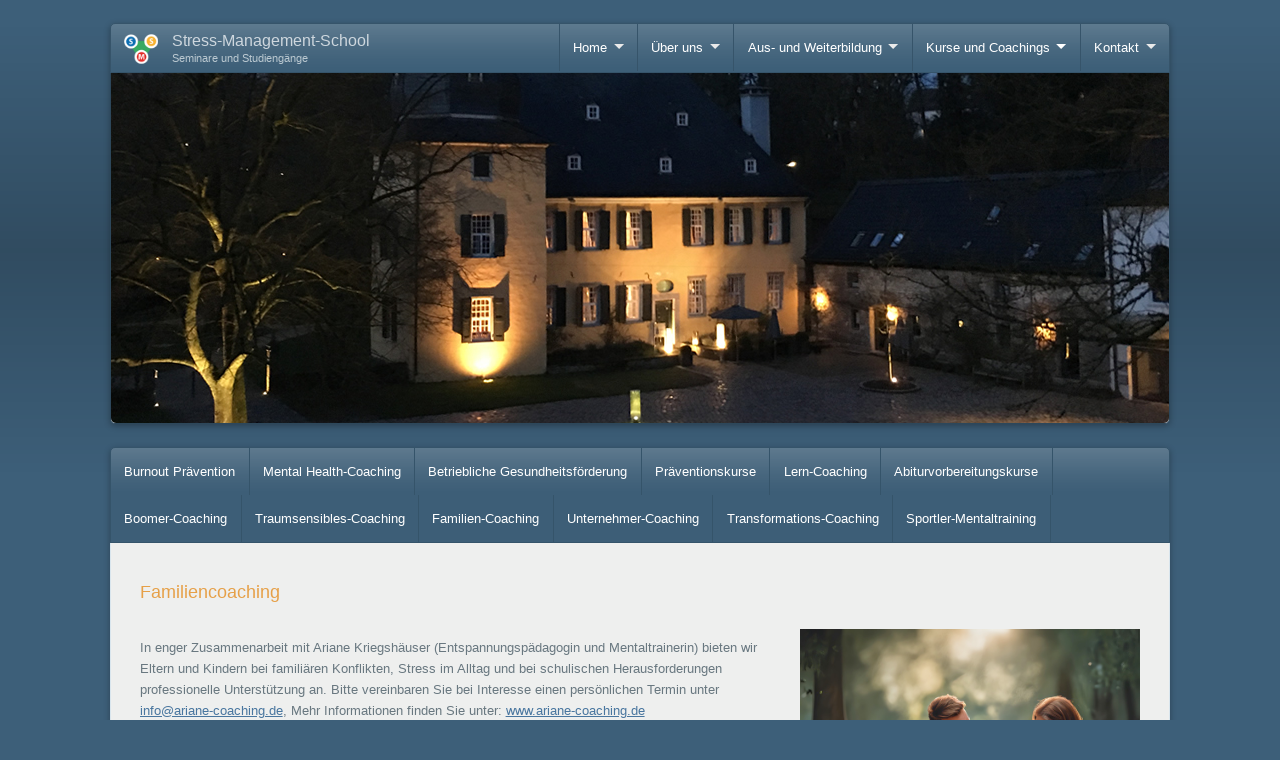

--- FILE ---
content_type: text/html
request_url: https://stress-management-school.de/G-foerderung/familiencoaching/familiencoaching.html
body_size: 5392
content:
<!DOCTYPE HTML>
<html lang="de">
<head>
	<!-- seyDesign Creamy 5 -->
	
<meta http-equiv="Content-Type" content="text/html; charset=utf-8" />
		<meta name="description" content="Christian M&ouml;rsch bietet f&uuml;r Lebensqualit&auml;t und Gesundheitsf&ouml;rderung D&uuml;sseldorf der hochwertigsten Ausbildungen zum Entspannungsp&auml;dagogen an." />
		<meta name="author" content="Stress-Management-School - Christian M&ouml;rsch" />
		<meta name="robots" content="all" />
		<meta name="content-language" content="de" />
		<meta name="copyright" content="Stress-Management-School - Christian M&ouml;rsch" />
		<meta name="keywords" content="Autogenes Traing,Progressive Muskelrelaxation,Entspannungstrainer gesucht" />
		<meta name="robots" content="index, follow" />
		<link rel="apple-touch-icon" sizes="180x180" href="https://www.stress-management-school.de/resources/apple-touch-icon.png" />
<link rel="icon" type="image/x-icon" href="https://www.stress-management-school.de/resources/favicon.ico" sizes="64x64" />

	<title>Stress Management School - Familiencoaching</title>
	<meta name="viewport" content="width=device-width, initial-scale=1" />
	<!-- Theme Default Styles -->
	<link rel="stylesheet" type="text/css" media="all" href="../../rw_common/themes/creamy/consolidated.css?rwcache=790440296" />
		
	<!--[if lt IE 9]><script src="https://html5shiv.googlecode.com/svn/trunk/html5.js"></script><![endif]-->
	<script>sdNav = {}; sdSS = {}; RwSet = {pathto: "../../rw_common/themes/creamy/javascript.js",baseurl: "https://www.stress-management-school.de/"};</script>
	<!-- Theme Options -->
	<script src="../../rw_common/themes/creamy/scripts/navigation/3tier.js?rwcache=790440296"></script>
		<script src="../../rw_common/themes/creamy/scripts/navigation/above.js?rwcache=790440296"></script>
		<script src="../../rw_common/themes/creamy/scripts/slideshow/slideShow1to10.js?rwcache=790440296"></script>
		<script src="../../rw_common/themes/creamy/scripts/slideshow/speed2500.js?rwcache=790440296"></script>
		<script src="../../rw_common/themes/creamy/scripts/slideshow/settingRandom.js?rwcache=790440296"></script>
		
	<!-- Theme Color Options -->
	
	<!-- Plugin Resources -->
			<link rel='stylesheet' type='text/css' media='all' href='../../rw_common/plugins/stacks/stacks.css?rwcache=790440296' />
		<link rel='stylesheet' type='text/css' media='all' href='files/stacks_page_page19.css?rwcache=790440296' />
        
        
        
        
		
        <meta name="formatter" content="Stacks v5.3.2 (6389)" >
		<meta class="stacks 5 stack version" id="columns" name="2 Columns (Stacks 2)" content="3.0.0">
		

	<!-- User Resources -->
	
	<!-- User Styles -->
	
	
	<noscript>
		<link href="https://maxcdn.bootstrapcdn.com/font-awesome/4.3.0/css/font-awesome.min.css" rel="stylesheet">
		<link href="https://fonts.googleapis.com/css?family=Open%2520Sans:300%7COpen%2520Sans%2520Condensed:300,600" rel="stylesheet">
	</noscript>
</head>
<body id="creamy">
	<div class="wrapper">
		<!-- ExtraContent 12 -->
		<div id="extraContainer12"></div>
		<div class="preHeader radiusAll contentShadow">
			<div id="extraContainer7" class="preContent">
				<!--extra user content renders here-->
			</div>
			<div class="clear"></div>
		</div>
		<div class="wrapperHeader radiusAll contentShadow">
			<div class="headerContainer">
				<div id="extraContainer1" class="preContent">
					<!--extra user content renders here-->
				</div>
				<div class="seydoggySlideshow radiusTop">
					<div class="pageHeader radiusTop"></div>
				</div>
				<div class="clear"></div>
			</div>
			<header class="siteHeader radiusAll">
				<div class="logo-title">
					<a class="logo" href="https://www.stress-management-school.de/" title="Stress-Management-School"><img src="../../rw_common/images/logoleft_.png" width="34" height="34" alt="Stress Management School"/></a>
					<hgroup class="title">
						<h1 class="site_title">Stress-Management-School</h1>
						<h2 class="site_slogan">Seminare und Studieng&auml;nge</h2>
					</hgroup>
				</div>
				<div class="mobileMenuToggle uk-visible-small radiusAll"><a href="#mobile-menu" class="uk-navbar-toggle" data-uk-offcanvas="{target:'#mobile-menu'}"></a></div>
				<nav id="toolbar_horizontal"><ul class="toolbarList"><li class="uk-parent normalListItem"><a href="../../" rel="" class="normal">Home</a><ul class="toolbarList"><li class="normalListItem"><a class="normal" href="../../Bildungsfoerderung/bildungsfoerderung.html" rel="" title="Förderung">Förderung</a></li><li class="normalListItem"><a class="normal" href="../../news/news.php" rel="" title="Newsblog">Newsblog</a></li><li class="normalListItem"><a class="normal" href="../../downloads/downloads.html" rel="" title="Downloads">Downloads</a></li><li class="normalListItem"><a class="normal" href="../../sitemap/" rel="" title="Sitemap">Sitemap</a></li><li class="normalListItem"><a class="normal" href="../../seminar/" rel="" title="Galerie Seminar Impressionen">Galerie Seminar Impressionen</a></li><li class="normalListItem"><a class="normal" href="../../faq/faq.html" rel="" title="Fragen und Antworten">Fragen und Antworten</a></li></ul></li><li class="uk-parent normalListItem"><a href="../../about/studien.html" rel="" class="normal">Über uns</a><ul class="toolbarList"><li class="normalListItem"><a class="normal" href="../../about/team/team.html" rel="" title="Team">Team</a></li><li class="normalListItem"><a class="normal" href="../../about/partner/partner.html" rel="" title="Partner">Partner</a></li><li class="normalListItem"><a class="normal" href="../../about/absolventen/absolventen.html" rel="" title="Absolventen">Absolventen</a></li><li class="normalListItem"><a class="normal" href="../../about/stimmen/stimmen.html" rel="" title="Absolventenstimmen">Absolventenstimmen</a></li><li class="normalListItem"><a class="normal" href="../../about/pressestimmen/" rel="" title="Pressestimmen">Pressestimmen</a></li><li class="normalListItem"><a class="normal" href="../../about/impressum/impressum.html" rel="" title="Impressum & Datenschutzerklärung">Impressum & Datenschutzerklärung</a></li><li class="normalListItem"><a class="normal" href="../../about/facebook/" rel="" title="Facebook">Facebook</a></li><li class="normalListItem"><a class="normal" href="../../about/instagram/" rel="" title="Instagram">Instagram</a></li><li class="normalListItem"><a class="normal" href="../../about/agb/agb.html" rel="" title="AGB">AGB</a></li></ul></li><li class="uk-parent normalListItem"><a href="../../studiengaenge/lehrgaenge.html" rel="" class="normal">Aus- und Weiterbildung</a><ul class="toolbarList"><li class="uk-parent normalListItem"><a href="../../studiengaenge/lehrgaenge/index_NoLink.html" rel="" class="normal">Berufsbegleitende Lehrgänge</a><ul class="toolbarList"><li class="normalListItem"><a class="normal" href="../../studiengaenge/lehrgaenge/basis/basis.html" rel="" title="Basislehrgang Stressmanagement">Basislehrgang Stressmanagement</a></li><li class="normalListItem"><a class="normal" href="../../studiengaenge/lehrgaenge/entspannung/entspannung.html" rel="" title="Entspannungspädagoge Fernlehrgang">Entspannungspädagoge Fernlehrgang</a></li><li class="normalListItem"><a class="normal" href="../../studiengaenge/lehrgaenge/Mental Health/mentalhealth.html" rel="" title="Mental Health Coach">Mental Health Coach</a></li><li class="normalListItem"><a class="normal" href="../../studiengaenge/lehrgaenge/resilienz/resilienz.html" rel="" title="Resilienztrainer">Resilienztrainer</a></li><li class="normalListItem"><a class="normal" href="../../studiengaenge/lehrgaenge/schlafen/schlaftrainer.html" rel="" title="Schlaftrainer">Schlaftrainer</a></li><li class="normalListItem"><a class="normal" href="../../studiengaenge/lehrgaenge/yoga/yoga.html" rel="" title="Yoga-Balance Trainer & Yogalehrer">Yoga-Balance Trainer & Yogalehrer</a></li><li class="normalListItem"><a class="normal" href="../../studiengaenge/lehrgaenge/mental/entspannungvoll.html" rel="" title="Mentaltrainer">Mentaltrainer</a></li><li class="normalListItem"><a class="normal" href="../../studiengaenge/lehrgaenge/Betrieblicher Stressmanagement-Beauftragter/Stressmanagement-Beauftragter.html" rel="" title="Betr. Stressmanagement-Beauftragter">Betr. Stressmanagement-Beauftragter</a></li><li class="normalListItem"><a class="normal" href="../../studiengaenge/lehrgaenge/klang/klang.html" rel="" title="Klangentspannungstrainer">Klangentspannungstrainer</a></li><li class="normalListItem"><a class="normal" href="../../studiengaenge/lehrgaenge/achtsam/achtsam.html" rel="" title="Achtsamkeitstrainer">Achtsamkeitstrainer</a></li></ul></li><li class="uk-parent normalListItem"><a href="../../studiengaenge/komp/" rel="" class="normal">Kompaktlehrgänge</a><ul class="toolbarList"><li class="normalListItem"><a class="normal" href="../../studiengaenge/komp/entspannungvoll/entspannungvoll.html" rel="" title="Entspannungspädagoge Vollzeit">Entspannungspädagoge Vollzeit</a></li></ul></li><li class="uk-parent normalListItem"><a href="../../studiengaenge/page/" rel="" class="normal">Aufbaulehrgänge</a><ul class="toolbarList"><li class="normalListItem"><a class="normal" href="https://www.healthy-performance-coach.de/weiterbildung" rel="" title="Healthy Performance Coach">Healthy Performance Coach</a></li></ul></li><li class="uk-parent normalListItem"><a href="../../studiengaenge/einzel/" rel="" class="normal">Einzelseminare</a><ul class="toolbarList"><li class="normalListItem"><a class="normal" href="../../studiengaenge/einzel/map/map.html" rel="" title="M-A-P Trainer">M-A-P Trainer</a></li><li class="normalListItem"><a class="normal" href="../../studiengaenge/einzel/kinder/kinder.html" rel="" title="Kinderentspannungstrainer">Kinderentspannungstrainer</a></li><li class="normalListItem"><a class="normal" href="../../studiengaenge/einzel/outdoor/outdoor.html" rel="" title="Outdoor-Relax Trainer">Outdoor-Relax Trainer</a></li><li class="normalListItem"><a class="normal" href="../../studiengaenge/einzel/indoor/indoor.html" rel="" title="Indoor-Relax Trainer">Indoor-Relax Trainer</a></li><li class="normalListItem"><a class="normal" href="../../studiengaenge/einzel/pruefung/pruefung.html" rel="" title="Prüfungsvorbereitungstrainer">Prüfungsvorbereitungstrainer</a></li><li class="normalListItem"><a class="normal" href="../../studiengaenge/einzel/selbst/selbst.html" rel="" title="Selbstwerttrainer">Selbstwerttrainer</a></li><li class="normalListItem"><a class="normal" href="../../studiengaenge/einzel/motivation/yoga.html" rel="" title="Motivationstraining">Motivationstraining</a></li><li class="normalListItem"><a class="normal" href="../../studiengaenge/einzel/schlafcoaching/schlafcoach.html" rel="" title="Schlafcoaching/Schlaftraining">Schlafcoaching/Schlaftraining</a></li><li class="normalListItem"><a class="normal" href="../../studiengaenge/einzel/ktrainer-s/ktrainer-s.html" rel="" title="Kommunikationstraining und Konfliktmanagement">Kommunikationstraining und Konfliktmanagement</a></li><li class="normalListItem"><a class="normal" href="../../studiengaenge/einzel/glueck/glueck.html" rel="" title="Glücks- und Achtsamkeitstrainer">Glücks- und Achtsamkeitstrainer</a></li></ul></li><li class="normalListItem"><a class="normal" href="../../studiengaenge/Lehrerfortbildung/lehrerfortbildung.html" rel="" title="Lehrerfortbildungen">Lehrerfortbildungen</a></li><li class="normalListItem"><a class="normal" href="../../studiengaenge/healthy-performer/" rel="" title="Healthy Performer">Healthy Performer</a></li><li class="uk-parent normalListItem"><a href="../../studiengaenge/partnerlehr/" rel="" class="normal">Partnerlehrgänge</a><ul class="toolbarList"><li class="normalListItem"><a class="normal" href="../../studiengaenge/partnerlehr/kind-jugendcoach/" rel="" title="Kinder- und Jugendcoach">Kinder- und Jugendcoach</a></li><li class="normalListItem"><a class="normal" href="../../studiengaenge/partnerlehr/heil/heilpraktiker.html" rel="" title="Heilpraktikerausbildung">Heilpraktikerausbildung</a></li></ul></li></ul></li><li class="uk-parent currentAncestorListItem"><a href="../../G-foerderung/" rel="" class="currentAncestor">Kurse und Coachings</a><ul class="toolbarList"><li class="normalListItem"><a class="normal" href="../../G-foerderung/burnout-praevention/" rel="" title="Burnout Prävention">Burnout Prävention</a></li><li class="normalListItem"><a class="normal" href="../../G-foerderung/mentalhealthcoaching/mentalhealth.html" rel="" title="Mental Health-Coaching">Mental Health-Coaching</a></li><li class="normalListItem"><a class="normal" href="../../G-foerderung/betr-foerderung/betrbfoerder.html" rel="" title="Betriebliche Gesundheitsförderung">Betriebliche Gesundheitsförderung</a></li><li class="normalListItem"><a class="normal" href="../../G-foerderung/P-kurse/prevent.html" rel="" title="Präventionskurse">Präventionskurse</a></li><li class="normalListItem"><a class="normal" href="../../G-foerderung/lerncoaching/lerncoaching.html" rel="" title="Lern-Coaching">Lern-Coaching</a></li><li class="normalListItem"><a class="normal" href="../../G-foerderung/Abitur/Abiturvorbereitungskurse.html" rel="" title="Abiturvorbereitungskurse">Abiturvorbereitungskurse</a></li><li class="normalListItem"><a class="normal" href="../../G-foerderung/boomercoaching/" rel="" title="Boomer-Coaching">Boomer-Coaching</a></li><li class="normalListItem"><a class="normal" href="../../G-foerderung/Traumsensiblescoaching/traumsensiblescoaching.html" rel="" title="Traumsensibles-Coaching">Traumsensibles-Coaching</a></li><li class="currentListItem"><a class="current" href="familiencoaching.html" rel="" title="Familien-Coaching">Familien-Coaching</a></li><li class="normalListItem"><a class="normal" href="../../G-foerderung/unternehmercoaching/" rel="" title="Unternehmer-Coaching">Unternehmer-Coaching</a></li><li class="normalListItem"><a class="normal" href="../../G-foerderung/transformationscoaching/" rel="" title="Transformations-Coaching">Transformations-Coaching</a></li><li class="normalListItem"><a class="normal" href="../../G-foerderung/Sportler-Mentaltraining/sportlermentaltraining.html" rel="" title="Sportler-Mentaltraining">Sportler-Mentaltraining</a></li></ul></li><li class="uk-parent normalListItem"><a href="../../kontakt/" rel="" class="normal">Kontakt</a><ul class="toolbarList"><li class="normalListItem"><a class="normal" href="../../kontakt/luntenbeck/luntenbeck.html" rel="" title="Anfahrt Schloss Lüntenbeck">Anfahrt Schloss Lüntenbeck</a></li><li class="normalListItem"><a class="normal" href="../../kontakt/herbrechtingen/herbrechtingen.html" rel="" title="Anfahrt Herbrechtingen">Anfahrt Herbrechtingen</a></li><li class="normalListItem"><a class="normal" href="../../kontakt/achern/achern.html" rel="" title="Anfahrt Achern">Anfahrt Achern</a></li></ul></li></ul></nav>
				<div class="clear"></div>
			</header>
			<div class="clear"></div>
		</div>
		<div class="preContainer radiusAll contentShadow">
			<div id="extraContainer2" class="preContent">
				<!--extra user content renders here-->
			</div>
			<div class="clear"></div>
		</div>
		<div class="mainContainer radiusAll contentShadow">
			<nav id="toolbar_sub" class="radiusTop"></nav>
			<div class="preContent">
				<div id="extraContainer3">
					<!--extra user content renders here-->
				</div>
				<div class="clear"></div>
			</div>
			<div class="contentContainer radiusAll">
				<section class="mainContent">
					
<div id='stacks_out_1030' class='stacks_top'><div id='stacks_in_1030' class=''><div id='stacks_out_1031' class='stacks_out'><div id='stacks_in_1031' class='stacks_in stack_stack'><div id='stacks_out_1033' class='stacks_out'><div id='stacks_in_1033' class='stacks_in text_stack'><h3>Familiencoaching</h3></div></div><div id='stacks_out_1035' class='stacks_out'><div id='stacks_in_1035' class='stacks_in columns_stack'><div class='stacks_div stacks_left'><div id='stacks_out_1037' class='stacks_out'><div id='stacks_in_1037' class='stacks_in text_stack'>In enger Zusammenarbeit mit Ariane Kriegsh&auml;user (Entspannungsp&auml;dagogin und Mentaltrainerin) bieten wir Eltern und Kindern bei famili&auml;ren Konflikten, Stress im Alltag und bei schulischen Herausforderungen professionelle Unterst&uuml;tzung an. Bitte vereinbaren Sie bei Interesse einen pers&ouml;nlichen Termin unter <span style="color:#084FD1;"><u><a href="mailto:info@ariane-coaching.de">info@ariane-coaching.de</a></u></span>, Mehr Informationen finden Sie unter: <span style="color:#084FD1;"><u><a href="http://www.ariane-coaching.de/">www.ariane-coaching.de</a></u></span> </div></div></div><div class='stacks_div stacks_right'><div id='stacks_out_1040' class='stacks_out'><div id='stacks_in_1040' class='stacks_in image_stack'>
<div class='centered_image' >
    <img class='imageStyle' src='files/stacks-image-ef1b902-800x800.jpg' alt='Stacks Image 1041'  srcset='files/stacks-image-ef1b902-800x800.jpg 1x, files/stacks-image-ef1b902-800x800@2x.jpg 2x' />
</div>

</div></div></div></div></div></div></div></div></div>

				</section>
				<aside class="sidebarContent">
					<nav id="toolbar_vertical" class="radiusAll contentShadow"></nav>
					<section class="sidebar">
						<div class="sidebar_title">
							
						</div>
						
					</section>
					<section class="plugin_sidebar">
						
					</section>
				</aside>
				<div class="clear"></div>
			</div>
			<div class="postContent radiusBottom">
				<div id="extraContainer4">
					<!--extra user content renders here-->
				</div>
				<div class="clear"></div>
			</div>
		</div>
		<div class="postContainer radiusAll contentShadow">
			<div class="postContent" id="extraContainer5">
				<!--extra user content renders here-->
			</div>
			<div class="clear"></div>
		</div>
		<div class="wrapperFooter radiusAll contentShadow">
			<div class="footerContainer radiusTop">
				<div class="preContent" id="extraContainer6">
					<!--extra user content renders here-->
				</div>
				<div class="clear"></div>
			</div>
			<footer class="copyright radiusAll">
				<section class="footer">&copy;2026 Stress-Management-School - Tel:+49(0)2129 3475700 <a href="#" class="FBEDFDE4-EBFF-467E-A318-D3A70224A3E2"> - Kontakt</a><script type="text/javascript">(function(){ var _rwObsfuscatedHref0 = "mai";var _rwObsfuscatedHref1 = "lto";var _rwObsfuscatedHref2 = ":in";var _rwObsfuscatedHref3 = "fo@";var _rwObsfuscatedHref4 = "str";var _rwObsfuscatedHref5 = "ess";var _rwObsfuscatedHref6 = "-ma";var _rwObsfuscatedHref7 = "nag";var _rwObsfuscatedHref8 = "eme";var _rwObsfuscatedHref9 = "nt-";var _rwObsfuscatedHref10 = "sch";var _rwObsfuscatedHref11 = "ool";var _rwObsfuscatedHref12 = ".de";var _rwObsfuscatedHref = [base64]; Array.from(document.getElementsByClassName("FBEDFDE4-EBFF-467E-A318-D3A70224A3E2")).forEach(function(x){x.href = _rwObsfuscatedHref});})()</script></section>
				<nav class="breadcrumbContainer"><ul class="breadcrumbList"><li class="breadcrumbItem"><a href="../../" title="Home">Home</a></li><li class="breadcrumbItem"><a href="../../G-foerderung/" title="Kurse und Coachings">Kurse und Coachings</a></li><li class="breadcrumbItem"><a href="familiencoaching.html" title="Familien-Coaching">Familien-Coaching</a></li></ul></nav>
				<div class="clear"></div>
			</footer>
		</div>
	</div>
	<div id="mobile-menu" class="uk-offcanvas">
		<nav id="" class="uk-offcanvas-bar">
			<ul class="toolbarList"><li class="uk-parent normalListItem"><a href="../../" rel="" class="normal">Home</a><ul class="toolbarList"><li class="normalListItem"><a class="normal" href="../../Bildungsfoerderung/bildungsfoerderung.html" rel="" title="Förderung">Förderung</a></li><li class="normalListItem"><a class="normal" href="../../news/news.php" rel="" title="Newsblog">Newsblog</a></li><li class="normalListItem"><a class="normal" href="../../downloads/downloads.html" rel="" title="Downloads">Downloads</a></li><li class="normalListItem"><a class="normal" href="../../sitemap/" rel="" title="Sitemap">Sitemap</a></li><li class="normalListItem"><a class="normal" href="../../seminar/" rel="" title="Galerie Seminar Impressionen">Galerie Seminar Impressionen</a></li><li class="normalListItem"><a class="normal" href="../../faq/faq.html" rel="" title="Fragen und Antworten">Fragen und Antworten</a></li></ul></li><li class="uk-parent normalListItem"><a href="../../about/studien.html" rel="" class="normal">Über uns</a><ul class="toolbarList"><li class="normalListItem"><a class="normal" href="../../about/team/team.html" rel="" title="Team">Team</a></li><li class="normalListItem"><a class="normal" href="../../about/partner/partner.html" rel="" title="Partner">Partner</a></li><li class="normalListItem"><a class="normal" href="../../about/absolventen/absolventen.html" rel="" title="Absolventen">Absolventen</a></li><li class="normalListItem"><a class="normal" href="../../about/stimmen/stimmen.html" rel="" title="Absolventenstimmen">Absolventenstimmen</a></li><li class="normalListItem"><a class="normal" href="../../about/pressestimmen/" rel="" title="Pressestimmen">Pressestimmen</a></li><li class="normalListItem"><a class="normal" href="../../about/impressum/impressum.html" rel="" title="Impressum & Datenschutzerklärung">Impressum & Datenschutzerklärung</a></li><li class="normalListItem"><a class="normal" href="../../about/facebook/" rel="" title="Facebook">Facebook</a></li><li class="normalListItem"><a class="normal" href="../../about/instagram/" rel="" title="Instagram">Instagram</a></li><li class="normalListItem"><a class="normal" href="../../about/agb/agb.html" rel="" title="AGB">AGB</a></li></ul></li><li class="uk-parent normalListItem"><a href="../../studiengaenge/lehrgaenge.html" rel="" class="normal">Aus- und Weiterbildung</a><ul class="toolbarList"><li class="uk-parent normalListItem"><a href="../../studiengaenge/lehrgaenge/index_NoLink.html" rel="" class="normal">Berufsbegleitende Lehrgänge</a><ul class="toolbarList"><li class="normalListItem"><a class="normal" href="../../studiengaenge/lehrgaenge/basis/basis.html" rel="" title="Basislehrgang Stressmanagement">Basislehrgang Stressmanagement</a></li><li class="normalListItem"><a class="normal" href="../../studiengaenge/lehrgaenge/entspannung/entspannung.html" rel="" title="Entspannungspädagoge Fernlehrgang">Entspannungspädagoge Fernlehrgang</a></li><li class="normalListItem"><a class="normal" href="../../studiengaenge/lehrgaenge/Mental Health/mentalhealth.html" rel="" title="Mental Health Coach">Mental Health Coach</a></li><li class="normalListItem"><a class="normal" href="../../studiengaenge/lehrgaenge/resilienz/resilienz.html" rel="" title="Resilienztrainer">Resilienztrainer</a></li><li class="normalListItem"><a class="normal" href="../../studiengaenge/lehrgaenge/schlafen/schlaftrainer.html" rel="" title="Schlaftrainer">Schlaftrainer</a></li><li class="normalListItem"><a class="normal" href="../../studiengaenge/lehrgaenge/yoga/yoga.html" rel="" title="Yoga-Balance Trainer & Yogalehrer">Yoga-Balance Trainer & Yogalehrer</a></li><li class="normalListItem"><a class="normal" href="../../studiengaenge/lehrgaenge/mental/entspannungvoll.html" rel="" title="Mentaltrainer">Mentaltrainer</a></li><li class="normalListItem"><a class="normal" href="../../studiengaenge/lehrgaenge/Betrieblicher Stressmanagement-Beauftragter/Stressmanagement-Beauftragter.html" rel="" title="Betr. Stressmanagement-Beauftragter">Betr. Stressmanagement-Beauftragter</a></li><li class="normalListItem"><a class="normal" href="../../studiengaenge/lehrgaenge/klang/klang.html" rel="" title="Klangentspannungstrainer">Klangentspannungstrainer</a></li><li class="normalListItem"><a class="normal" href="../../studiengaenge/lehrgaenge/achtsam/achtsam.html" rel="" title="Achtsamkeitstrainer">Achtsamkeitstrainer</a></li></ul></li><li class="uk-parent normalListItem"><a href="../../studiengaenge/komp/" rel="" class="normal">Kompaktlehrgänge</a><ul class="toolbarList"><li class="normalListItem"><a class="normal" href="../../studiengaenge/komp/entspannungvoll/entspannungvoll.html" rel="" title="Entspannungspädagoge Vollzeit">Entspannungspädagoge Vollzeit</a></li></ul></li><li class="uk-parent normalListItem"><a href="../../studiengaenge/page/" rel="" class="normal">Aufbaulehrgänge</a><ul class="toolbarList"><li class="normalListItem"><a class="normal" href="https://www.healthy-performance-coach.de/weiterbildung" rel="" title="Healthy Performance Coach">Healthy Performance Coach</a></li></ul></li><li class="uk-parent normalListItem"><a href="../../studiengaenge/einzel/" rel="" class="normal">Einzelseminare</a><ul class="toolbarList"><li class="normalListItem"><a class="normal" href="../../studiengaenge/einzel/map/map.html" rel="" title="M-A-P Trainer">M-A-P Trainer</a></li><li class="normalListItem"><a class="normal" href="../../studiengaenge/einzel/kinder/kinder.html" rel="" title="Kinderentspannungstrainer">Kinderentspannungstrainer</a></li><li class="normalListItem"><a class="normal" href="../../studiengaenge/einzel/outdoor/outdoor.html" rel="" title="Outdoor-Relax Trainer">Outdoor-Relax Trainer</a></li><li class="normalListItem"><a class="normal" href="../../studiengaenge/einzel/indoor/indoor.html" rel="" title="Indoor-Relax Trainer">Indoor-Relax Trainer</a></li><li class="normalListItem"><a class="normal" href="../../studiengaenge/einzel/pruefung/pruefung.html" rel="" title="Prüfungsvorbereitungstrainer">Prüfungsvorbereitungstrainer</a></li><li class="normalListItem"><a class="normal" href="../../studiengaenge/einzel/selbst/selbst.html" rel="" title="Selbstwerttrainer">Selbstwerttrainer</a></li><li class="normalListItem"><a class="normal" href="../../studiengaenge/einzel/motivation/yoga.html" rel="" title="Motivationstraining">Motivationstraining</a></li><li class="normalListItem"><a class="normal" href="../../studiengaenge/einzel/schlafcoaching/schlafcoach.html" rel="" title="Schlafcoaching/Schlaftraining">Schlafcoaching/Schlaftraining</a></li><li class="normalListItem"><a class="normal" href="../../studiengaenge/einzel/ktrainer-s/ktrainer-s.html" rel="" title="Kommunikationstraining und Konfliktmanagement">Kommunikationstraining und Konfliktmanagement</a></li><li class="normalListItem"><a class="normal" href="../../studiengaenge/einzel/glueck/glueck.html" rel="" title="Glücks- und Achtsamkeitstrainer">Glücks- und Achtsamkeitstrainer</a></li></ul></li><li class="normalListItem"><a class="normal" href="../../studiengaenge/Lehrerfortbildung/lehrerfortbildung.html" rel="" title="Lehrerfortbildungen">Lehrerfortbildungen</a></li><li class="normalListItem"><a class="normal" href="../../studiengaenge/healthy-performer/" rel="" title="Healthy Performer">Healthy Performer</a></li><li class="uk-parent normalListItem"><a href="../../studiengaenge/partnerlehr/" rel="" class="normal">Partnerlehrgänge</a><ul class="toolbarList"><li class="normalListItem"><a class="normal" href="../../studiengaenge/partnerlehr/kind-jugendcoach/" rel="" title="Kinder- und Jugendcoach">Kinder- und Jugendcoach</a></li><li class="normalListItem"><a class="normal" href="../../studiengaenge/partnerlehr/heil/heilpraktiker.html" rel="" title="Heilpraktikerausbildung">Heilpraktikerausbildung</a></li></ul></li></ul></li><li class="uk-parent currentAncestorListItem"><a href="../../G-foerderung/" rel="" class="currentAncestor">Kurse und Coachings</a><ul class="toolbarList"><li class="normalListItem"><a class="normal" href="../../G-foerderung/burnout-praevention/" rel="" title="Burnout Prävention">Burnout Prävention</a></li><li class="normalListItem"><a class="normal" href="../../G-foerderung/mentalhealthcoaching/mentalhealth.html" rel="" title="Mental Health-Coaching">Mental Health-Coaching</a></li><li class="normalListItem"><a class="normal" href="../../G-foerderung/betr-foerderung/betrbfoerder.html" rel="" title="Betriebliche Gesundheitsförderung">Betriebliche Gesundheitsförderung</a></li><li class="normalListItem"><a class="normal" href="../../G-foerderung/P-kurse/prevent.html" rel="" title="Präventionskurse">Präventionskurse</a></li><li class="normalListItem"><a class="normal" href="../../G-foerderung/lerncoaching/lerncoaching.html" rel="" title="Lern-Coaching">Lern-Coaching</a></li><li class="normalListItem"><a class="normal" href="../../G-foerderung/Abitur/Abiturvorbereitungskurse.html" rel="" title="Abiturvorbereitungskurse">Abiturvorbereitungskurse</a></li><li class="normalListItem"><a class="normal" href="../../G-foerderung/boomercoaching/" rel="" title="Boomer-Coaching">Boomer-Coaching</a></li><li class="normalListItem"><a class="normal" href="../../G-foerderung/Traumsensiblescoaching/traumsensiblescoaching.html" rel="" title="Traumsensibles-Coaching">Traumsensibles-Coaching</a></li><li class="currentListItem"><a class="current" href="familiencoaching.html" rel="" title="Familien-Coaching">Familien-Coaching</a></li><li class="normalListItem"><a class="normal" href="../../G-foerderung/unternehmercoaching/" rel="" title="Unternehmer-Coaching">Unternehmer-Coaching</a></li><li class="normalListItem"><a class="normal" href="../../G-foerderung/transformationscoaching/" rel="" title="Transformations-Coaching">Transformations-Coaching</a></li><li class="normalListItem"><a class="normal" href="../../G-foerderung/Sportler-Mentaltraining/sportlermentaltraining.html" rel="" title="Sportler-Mentaltraining">Sportler-Mentaltraining</a></li></ul></li><li class="uk-parent normalListItem"><a href="../../kontakt/" rel="" class="normal">Kontakt</a><ul class="toolbarList"><li class="normalListItem"><a class="normal" href="../../kontakt/luntenbeck/luntenbeck.html" rel="" title="Anfahrt Schloss Lüntenbeck">Anfahrt Schloss Lüntenbeck</a></li><li class="normalListItem"><a class="normal" href="../../kontakt/herbrechtingen/herbrechtingen.html" rel="" title="Anfahrt Herbrechtingen">Anfahrt Herbrechtingen</a></li><li class="normalListItem"><a class="normal" href="../../kontakt/achern/achern.html" rel="" title="Anfahrt Achern">Anfahrt Achern</a></li></ul></li></ul>
		</nav> 
	</div>
	<!-- Theme Libraries -->
	<script src="../../rw_common/themes/creamy/scripts/creamy.js?rwcache=790440296"></script>
	<!-- User Javascript -->
	
</body>
</html>

--- FILE ---
content_type: text/css
request_url: https://stress-management-school.de/rw_common/themes/creamy/consolidated.css?rwcache=790440296
body_size: 173206
content:

@media only screen {/*! UIkit 2.17.0 | http://www.getuikit.com | (c) 2014 YOOtheme | MIT License */html{font:400 14px / 20px "Helvetica Neue",Helvetica,Arial,sans-serif;-webkit-text-size-adjust:100%;-ms-text-size-adjust:100%;background:#fff;color:#444}body{margin:0}a{background:0 0}a:active,a:hover{outline:0}.uk-link,a{color:#07d;text-decoration:none;cursor:pointer}.uk-link:hover,a:hover{color:#059;text-decoration:underline}abbr[title]{border-bottom:1px dotted}b,strong{font-weight:700}:not(pre)>code,:not(pre)>kbd,:not(pre)>samp{font-size:12px;font-family:Consolas,monospace,serif;color:#d05;white-space:nowrap;padding:0 4px;border:1px solid #ddd;border-radius:3px;background:#fafafa}ins{background:#ffa;color:#444;text-decoration:none}mark{background:#ffa;color:#444}q{font-style:italic}small{font-size:80%}sub,sup{font-size:75%;line-height:0;position:relative;vertical-align:baseline}sup{top:-.5em}sub{bottom:-.25em}img{max-width:100%;height:auto;-moz-box-sizing:border-box;box-sizing:border-box;border:0;vertical-align:middle}.uk-img-preserve,.uk-img-preserve img{max-width:none}svg:not(:root){overflow:hidden}address,blockquote,dl,fieldset,figure,ol,p,pre,ul{margin:0 0 15px}*+address,*+blockquote,*+dl,*+fieldset,*+figure,*+ol,*+p,*+pre,*+ul{margin-top:15px}h1,h2,h3,h4,h5,h6{margin:0 0 15px;font-family:"Helvetica Neue",Helvetica,Arial,sans-serif;font-weight:400;color:#444;text-transform:none}*+h1,*+h2,*+h3,*+h4,*+h5,*+h6{margin-top:25px}.uk-h1,h1{font-size:36px;line-height:42px}.uk-h2,h2{font-size:24px;line-height:30px}.uk-h3,h3{font-size:18px;line-height:24px}.uk-h4,h4{font-size:16px;line-height:22px}.uk-h5,h5{font-size:14px;line-height:20px}.uk-h6,h6{font-size:12px;line-height:18px}ol,ul{padding-left:30px}ol>li>ol,ol>li>ul,ul>li>ol,ul>li>ul{margin:0}dt{font-weight:700}dd{margin-left:0}hr{-moz-box-sizing:content-box;box-sizing:content-box;height:0;margin:15px 0;border:0;border-top:1px solid #ddd}address{font-style:normal}blockquote{padding-left:15px;border-left:5px solid #ddd;font-size:16px;line-height:22px;font-style:italic}pre{padding:10px;background:#fafafa;font:12px / 18px Consolas,monospace,serif;color:#444;-moz-tab-size:4;tab-size:4;overflow:auto;border:1px solid #ddd;border-radius:3px}::-moz-selection{background:#39f;color:#fff;text-shadow:none}::selection{background:#39f;color:#fff;text-shadow:none}article,aside,details,figcaption,figure,footer,header,main,nav,section,summary{display:block}progress{vertical-align:baseline}[hidden],audio:not([controls]),template{display:none}iframe{border:0}@media screen and (max-width:400px){@-ms-viewport{width:device-width}}.uk-grid{display:-ms-flexbox;display:-webkit-flex;display:flex;-ms-flex-wrap:wrap;-webkit-flex-wrap:wrap;flex-wrap:wrap;margin:0;padding:0;list-style:none}.uk-grid:after,.uk-grid:before{content:"";display:block;overflow:hidden}.uk-grid:after{clear:both}.uk-grid>*{-ms-flex:none;-webkit-flex:none;flex:none;margin:0;float:left}.uk-grid>*>:last-child{margin-bottom:0}.uk-grid{margin-left:-25px}.uk-grid>*{padding-left:25px}.uk-grid+.uk-grid,.uk-grid-margin,.uk-grid>*>.uk-panel+.uk-panel{margin-top:25px}@media (min-width:1220px){.uk-grid{margin-left:-35px}.uk-grid>*{padding-left:35px}.uk-grid+.uk-grid,.uk-grid-margin,.uk-grid>*>.uk-panel+.uk-panel{margin-top:35px}}.uk-grid-collapse{margin-left:0}.uk-grid-collapse>*{padding-left:0}.uk-grid-collapse+.uk-grid-collapse,.uk-grid-collapse>*>.uk-panel+.uk-panel,.uk-grid-collapse>.uk-grid-margin{margin-top:0}.uk-grid-small{margin-left:-10px}.uk-grid-small>*{padding-left:10px}.uk-grid-small+.uk-grid-small,.uk-grid-small>*>.uk-panel+.uk-panel,.uk-grid-small>.uk-grid-margin{margin-top:10px}.uk-grid-medium{margin-left:-25px}.uk-grid-medium>*{padding-left:25px}.uk-grid-medium+.uk-grid-medium,.uk-grid-medium>*>.uk-panel+.uk-panel,.uk-grid-medium>.uk-grid-margin{margin-top:25px}.uk-grid-divider:not(:empty){margin-left:-25px;margin-right:-25px}.uk-grid-divider>*{padding-left:25px;padding-right:25px}.uk-grid-divider>[class*=uk-width-1-]:not(.uk-width-1-1):nth-child(n+2),.uk-grid-divider>[class*=uk-width-2-]:nth-child(n+2),.uk-grid-divider>[class*=uk-width-3-]:nth-child(n+2),.uk-grid-divider>[class*=uk-width-4-]:nth-child(n+2),.uk-grid-divider>[class*=uk-width-5-]:nth-child(n+2),.uk-grid-divider>[class*=uk-width-6-]:nth-child(n+2),.uk-grid-divider>[class*=uk-width-7-]:nth-child(n+2),.uk-grid-divider>[class*=uk-width-8-]:nth-child(n+2),.uk-grid-divider>[class*=uk-width-9-]:nth-child(n+2){border-left:1px solid #ddd}@media (min-width:768px){.uk-grid-divider>[class*=uk-width-medium-]:not(.uk-width-medium-1-1):nth-child(n+2){border-left:1px solid #ddd}}@media (min-width:960px){.uk-grid-divider>[class*=uk-width-large-]:not(.uk-width-large-1-1):nth-child(n+2){border-left:1px solid #ddd}}@media (min-width:1220px){.uk-grid-divider:not(:empty){margin-left:-35px;margin-right:-35px}.uk-grid-divider>*{padding-left:35px;padding-right:35px}.uk-grid-divider:empty{margin-top:35px;margin-bottom:35px}}.uk-grid-divider:empty{margin-top:25px;margin-bottom:25px;border-top:1px solid #ddd}.uk-grid-match>*{display:-ms-flexbox;display:-webkit-flex;display:flex}.uk-grid-match>*>*{-ms-flex:none;-webkit-flex:none;flex:none;-moz-box-sizing:border-box;box-sizing:border-box;width:100%}[class*=uk-grid-width]>*{-moz-box-sizing:border-box;box-sizing:border-box;width:100%}.uk-grid-width-1-2>*{width:50%}.uk-grid-width-1-3>*{width:33.333%}.uk-grid-width-1-4>*{width:25%}.uk-grid-width-1-5>*{width:20%}.uk-grid-width-1-6>*{width:16.666%}.uk-grid-width-1-10>*{width:10%}@media (min-width:480px){.uk-grid-width-small-1-2>*{width:50%}.uk-grid-width-small-1-3>*{width:33.333%}.uk-grid-width-small-1-4>*{width:25%}.uk-grid-width-small-1-5>*{width:20%}.uk-grid-width-small-1-6>*{width:16.666%}.uk-grid-width-small-1-10>*{width:10%}}@media (min-width:768px){.uk-grid-width-medium-1-2>*{width:50%}.uk-grid-width-medium-1-3>*{width:33.333%}.uk-grid-width-medium-1-4>*{width:25%}.uk-grid-width-medium-1-5>*{width:20%}.uk-grid-width-medium-1-6>*{width:16.666%}.uk-grid-width-medium-1-10>*{width:10%}}@media (min-width:960px){.uk-grid-width-large-1-2>*{width:50%}.uk-grid-width-large-1-3>*{width:33.333%}.uk-grid-width-large-1-4>*{width:25%}.uk-grid-width-large-1-5>*{width:20%}.uk-grid-width-large-1-6>*{width:16.666%}.uk-grid-width-large-1-10>*{width:10%}}@media (min-width:1220px){.uk-grid-width-xlarge-1-2>*{width:50%}.uk-grid-width-xlarge-1-3>*{width:33.333%}.uk-grid-width-xlarge-1-4>*{width:25%}.uk-grid-width-xlarge-1-5>*{width:20%}.uk-grid-width-xlarge-1-6>*{width:16.666%}.uk-grid-width-xlarge-1-10>*{width:10%}}[class*=uk-width]{-moz-box-sizing:border-box;box-sizing:border-box;width:100%}.uk-width-1-1{width:100%}.uk-width-1-2,.uk-width-2-4,.uk-width-3-6,.uk-width-5-10{width:50%}.uk-width-1-3,.uk-width-2-6{width:33.333%}.uk-width-2-3,.uk-width-4-6{width:66.666%}.uk-width-1-4{width:25%}.uk-width-3-4{width:75%}.uk-width-1-5,.uk-width-2-10{width:20%}.uk-width-2-5,.uk-width-4-10{width:40%}.uk-width-3-5,.uk-width-6-10{width:60%}.uk-width-4-5,.uk-width-8-10{width:80%}.uk-width-1-6{width:16.666%}.uk-width-5-6{width:83.333%}.uk-width-1-10{width:10%}.uk-width-3-10{width:30%}.uk-width-7-10{width:70%}.uk-width-9-10{width:90%}@media (min-width:480px){.uk-width-small-1-1{width:100%}.uk-width-small-1-2,.uk-width-small-2-4,.uk-width-small-3-6,.uk-width-small-5-10{width:50%}.uk-width-small-1-3,.uk-width-small-2-6{width:33.333%}.uk-width-small-2-3,.uk-width-small-4-6{width:66.666%}.uk-width-small-1-4{width:25%}.uk-width-small-3-4{width:75%}.uk-width-small-1-5,.uk-width-small-2-10{width:20%}.uk-width-small-2-5,.uk-width-small-4-10{width:40%}.uk-width-small-3-5,.uk-width-small-6-10{width:60%}.uk-width-small-4-5,.uk-width-small-8-10{width:80%}.uk-width-small-1-6{width:16.666%}.uk-width-small-5-6{width:83.333%}.uk-width-small-1-10{width:10%}.uk-width-small-3-10{width:30%}.uk-width-small-7-10{width:70%}.uk-width-small-9-10{width:90%}}@media (min-width:768px){.uk-width-medium-1-1{width:100%}.uk-width-medium-1-2,.uk-width-medium-2-4,.uk-width-medium-3-6,.uk-width-medium-5-10{width:50%}.uk-width-medium-1-3,.uk-width-medium-2-6{width:33.333%}.uk-width-medium-2-3,.uk-width-medium-4-6{width:66.666%}.uk-width-medium-1-4{width:25%}.uk-width-medium-3-4{width:75%}.uk-width-medium-1-5,.uk-width-medium-2-10{width:20%}.uk-width-medium-2-5,.uk-width-medium-4-10{width:40%}.uk-width-medium-3-5,.uk-width-medium-6-10{width:60%}.uk-width-medium-4-5,.uk-width-medium-8-10{width:80%}.uk-width-medium-1-6{width:16.666%}.uk-width-medium-5-6{width:83.333%}.uk-width-medium-1-10{width:10%}.uk-width-medium-3-10{width:30%}.uk-width-medium-7-10{width:70%}.uk-width-medium-9-10{width:90%}}@media (min-width:960px){.uk-width-large-1-1{width:100%}.uk-width-large-1-2,.uk-width-large-2-4,.uk-width-large-3-6,.uk-width-large-5-10{width:50%}.uk-width-large-1-3,.uk-width-large-2-6{width:33.333%}.uk-width-large-2-3,.uk-width-large-4-6{width:66.666%}.uk-width-large-1-4{width:25%}.uk-width-large-3-4{width:75%}.uk-width-large-1-5,.uk-width-large-2-10{width:20%}.uk-width-large-2-5,.uk-width-large-4-10{width:40%}.uk-width-large-3-5,.uk-width-large-6-10{width:60%}.uk-width-large-4-5,.uk-width-large-8-10{width:80%}.uk-width-large-1-6{width:16.666%}.uk-width-large-5-6{width:83.333%}.uk-width-large-1-10{width:10%}.uk-width-large-3-10{width:30%}.uk-width-large-7-10{width:70%}.uk-width-large-9-10{width:90%}}@media (min-width:768px){[class*=uk-pull-],[class*=uk-push-]{position:relative}.uk-push-1-2,.uk-push-2-4,.uk-push-3-6,.uk-push-5-10{left:50%}.uk-push-1-3,.uk-push-2-6{left:33.333%}.uk-push-2-3,.uk-push-4-6{left:66.666%}.uk-push-1-4{left:25%}.uk-push-3-4{left:75%}.uk-push-1-5,.uk-push-2-10{left:20%}.uk-push-2-5,.uk-push-4-10{left:40%}.uk-push-3-5,.uk-push-6-10{left:60%}.uk-push-4-5,.uk-push-8-10{left:80%}.uk-push-1-6{left:16.666%}.uk-push-5-6{left:83.333%}.uk-push-1-10{left:10%}.uk-push-3-10{left:30%}.uk-push-7-10{left:70%}.uk-push-9-10{left:90%}.uk-pull-1-2,.uk-pull-2-4,.uk-pull-3-6,.uk-pull-5-10{left:-50%}.uk-pull-1-3,.uk-pull-2-6{left:-33.333%}.uk-pull-2-3,.uk-pull-4-6{left:-66.666%}.uk-pull-1-4{left:-25%}.uk-pull-3-4{left:-75%}.uk-pull-1-5,.uk-pull-2-10{left:-20%}.uk-pull-2-5,.uk-pull-4-10{left:-40%}.uk-pull-3-5,.uk-pull-6-10{left:-60%}.uk-pull-4-5,.uk-pull-8-10{left:-80%}.uk-pull-1-6{left:-16.666%}.uk-pull-5-6{left:-83.333%}.uk-pull-1-10{left:-10%}.uk-pull-3-10{left:-30%}.uk-pull-7-10{left:-70%}.uk-pull-9-10{left:-90%}}.uk-panel{display:block;position:relative}.uk-panel,.uk-panel:hover{text-decoration:none}.uk-panel:after,.uk-panel:before{content:"";display:table}.uk-panel:after{clear:both}.uk-panel>:not(.uk-panel-title):last-child{margin-bottom:0}.uk-panel-title{margin-top:0;margin-bottom:15px;font-size:18px;line-height:24px;font-weight:400;text-transform:none;color:#444}.uk-panel-badge{position:absolute;top:0;right:0;z-index:1}.uk-panel-teaser{margin-bottom:15px}.uk-panel-box{padding:15px;background:#fafafa;color:#444;border:1px solid #ddd;border-radius:4px}.uk-panel-box .uk-panel-title,.uk-panel-box-hover:hover{color:#444}.uk-panel-box .uk-panel-badge{top:10px;right:10px}.uk-panel-box .uk-panel-teaser{margin-top:-16px;margin-left:-16px;margin-right:-16px}.uk-panel-box>.uk-nav-side{margin:0 -15px}.uk-panel-box-primary{background-color:#ebf7fd;color:#2d7091;border-color:rgba(45,112,145,.3)}.uk-panel-box-primary .uk-panel-title,.uk-panel-box-primary-hover:hover{color:#2d7091}.uk-panel-box-secondary{background-color:#fff;color:#444}.uk-panel-box-secondary .uk-panel-title,.uk-panel-box-secondary-hover:hover{color:#444}.uk-panel-hover{padding:15px;color:#444;border:1px solid transparent;border-radius:4px}.uk-panel-hover:hover{background:#fafafa;color:#444;border-color:#ddd}.uk-panel-hover .uk-panel-badge{top:10px;right:10px}.uk-panel-hover .uk-panel-teaser{margin-top:-16px;margin-left:-16px;margin-right:-16px}.uk-panel-header .uk-panel-title{padding-bottom:10px;border-bottom:1px solid #ddd;color:#444}.uk-panel-space{padding:30px}.uk-panel-space .uk-panel-badge{top:30px;right:30px}.uk-panel+.uk-panel-divider{margin-top:50px!important}.uk-panel+.uk-panel-divider:before{content:"";display:block;position:absolute;top:-25px;left:0;right:0;border-top:1px solid #ddd}@media (min-width:1220px){.uk-panel+.uk-panel-divider{margin-top:70px!important}.uk-panel+.uk-panel-divider:before{top:-35px}}.uk-panel-box .uk-panel-teaser{border-top-left-radius:4px;border-top-right-radius:4px;overflow:hidden;-webkit-transform:translateZ(0)}.uk-article:after,.uk-article:before{content:"";display:table}.uk-article:after{clear:both}.uk-article>:last-child{margin-bottom:0}.uk-article+.uk-article{margin-top:25px}.uk-article-title{font-size:36px;line-height:42px;font-weight:400;text-transform:none}.uk-article-title a{color:inherit;text-decoration:none}.uk-article-meta{font-size:12px;line-height:18px;color:#999}.uk-article-lead{color:#444;font-size:18px;line-height:24px;font-weight:400}.uk-article-divider{margin-bottom:25px;border-color:#ddd}*+.uk-article-divider{margin-top:25px}.uk-article+.uk-article{padding-top:25px;border-top:1px solid #ddd}.uk-comment-header{margin-bottom:15px;padding:10px;border:1px solid #ddd;border-radius:4px;background:#fafafa}.uk-comment-header:after,.uk-comment-header:before{content:"";display:table}.uk-comment-header:after{clear:both}.uk-comment-avatar{margin-right:15px;float:left}.uk-comment-title{margin:5px 0 0;font-size:16px;line-height:22px}.uk-comment-meta{margin:2px 0 0;font-size:11px;line-height:16px;color:#999}.uk-comment-body{padding-left:10px;padding-right:10px}.uk-comment-body>:last-child{margin-bottom:0}.uk-comment-list{padding:0;list-style:none}.uk-comment-list .uk-comment+ul{margin:25px 0 0;list-style:none}.uk-comment-list .uk-comment+ul>li:nth-child(n+2),.uk-comment-list>li:nth-child(n+2){margin-top:25px}@media (min-width:768px){.uk-comment-list .uk-comment+ul{padding-left:100px}}.uk-comment-primary .uk-comment-header{border-color:rgba(45,112,145,.3);background-color:#ebf7fd;color:#2d7091;text-shadow:0 1px 0 #fff}.uk-cover-background{background-position:50% 50%;background-size:cover;background-repeat:no-repeat}.uk-cover{overflow:hidden}.uk-cover-object{width:auto;height:auto;min-width:100%;min-height:100%;max-width:none;position:relative;left:50%;top:50%;-webkit-transform:translate(-50%,-50%);transform:translate(-50%,-50%)}[data-uk-cover]{position:relative;left:50%;top:50%;-webkit-transform:translate(-50%,-50%);transform:translate(-50%,-50%)}.uk-nav,.uk-nav ul{margin:0;padding:0;list-style:none}.uk-nav li>a{display:block;text-decoration:none}.uk-nav>li>a{padding:5px 15px}.uk-nav ul{padding-left:15px}.uk-nav ul a{padding:2px 0}.uk-nav li>a>div{font-size:12px;line-height:18px}.uk-nav-header{padding:5px 15px;text-transform:uppercase;font-weight:700;font-size:12px}.uk-nav-header:not(:first-child){margin-top:15px}.uk-nav-divider{margin:9px 15px}ul.uk-nav-sub{padding:5px 0 5px 15px}.uk-nav-parent-icon>.uk-parent>a:after{content:"\f104";width:20px;margin-right:-10px;float:right;font-family:FontAwesome;text-align:center}.uk-nav-parent-icon>.uk-parent.uk-open>a:after{content:"\f107"}.uk-nav-side>li>a{color:#444}.uk-nav-side>li>a:focus,.uk-nav-side>li>a:hover{background:rgba(0,0,0,.03);color:#444;outline:0;box-shadow:inset 0 0 1px rgba(0,0,0,.06);text-shadow:0 -1px 0 #fff}.uk-nav-side>li.uk-active>a{background:#00a8e6;color:#fff;box-shadow:inset 0 0 5px rgba(0,0,0,.05);text-shadow:0 -1px 0 rgba(0,0,0,.1)}.uk-nav-side .uk-nav-header{color:#444}.uk-nav-side .uk-nav-divider{border-top:1px solid #ddd;box-shadow:0 1px 0 #fff}.uk-nav-side ul a{color:#07d}.uk-nav-side ul a:hover{color:#059}.uk-nav-dropdown>li>a{color:#444}.uk-nav-dropdown>li>a:focus,.uk-nav-dropdown>li>a:hover{background:#00a8e6;color:#fff;outline:0;box-shadow:inset 0 0 5px rgba(0,0,0,.05);text-shadow:0 -1px 0 rgba(0,0,0,.1)}.uk-nav-dropdown .uk-nav-header{color:#999}.uk-nav-dropdown .uk-nav-divider{border-top:1px solid #ddd}.uk-nav-dropdown ul a{color:#07d}.uk-nav-dropdown ul a:hover{color:#059}.uk-nav-navbar>li>a{color:#444}.uk-nav-navbar>li>a:focus,.uk-nav-navbar>li>a:hover{background:#00a8e6;color:#fff;outline:0;box-shadow:inset 0 0 5px rgba(0,0,0,.05);text-shadow:0 -1px 0 rgba(0,0,0,.1)}.uk-nav-navbar .uk-nav-header{color:#999}.uk-nav-navbar .uk-nav-divider{border-top:1px solid #ddd}.uk-nav-navbar ul a{color:#07d}.uk-nav-navbar ul a:hover{color:#059}.uk-nav-offcanvas>li>a{color:#ccc;padding:10px 15px;border-top:1px solid rgba(0,0,0,.3);box-shadow:inset 0 1px 0 rgba(255,255,255,.05);text-shadow:0 1px 0 rgba(0,0,0,.5)}.uk-nav-offcanvas>.uk-open>a,html:not(.uk-touch) .uk-nav-offcanvas>li>a:focus,html:not(.uk-touch) .uk-nav-offcanvas>li>a:hover{background:#404040;color:#fff;outline:0}html .uk-nav.uk-nav-offcanvas>li.uk-active>a{background:#1a1a1a;color:#fff;box-shadow:inset 0 1px 3px rgba(0,0,0,.3)}.uk-nav-offcanvas .uk-nav-header{color:#777;margin-top:0;border-top:1px solid rgba(0,0,0,.3);background:#404040;box-shadow:inset 0 1px 0 rgba(255,255,255,.05);text-shadow:0 1px 0 rgba(0,0,0,.5)}.uk-nav-offcanvas .uk-nav-divider{border-top:1px solid rgba(255,255,255,.01);margin:0;height:4px;background:rgba(0,0,0,.2);box-shadow:inset 0 1px 3px rgba(0,0,0,.3)}.uk-nav-offcanvas ul a{color:#ccc}html:not(.uk-touch) .uk-nav-offcanvas ul a:hover{color:#fff}.uk-nav-offcanvas{border-bottom:1px solid rgba(0,0,0,.3);box-shadow:0 1px 0 rgba(255,255,255,.05)}.uk-nav-offcanvas .uk-nav-sub{border-top:1px solid rgba(0,0,0,.3);box-shadow:inset 0 1px 0 rgba(255,255,255,.05)}.uk-navbar{background:#f5f5f5;color:#444;border:1px solid rgba(0,0,0,.06);border-radius:4px}.uk-navbar:after,.uk-navbar:before{content:"";display:table}.uk-navbar:after{clear:both}.uk-navbar-nav{margin:0;padding:0;list-style:none;float:left}.uk-navbar-nav>li{float:left;position:relative}.uk-navbar-nav>li>a{display:block;-moz-box-sizing:border-box;box-sizing:border-box;text-decoration:none;height:41px;padding:0 15px;line-height:40px;color:#444;font-size:14px;font-family:"Helvetica Neue",Helvetica,Arial,sans-serif;font-weight:400;margin-top:-1px;margin-left:-1px;border:1px solid transparent;border-bottom-width:0;text-shadow:0 1px 0 #fff}.uk-navbar-nav>li>a[href='#']{cursor:text}.uk-navbar-nav>li.uk-open>a,.uk-navbar-nav>li:hover>a,.uk-navbar-nav>li>a:focus{background-color:#fafafa;color:#444;outline:0;position:relative;z-index:1;border-left-color:rgba(0,0,0,.1);border-right-color:rgba(0,0,0,.1);border-top-color:rgba(0,0,0,.1)}.uk-navbar-nav>li>a:active{background-color:#eee;color:#444;border-left-color:rgba(0,0,0,.1);border-right-color:rgba(0,0,0,.1);border-top-color:rgba(0,0,0,.2)}.uk-navbar-nav>li.uk-active>a{background-color:#fafafa;color:#444;border-left-color:rgba(0,0,0,.1);border-right-color:rgba(0,0,0,.1);border-top-color:rgba(0,0,0,.1)}.uk-navbar-nav .uk-navbar-nav-subtitle{line-height:28px}.uk-navbar-nav-subtitle>div{margin-top:-6px;font-size:10px;line-height:12px}.uk-navbar-brand,.uk-navbar-content,.uk-navbar-toggle{-moz-box-sizing:border-box;box-sizing:border-box;display:block;height:41px;padding:0 15px;float:left;margin-top:-1px;text-shadow:0 1px 0 #fff}.uk-navbar-brand:before,.uk-navbar-content:before,.uk-navbar-toggle:before{content:'';display:inline-block;height:100%;vertical-align:middle}.uk-navbar-content+.uk-navbar-content:not(.uk-navbar-center){padding-left:0}.uk-navbar-content>a:not([class]){color:#07d}.uk-navbar-content>a:not([class]):hover{color:#059}.uk-navbar-brand{font-size:18px;color:#444;text-decoration:none}.uk-navbar-brand:focus,.uk-navbar-brand:hover{color:#444;text-decoration:none;outline:0}.uk-navbar-toggle{font-size:18px;color:#444;text-decoration:none}.uk-navbar-toggle:focus,.uk-navbar-toggle:hover{color:#444;text-decoration:none;outline:0}.uk-navbar-toggle:after{content:"\f0c9";font-family:FontAwesome;vertical-align:middle}.uk-navbar-toggle-alt:after{content:"\f002"}.uk-navbar-center{float:none;text-align:center;max-width:50%;margin-left:auto;margin-right:auto}.uk-navbar-flip{float:right}.uk-navbar-nav:first-child>li:first-child>a{border-top-left-radius:4px;border-bottom-left-radius:4px}.uk-navbar-flip .uk-navbar-nav>li>a{margin-left:0;margin-right:-1px}.uk-navbar-flip .uk-navbar-nav:first-child>li:first-child>a{border-top-left-radius:0;border-bottom-left-radius:0}.uk-navbar-flip .uk-navbar-nav:last-child>li:last-child>a{border-top-right-radius:4px;border-bottom-right-radius:4px}.uk-navbar-attached{border-top-color:transparent;border-left-color:transparent;border-right-color:transparent;border-radius:0}.uk-navbar-attached .uk-navbar-nav>li>a{border-radius:0!important}.uk-subnav{display:-ms-flexbox;display:-webkit-flex;display:flex;-ms-flex-wrap:wrap;-webkit-flex-wrap:wrap;flex-wrap:wrap;margin-left:-10px;margin-top:-10px;padding:0;list-style:none}.uk-subnav>*{-ms-flex:none;-webkit-flex:none;flex:none;padding-left:10px;margin-top:10px;position:relative}.uk-subnav:after,.uk-subnav:before{content:"";display:block;overflow:hidden}.uk-subnav:after{clear:both}.uk-subnav>*{float:left}.uk-subnav>*>*{display:inline-block;color:#444}.uk-subnav>*>:focus,.uk-subnav>*>:hover{color:#07d;text-decoration:none}.uk-subnav>.uk-active>*{color:#07d}.uk-subnav-line>:before{content:"";display:inline-block;height:10px;vertical-align:middle}.uk-subnav-line>:nth-child(n+2):before{margin-right:10px;border-left:1px solid #ddd}.uk-subnav-pill>*>*{padding:3px 9px;border-radius:4px}.uk-subnav-pill>*>:focus,.uk-subnav-pill>*>:hover{background:#fafafa;color:#444;text-decoration:none;outline:0;box-shadow:0 0 0 1px rgba(0,0,0,.15)}.uk-subnav-pill>.uk-active>*{background:#00a8e6;color:#fff;box-shadow:inset 0 0 5px rgba(0,0,0,.05)}.uk-subnav>.uk-disabled>*{background:0 0;color:#999;text-decoration:none;cursor:text;box-shadow:none}.uk-breadcrumb{padding:0;list-style:none;font-size:0}.uk-breadcrumb>li{font-size:1rem;vertical-align:top}.uk-breadcrumb>li,.uk-breadcrumb>li>a,.uk-breadcrumb>li>span{display:inline-block}.uk-breadcrumb>li:nth-child(n+2):before{content:"/";display:inline-block;margin:0 8px}.uk-breadcrumb>li:not(.uk-active)>span{color:#999}.uk-pagination{padding:0;list-style:none;text-align:center;font-size:0}.uk-pagination:after,.uk-pagination:before{content:"";display:table}.uk-pagination:after{clear:both}.uk-pagination>li{display:inline-block;font-size:1rem;vertical-align:top}.uk-pagination>li:nth-child(n+2){margin-left:5px}.uk-pagination>li>a,.uk-pagination>li>span{display:inline-block;min-width:16px;padding:3px 5px;line-height:20px;text-decoration:none;-moz-box-sizing:content-box;box-sizing:content-box;text-align:center;border:1px solid rgba(0,0,0,.06);border-radius:4px}.uk-pagination>li>a{background:#f5f5f5;color:#444;text-shadow:0 1px 0 #fff}.uk-pagination>li>a:focus,.uk-pagination>li>a:hover{background-color:#fafafa;color:#444;outline:0;border-color:rgba(0,0,0,.16)}.uk-pagination>li>a:active{background-color:#eee;color:#444}.uk-pagination>.uk-active>span{background:#00a8e6;color:#fff;border-color:transparent;box-shadow:inset 0 0 5px rgba(0,0,0,.05);text-shadow:0 -1px 0 rgba(0,0,0,.1)}.uk-pagination>.uk-disabled>span{background-color:#fafafa;color:#999;border:1px solid rgba(0,0,0,.06);text-shadow:0 1px 0 #fff}.uk-pagination-previous{float:left}.uk-pagination-next{float:right}.uk-pagination-left{text-align:left}.uk-pagination-right{text-align:right}.uk-tab{margin:0;padding:0;list-style:none;border-bottom:1px solid #ddd}.uk-tab:after,.uk-tab:before{content:"";display:table}.uk-tab:after{clear:both}.uk-tab>li{margin-bottom:-1px;float:left;position:relative}.uk-tab>li>a{display:block;padding:8px 12px;border:1px solid transparent;border-bottom-width:0;color:#07d;text-decoration:none;border-radius:4px 4px 0 0;text-shadow:0 1px 0 #fff}.uk-tab>li:nth-child(n+2)>a{margin-left:5px}.uk-tab>li.uk-open>a,.uk-tab>li>a:focus,.uk-tab>li>a:hover{border-color:rgba(0,0,0,.06);background:#f5f5f5;color:#059;outline:0}.uk-tab>li.uk-open:not(.uk-active)>a,.uk-tab>li:not(.uk-active)>a:focus,.uk-tab>li:not(.uk-active)>a:hover{margin-bottom:1px;padding-bottom:7px}.uk-tab>li.uk-active>a{border-color:#ddd #ddd transparent;background:#fff;color:#444}.uk-tab>li.uk-disabled>a{color:#999;cursor:text}.uk-tab>li.uk-disabled.uk-active>a,.uk-tab>li.uk-disabled>a:focus,.uk-tab>li.uk-disabled>a:hover{background:0 0;border-color:transparent}.uk-tab-flip>li{float:right}.uk-tab-flip>li:nth-child(n+2)>a{margin-left:0;margin-right:5px}.uk-tab>li.uk-tab-responsive>a{margin-left:0;margin-right:0}.uk-tab-responsive>a:before{content:"\f0c9\00a0";font-family:FontAwesome}.uk-tab-center{border-bottom:1px solid #ddd}.uk-tab-center-bottom{border-bottom:none;border-top:1px solid #ddd}.uk-tab-center:after,.uk-tab-center:before{content:"";display:table}.uk-tab-center:after{clear:both}.uk-tab-center .uk-tab{position:relative;right:50%;border:none;float:right}.uk-tab-center .uk-tab>li{position:relative;right:-50%}.uk-tab-center .uk-tab>li>a{text-align:center}.uk-tab-bottom{border-top:1px solid #ddd;border-bottom:none}.uk-tab-bottom>li{margin-top:-1px;margin-bottom:0}.uk-tab-bottom>li>a{padding-top:8px;padding-bottom:8px;border-bottom-width:1px;border-top-width:0}.uk-tab-bottom>li.uk-open:not(.uk-active)>a,.uk-tab-bottom>li:not(.uk-active)>a:focus,.uk-tab-bottom>li:not(.uk-active)>a:hover{margin-bottom:0;margin-top:1px;padding-bottom:8px;padding-top:7px}.uk-tab-bottom>li.uk-active>a{border-top-color:transparent;border-bottom-color:#ddd}.uk-tab-grid{margin-left:-5px;border-bottom:none;position:relative;z-index:0}.uk-tab-grid:before{display:block;position:absolute;left:5px;right:0;bottom:-1px;border-top:1px solid #ddd;z-index:-1}.uk-tab-grid>li:first-child>a{margin-left:5px}.uk-tab-grid>li>a{text-align:center}.uk-tab-grid.uk-tab-bottom{border-top:none}.uk-tab-grid.uk-tab-bottom:before{top:-1px;bottom:auto}@media (min-width:768px){.uk-tab-left,.uk-tab-right{border-bottom:none}.uk-tab-left>li,.uk-tab-right>li{margin-bottom:0;float:none}.uk-tab-left>li>a,.uk-tab-right>li>a{padding-top:8px;padding-bottom:8px}.uk-tab-left>li:nth-child(n+2)>a,.uk-tab-right>li:nth-child(n+2)>a{margin-left:0;margin-top:5px}.uk-tab-left>li.uk-active>a,.uk-tab-right>li.uk-active>a{border-color:#ddd}.uk-tab-left{border-right:1px solid #ddd}.uk-tab-left>li{margin-right:-1px}.uk-tab-left>li>a{border-bottom-width:1px;border-right-width:0}.uk-tab-left>li:not(.uk-active)>a:focus,.uk-tab-left>li:not(.uk-active)>a:hover{margin-bottom:0;margin-right:1px;padding-bottom:8px;padding-right:11px}.uk-tab-left>li.uk-active>a{border-right-color:transparent}.uk-tab-right{border-left:1px solid #ddd}.uk-tab-right>li{margin-left:-1px}.uk-tab-right>li>a{border-bottom-width:1px;border-left-width:0}.uk-tab-right>li:not(.uk-active)>a:focus,.uk-tab-right>li:not(.uk-active)>a:hover{margin-bottom:0;margin-left:1px;padding-bottom:8px;padding-left:11px}.uk-tab-right>li.uk-active>a{border-left-color:transparent}}.uk-tab-bottom>li>a{border-radius:0 0 4px 4px}@media (min-width:768px){.uk-tab-left>li>a{border-radius:4px 0 0 4px}.uk-tab-right>li>a{border-radius:0 4px 4px 0}}.uk-thumbnav{display:-ms-flexbox;display:-webkit-flex;display:flex;-ms-flex-wrap:wrap;-webkit-flex-wrap:wrap;flex-wrap:wrap;margin-left:-10px;margin-top:-10px;padding:0;list-style:none}.uk-thumbnav>*{-ms-flex:none;-webkit-flex:none;flex:none;padding-left:10px;margin-top:10px}.uk-thumbnav:after,.uk-thumbnav:before{content:"";display:block;overflow:hidden}.uk-thumbnav:after{clear:both}.uk-thumbnav>*{float:left}.uk-thumbnav>*>*{display:block;background:#fff}.uk-thumbnav>*>*>img{opacity:.7;-webkit-transition:opacity .15s linear;transition:opacity .15s linear}.uk-thumbnav>*>:focus>img,.uk-thumbnav>*>:hover>img,.uk-thumbnav>.uk-active>*>img{opacity:1}.uk-list{padding:0;list-style:none}.uk-list>li:after,.uk-list>li:before{content:"";display:table}.uk-list>li:after{clear:both}.uk-list>li>:last-child{margin-bottom:0}.uk-list ul{margin:0;padding-left:20px;list-style:none}.uk-list-line>li:nth-child(n+2){margin-top:5px;padding-top:5px;border-top:1px solid #ddd}.uk-list-striped>li{padding:5px;border-bottom:1px solid #ddd}.uk-list-striped>li:nth-of-type(odd){background:#fafafa}.uk-list-space>li:nth-child(n+2){margin-top:10px}.uk-list-striped>li:first-child{border-top:1px solid #ddd}@media (min-width:768px){.uk-description-list-horizontal{overflow:hidden}.uk-description-list-horizontal>dt{width:160px;float:left;clear:both;overflow:hidden;text-overflow:ellipsis;white-space:nowrap}.uk-description-list-horizontal>dd{margin-left:180px}}.uk-description-list-line>dt{font-weight:400}.uk-description-list-line>dt:nth-child(n+2){margin-top:5px;padding-top:5px;border-top:1px solid #ddd}.uk-description-list-line>dd{color:#999}.uk-table{border-collapse:collapse;border-spacing:0;width:100%;margin-bottom:15px}*+.uk-table{margin-top:15px}.uk-table td,.uk-table th{padding:8px;border-bottom:1px solid #ddd}.uk-table th{text-align:left}.uk-table td{vertical-align:top}.uk-table thead th{vertical-align:bottom}.uk-table caption,.uk-table tfoot{font-size:12px;font-style:italic}.uk-table caption{text-align:left;color:#999}.uk-table-middle,.uk-table-middle td{vertical-align:middle!important}.uk-table-striped tbody tr:nth-of-type(odd){background:#fafafa}.uk-table-condensed td{padding:4px 8px}.uk-table-hover tbody tr:hover{background:#f0f0f0}.uk-form input,.uk-form select,.uk-form textarea{-moz-box-sizing:border-box;box-sizing:border-box;margin:0;border-radius:0;font:inherit;color:inherit}.uk-form select{text-transform:none}.uk-form optgroup{font:inherit;font-weight:700}.uk-form input::-moz-focus-inner{border:0;padding:0}.uk-form input[type=checkbox],.uk-form input[type=radio]{padding:0}.uk-form input[type=checkbox]:not(:disabled),.uk-form input[type=radio]:not(:disabled){cursor:pointer}.uk-form input:not([type]),.uk-form input[type=datetime],.uk-form input[type=email],.uk-form input[type=number],.uk-form input[type=password],.uk-form input[type=search],.uk-form input[type=tel],.uk-form input[type=text],.uk-form input[type=url],.uk-form textarea{-webkit-appearance:none}.uk-form input[type=search]::-webkit-search-cancel-button,.uk-form input[type=search]::-webkit-search-decoration{-webkit-appearance:none}.uk-form input[type=number]::-webkit-inner-spin-button,.uk-form input[type=number]::-webkit-outer-spin-button{height:auto}.uk-form fieldset{border:none;margin:0;padding:0}.uk-form textarea{overflow:auto;vertical-align:top}.uk-form ::-moz-placeholder{opacity:1}.uk-form :invalid{box-shadow:none}.uk-form input:not([type=radio]):not([type=checkbox]),.uk-form select{vertical-align:middle}.uk-form>:last-child{margin-bottom:0}.uk-form input:not([type]),.uk-form input[type=color],.uk-form input[type=date],.uk-form input[type=datetime-local],.uk-form input[type=datetime],.uk-form input[type=email],.uk-form input[type=month],.uk-form input[type=number],.uk-form input[type=password],.uk-form input[type=search],.uk-form input[type=tel],.uk-form input[type=text],.uk-form input[type=time],.uk-form input[type=url],.uk-form input[type=week],.uk-form select,.uk-form textarea{height:30px;max-width:100%;padding:4px 6px;border:1px solid #ddd;background:#fff;color:#444;-webkit-transition:all linear .2s;transition:all linear .2s;border-radius:4px}.uk-form input:not([type]):focus,.uk-form input[type=color]:focus,.uk-form input[type=date]:focus,.uk-form input[type=datetime-local]:focus,.uk-form input[type=datetime]:focus,.uk-form input[type=email]:focus,.uk-form input[type=month]:focus,.uk-form input[type=number]:focus,.uk-form input[type=password]:focus,.uk-form input[type=search]:focus,.uk-form input[type=tel]:focus,.uk-form input[type=text]:focus,.uk-form input[type=time]:focus,.uk-form input[type=url]:focus,.uk-form input[type=week]:focus,.uk-form select:focus,.uk-form textarea:focus{border-color:#99baca;outline:0;background:#f5fbfe;color:#444}.uk-form input:not([type]):disabled,.uk-form input[type=color]:disabled,.uk-form input[type=date]:disabled,.uk-form input[type=datetime-local]:disabled,.uk-form input[type=datetime]:disabled,.uk-form input[type=email]:disabled,.uk-form input[type=month]:disabled,.uk-form input[type=number]:disabled,.uk-form input[type=password]:disabled,.uk-form input[type=search]:disabled,.uk-form input[type=tel]:disabled,.uk-form input[type=text]:disabled,.uk-form input[type=time]:disabled,.uk-form input[type=url]:disabled,.uk-form input[type=week]:disabled,.uk-form select:disabled,.uk-form textarea:disabled{border-color:#ddd;background-color:#fafafa;color:#999}.uk-form :-ms-input-placeholder{color:#999!important}.uk-form ::-moz-placeholder{color:#999}.uk-form ::-webkit-input-placeholder{color:#999}.uk-form :disabled:-ms-input-placeholder{color:#999!important}.uk-form :disabled::-moz-placeholder{color:#999}.uk-form :disabled::-webkit-input-placeholder{color:#999}.uk-form legend{width:100%;border:0;padding:0 0 15px;font-size:18px;line-height:30px}.uk-form legend:after{content:"";display:block;border-bottom:1px solid #ddd;width:100%}input:not([type]).uk-form-small,input[type].uk-form-small,select.uk-form-small,textarea.uk-form-small{height:25px;padding:3px;font-size:12px}input:not([type]).uk-form-large,input[type].uk-form-large,select.uk-form-large,textarea.uk-form-large{height:40px;padding:8px 6px;font-size:16px}.uk-form select[multiple],.uk-form select[size],.uk-form textarea{height:auto}.uk-form-danger{border-color:#dc8d99!important;background:#fff7f8!important;color:#d85030!important}.uk-form-success{border-color:#8ec73b!important;background:#fafff2!important;color:#659f13!important}.uk-form-blank{border-color:transparent!important;border-style:dashed!important;background:none!important}.uk-form-blank:focus{border-color:#ddd!important}input.uk-form-width-mini{width:40px}select.uk-form-width-mini{width:65px}.uk-form-width-small{width:130px}.uk-form-width-medium{width:200px}.uk-form-width-large{width:500px}.uk-form-row:after,.uk-form-row:before{content:"";display:table}.uk-form-row:after{clear:both}.uk-form-row+.uk-form-row{margin-top:15px}.uk-form-help-inline{display:inline-block;margin:0 0 0 10px}.uk-form-help-block{margin:5px 0 0}.uk-form-controls>:first-child{margin-top:0}.uk-form-controls>:last-child{margin-bottom:0}.uk-form-controls-condensed{margin:5px 0}.uk-form-stacked .uk-form-label{display:block;margin-bottom:5px;font-weight:700}@media (max-width:959px){.uk-form-horizontal .uk-form-label{display:block;margin-bottom:5px;font-weight:700}}@media (min-width:960px){.uk-form-horizontal .uk-form-label{width:200px;margin-top:5px;float:left}.uk-form-horizontal .uk-form-controls{margin-left:215px}.uk-form-horizontal .uk-form-controls-text{padding-top:5px}}.uk-form-icon{display:inline-block;position:relative;max-width:100%}.uk-form-icon>[class*=uk-icon-]{position:absolute;top:50%;width:30px;margin-top:-7px;font-size:14px;color:#999;text-align:center;pointer-events:none}.uk-form-icon:not(.uk-form-icon-flip)>input{padding-left:30px!important}.uk-form-icon-flip>[class*=uk-icon-]{right:0}.uk-form-icon-flip>input{padding-right:30px!important}.uk-button::-moz-focus-inner{border:0;padding:0}.uk-button{-webkit-appearance:none;margin:0;border:none;overflow:visible;font:inherit;color:#444;text-transform:none;display:inline-block;-moz-box-sizing:border-box;box-sizing:border-box;padding:0 12px;background:#f5f5f5;vertical-align:middle;line-height:28px;min-height:30px;font-size:1rem;text-decoration:none;text-align:center;border:1px solid rgba(0,0,0,.06);border-radius:4px;text-shadow:0 1px 0 #fff}.uk-button:not(:disabled){cursor:pointer}.uk-button:focus,.uk-button:hover{background-color:#fafafa;color:#444;outline:0;text-decoration:none;border-color:rgba(0,0,0,.16)}.uk-button.uk-active,.uk-button:active{background-color:#eee;color:#444}.uk-button-primary{background-color:#00a8e6;color:#fff}.uk-button-primary:focus,.uk-button-primary:hover{background-color:#35b3ee;color:#fff}.uk-button-primary.uk-active,.uk-button-primary:active{background-color:#0091ca;color:#fff}.uk-button-success{background-color:#8cc14c;color:#fff}.uk-button-success:focus,.uk-button-success:hover{background-color:#8ec73b;color:#fff}.uk-button-success.uk-active,.uk-button-success:active{background-color:#72ae41;color:#fff}.uk-button-danger{background-color:#da314b;color:#fff}.uk-button-danger:focus,.uk-button-danger:hover{background-color:#e4354f;color:#fff}.uk-button-danger.uk-active,.uk-button-danger:active{background-color:#c91032;color:#fff}.uk-button:disabled{background-color:#fafafa;color:#999;border-color:rgba(0,0,0,.06);box-shadow:none;text-shadow:0 1px 0 #fff}.uk-button-link,.uk-button-link.uk-active,.uk-button-link:active,.uk-button-link:disabled,.uk-button-link:focus,.uk-button-link:hover{border-color:transparent;background:0 0;box-shadow:none;text-shadow:none}.uk-button-link{color:#07d}.uk-button-link.uk-active,.uk-button-link:active,.uk-button-link:focus,.uk-button-link:hover{color:#059;text-decoration:underline}.uk-button-link:disabled{color:#999}.uk-button-link:focus{outline:dotted 1px}.uk-button-mini{min-height:20px;padding:0 6px;line-height:18px;font-size:11px}.uk-button-small{min-height:25px;padding:0 10px;line-height:23px;font-size:12px}.uk-button-large{min-height:40px;padding:0 15px;line-height:38px;font-size:16px;border-radius:5px}.uk-button-group{display:inline-block;vertical-align:middle;position:relative;font-size:0;white-space:nowrap}.uk-button-group>*{display:inline-block}.uk-button-group .uk-button{vertical-align:top}.uk-button-dropdown{display:inline-block;vertical-align:middle;position:relative}.uk-button-danger,.uk-button-primary,.uk-button-success{box-shadow:inset 0 0 5px rgba(0,0,0,.05);text-shadow:0 -1px 0 rgba(0,0,0,.1)}.uk-button-danger:focus,.uk-button-danger:hover,.uk-button-primary:focus,.uk-button-primary:hover,.uk-button-success:focus,.uk-button-success:hover{border-color:rgba(0,0,0,.21)}.uk-button-group>.uk-button:not(:first-child):not(:last-child),.uk-button-group>div:not(:first-child):not(:last-child) .uk-button{border-left-color:rgba(0,0,0,.1);border-right-color:rgba(0,0,0,.1);border-radius:0}.uk-button-group>.uk-button:first-child,.uk-button-group>div:first-child .uk-button{border-right-color:rgba(0,0,0,.1);border-top-right-radius:0;border-bottom-right-radius:0}.uk-button-group>.uk-button:last-child,.uk-button-group>div:last-child .uk-button{border-left-color:rgba(0,0,0,.1);border-top-left-radius:0;border-bottom-left-radius:0}.uk-button-group>.uk-button:nth-child(n+2),.uk-button-group>div:nth-child(n+2) .uk-button{margin-left:-1px}.uk-button-group .uk-button:active,.uk-button-group .uk-button:hover{position:relative}[class*=uk-icon-]{font-family:FontAwesome;display:inline-block;font-weight:400;font-style:normal;line-height:1;-webkit-font-smoothing:antialiased;-moz-osx-font-smoothing:grayscale}[class*=uk-icon-],[class*=uk-icon-]:focus,[class*=uk-icon-]:hover{text-decoration:none}.uk-icon-small:before{font-size:150%;vertical-align:-10%}.uk-icon-medium:before{font-size:200%;vertical-align:-16%}.uk-icon-large:before{font-size:250%;vertical-align:-22%}.uk-icon-spin{display:inline-block;-webkit-animation:uk-rotate 2s infinite linear;animation:uk-rotate 2s infinite linear}.uk-icon-hover{color:#999}.uk-icon-hover:hover{color:#444}.uk-icon-button{-moz-box-sizing:border-box;box-sizing:border-box;display:inline-block;width:35px;height:35px;border-radius:100%;background:#f5f5f5;line-height:35px;color:#444;font-size:18px;text-align:center;border:1px solid #e7e7e7;text-shadow:0 1px 0 #fff}.uk-icon-button:focus,.uk-icon-button:hover{background-color:#fafafa;color:#444;outline:0;border-color:#d3d3d3}.uk-icon-button:active{background-color:#eee;color:#444}.uk-icon-glass:before{content:"\f000"}.uk-icon-music:before{content:"\f001"}.uk-icon-search:before{content:"\f002"}.uk-icon-envelope-o:before{content:"\f003"}.uk-icon-heart:before{content:"\f004"}.uk-icon-star:before{content:"\f005"}.uk-icon-star-o:before{content:"\f006"}.uk-icon-user:before{content:"\f007"}.uk-icon-film:before{content:"\f008"}.uk-icon-th-large:before{content:"\f009"}.uk-icon-th:before{content:"\f00a"}.uk-icon-th-list:before{content:"\f00b"}.uk-icon-check:before{content:"\f00c"}.uk-icon-close:before,.uk-icon-remove:before,.uk-icon-times:before{content:"\f00d"}.uk-icon-search-plus:before{content:"\f00e"}.uk-icon-search-minus:before{content:"\f010"}.uk-icon-power-off:before{content:"\f011"}.uk-icon-signal:before{content:"\f012"}.uk-icon-cog:before,.uk-icon-gear:before{content:"\f013"}.uk-icon-trash-o:before{content:"\f014"}.uk-icon-home:before{content:"\f015"}.uk-icon-file-o:before{content:"\f016"}.uk-icon-clock-o:before{content:"\f017"}.uk-icon-road:before{content:"\f018"}.uk-icon-download:before{content:"\f019"}.uk-icon-arrow-circle-o-down:before{content:"\f01a"}.uk-icon-arrow-circle-o-up:before{content:"\f01b"}.uk-icon-inbox:before{content:"\f01c"}.uk-icon-play-circle-o:before{content:"\f01d"}.uk-icon-repeat:before,.uk-icon-rotate-right:before{content:"\f01e"}.uk-icon-refresh:before{content:"\f021"}.uk-icon-list-alt:before{content:"\f022"}.uk-icon-lock:before{content:"\f023"}.uk-icon-flag:before{content:"\f024"}.uk-icon-headphones:before{content:"\f025"}.uk-icon-volume-off:before{content:"\f026"}.uk-icon-volume-down:before{content:"\f027"}.uk-icon-volume-up:before{content:"\f028"}.uk-icon-qrcode:before{content:"\f029"}.uk-icon-barcode:before{content:"\f02a"}.uk-icon-tag:before{content:"\f02b"}.uk-icon-tags:before{content:"\f02c"}.uk-icon-book:before{content:"\f02d"}.uk-icon-bookmark:before{content:"\f02e"}.uk-icon-print:before{content:"\f02f"}.uk-icon-camera:before{content:"\f030"}.uk-icon-font:before{content:"\f031"}.uk-icon-bold:before{content:"\f032"}.uk-icon-italic:before{content:"\f033"}.uk-icon-text-height:before{content:"\f034"}.uk-icon-text-width:before{content:"\f035"}.uk-icon-align-left:before{content:"\f036"}.uk-icon-align-center:before{content:"\f037"}.uk-icon-align-right:before{content:"\f038"}.uk-icon-align-justify:before{content:"\f039"}.uk-icon-list:before{content:"\f03a"}.uk-icon-dedent:before,.uk-icon-outdent:before{content:"\f03b"}.uk-icon-indent:before{content:"\f03c"}.uk-icon-video-camera:before{content:"\f03d"}.uk-icon-image:before,.uk-icon-photo:before,.uk-icon-picture-o:before{content:"\f03e"}.uk-icon-pencil:before{content:"\f040"}.uk-icon-map-marker:before{content:"\f041"}.uk-icon-adjust:before{content:"\f042"}.uk-icon-tint:before{content:"\f043"}.uk-icon-edit:before,.uk-icon-pencil-square-o:before{content:"\f044"}.uk-icon-share-square-o:before{content:"\f045"}.uk-icon-check-square-o:before{content:"\f046"}.uk-icon-arrows:before{content:"\f047"}.uk-icon-step-backward:before{content:"\f048"}.uk-icon-fast-backward:before{content:"\f049"}.uk-icon-backward:before{content:"\f04a"}.uk-icon-play:before{content:"\f04b"}.uk-icon-pause:before{content:"\f04c"}.uk-icon-stop:before{content:"\f04d"}.uk-icon-forward:before{content:"\f04e"}.uk-icon-fast-forward:before{content:"\f050"}.uk-icon-step-forward:before{content:"\f051"}.uk-icon-eject:before{content:"\f052"}.uk-icon-chevron-left:before{content:"\f053"}.uk-icon-chevron-right:before{content:"\f054"}.uk-icon-plus-circle:before{content:"\f055"}.uk-icon-minus-circle:before{content:"\f056"}.uk-icon-times-circle:before{content:"\f057"}.uk-icon-check-circle:before{content:"\f058"}.uk-icon-question-circle:before{content:"\f059"}.uk-icon-info-circle:before{content:"\f05a"}.uk-icon-crosshairs:before{content:"\f05b"}.uk-icon-times-circle-o:before{content:"\f05c"}.uk-icon-check-circle-o:before{content:"\f05d"}.uk-icon-ban:before{content:"\f05e"}.uk-icon-arrow-left:before{content:"\f060"}.uk-icon-arrow-right:before{content:"\f061"}.uk-icon-arrow-up:before{content:"\f062"}.uk-icon-arrow-down:before{content:"\f063"}.uk-icon-mail-forward:before,.uk-icon-share:before{content:"\f064"}.uk-icon-expand:before{content:"\f065"}.uk-icon-compress:before{content:"\f066"}.uk-icon-plus:before{content:"\f067"}.uk-icon-minus:before{content:"\f068"}.uk-icon-asterisk:before{content:"\f069"}.uk-icon-exclamation-circle:before{content:"\f06a"}.uk-icon-gift:before{content:"\f06b"}.uk-icon-leaf:before{content:"\f06c"}.uk-icon-fire:before{content:"\f06d"}.uk-icon-eye:before{content:"\f06e"}.uk-icon-eye-slash:before{content:"\f070"}.uk-icon-exclamation-triangle:before,.uk-icon-warning:before{content:"\f071"}.uk-icon-plane:before{content:"\f072"}.uk-icon-calendar:before{content:"\f073"}.uk-icon-random:before{content:"\f074"}.uk-icon-comment:before{content:"\f075"}.uk-icon-magnet:before{content:"\f076"}.uk-icon-chevron-up:before{content:"\f077"}.uk-icon-chevron-down:before{content:"\f078"}.uk-icon-retweet:before{content:"\f079"}.uk-icon-shopping-cart:before{content:"\f07a"}.uk-icon-folder:before{content:"\f07b"}.uk-icon-folder-open:before{content:"\f07c"}.uk-icon-arrows-v:before{content:"\f07d"}.uk-icon-arrows-h:before{content:"\f07e"}.uk-icon-bar-chart-o:before,.uk-icon-bar-chart:before{content:"\f080"}.uk-icon-twitter-square:before{content:"\f081"}.uk-icon-facebook-square:before{content:"\f082"}.uk-icon-camera-retro:before{content:"\f083"}.uk-icon-key:before{content:"\f084"}.uk-icon-cogs:before,.uk-icon-gears:before{content:"\f085"}.uk-icon-comments:before{content:"\f086"}.uk-icon-thumbs-o-up:before{content:"\f087"}.uk-icon-thumbs-o-down:before{content:"\f088"}.uk-icon-star-half:before{content:"\f089"}.uk-icon-heart-o:before{content:"\f08a"}.uk-icon-sign-out:before{content:"\f08b"}.uk-icon-linkedin-square:before{content:"\f08c"}.uk-icon-thumb-tack:before{content:"\f08d"}.uk-icon-external-link:before{content:"\f08e"}.uk-icon-sign-in:before{content:"\f090"}.uk-icon-trophy:before{content:"\f091"}.uk-icon-github-square:before{content:"\f092"}.uk-icon-upload:before{content:"\f093"}.uk-icon-lemon-o:before{content:"\f094"}.uk-icon-phone:before{content:"\f095"}.uk-icon-square-o:before{content:"\f096"}.uk-icon-bookmark-o:before{content:"\f097"}.uk-icon-phone-square:before{content:"\f098"}.uk-icon-twitter:before{content:"\f099"}.uk-icon-facebook-f:before,.uk-icon-facebook:before{content:"\f09a"}.uk-icon-github:before{content:"\f09b"}.uk-icon-unlock:before{content:"\f09c"}.uk-icon-credit-card:before{content:"\f09d"}.uk-icon-rss:before{content:"\f09e"}.uk-icon-hdd-o:before{content:"\f0a0"}.uk-icon-bullhorn:before{content:"\f0a1"}.uk-icon-bell:before{content:"\f0f3"}.uk-icon-certificate:before{content:"\f0a3"}.uk-icon-hand-o-right:before{content:"\f0a4"}.uk-icon-hand-o-left:before{content:"\f0a5"}.uk-icon-hand-o-up:before{content:"\f0a6"}.uk-icon-hand-o-down:before{content:"\f0a7"}.uk-icon-arrow-circle-left:before{content:"\f0a8"}.uk-icon-arrow-circle-right:before{content:"\f0a9"}.uk-icon-arrow-circle-up:before{content:"\f0aa"}.uk-icon-arrow-circle-down:before{content:"\f0ab"}.uk-icon-globe:before{content:"\f0ac"}.uk-icon-wrench:before{content:"\f0ad"}.uk-icon-tasks:before{content:"\f0ae"}.uk-icon-filter:before{content:"\f0b0"}.uk-icon-briefcase:before{content:"\f0b1"}.uk-icon-arrows-alt:before{content:"\f0b2"}.uk-icon-group:before,.uk-icon-users:before{content:"\f0c0"}.uk-icon-chain:before,.uk-icon-link:before{content:"\f0c1"}.uk-icon-cloud:before{content:"\f0c2"}.uk-icon-flask:before{content:"\f0c3"}.uk-icon-cut:before,.uk-icon-scissors:before{content:"\f0c4"}.uk-icon-copy:before,.uk-icon-files-o:before{content:"\f0c5"}.uk-icon-paperclip:before{content:"\f0c6"}.uk-icon-floppy-o:before,.uk-icon-save:before{content:"\f0c7"}.uk-icon-square:before{content:"\f0c8"}.uk-icon-bars:before,.uk-icon-navicon:before,.uk-icon-reorder:before{content:"\f0c9"}.uk-icon-list-ul:before{content:"\f0ca"}.uk-icon-list-ol:before{content:"\f0cb"}.uk-icon-strikethrough:before{content:"\f0cc"}.uk-icon-underline:before{content:"\f0cd"}.uk-icon-table:before{content:"\f0ce"}.uk-icon-magic:before{content:"\f0d0"}.uk-icon-truck:before{content:"\f0d1"}.uk-icon-pinterest:before{content:"\f0d2"}.uk-icon-pinterest-square:before{content:"\f0d3"}.uk-icon-google-plus-square:before{content:"\f0d4"}.uk-icon-google-plus:before{content:"\f0d5"}.uk-icon-money:before{content:"\f0d6"}.uk-icon-caret-down:before{content:"\f0d7"}.uk-icon-caret-up:before{content:"\f0d8"}.uk-icon-caret-left:before{content:"\f0d9"}.uk-icon-caret-right:before{content:"\f0da"}.uk-icon-columns:before{content:"\f0db"}.uk-icon-sort:before,.uk-icon-unsorted:before{content:"\f0dc"}.uk-icon-sort-desc:before,.uk-icon-sort-down:before{content:"\f0dd"}.uk-icon-sort-asc:before,.uk-icon-sort-up:before{content:"\f0de"}.uk-icon-envelope:before{content:"\f0e0"}.uk-icon-linkedin:before{content:"\f0e1"}.uk-icon-rotate-left:before,.uk-icon-undo:before{content:"\f0e2"}.uk-icon-gavel:before,.uk-icon-legal:before{content:"\f0e3"}.uk-icon-dashboard:before,.uk-icon-tachometer:before{content:"\f0e4"}.uk-icon-comment-o:before{content:"\f0e5"}.uk-icon-comments-o:before{content:"\f0e6"}.uk-icon-bolt:before,.uk-icon-flash:before{content:"\f0e7"}.uk-icon-sitemap:before{content:"\f0e8"}.uk-icon-umbrella:before{content:"\f0e9"}.uk-icon-clipboard:before,.uk-icon-paste:before{content:"\f0ea"}.uk-icon-lightbulb-o:before{content:"\f0eb"}.uk-icon-exchange:before{content:"\f0ec"}.uk-icon-cloud-download:before{content:"\f0ed"}.uk-icon-cloud-upload:before{content:"\f0ee"}.uk-icon-user-md:before{content:"\f0f0"}.uk-icon-stethoscope:before{content:"\f0f1"}.uk-icon-suitcase:before{content:"\f0f2"}.uk-icon-bell-o:before{content:"\f0a2"}.uk-icon-coffee:before{content:"\f0f4"}.uk-icon-cutlery:before{content:"\f0f5"}.uk-icon-file-text-o:before{content:"\f0f6"}.uk-icon-building-o:before{content:"\f0f7"}.uk-icon-hospital-o:before{content:"\f0f8"}.uk-icon-ambulance:before{content:"\f0f9"}.uk-icon-medkit:before{content:"\f0fa"}.uk-icon-fighter-jet:before{content:"\f0fb"}.uk-icon-beer:before{content:"\f0fc"}.uk-icon-h-square:before{content:"\f0fd"}.uk-icon-plus-square:before{content:"\f0fe"}.uk-icon-angle-double-left:before{content:"\f100"}.uk-icon-angle-double-right:before{content:"\f101"}.uk-icon-angle-double-up:before{content:"\f102"}.uk-icon-angle-double-down:before{content:"\f103"}.uk-icon-angle-left:before{content:"\f104"}.uk-icon-angle-right:before{content:"\f105"}.uk-icon-angle-up:before{content:"\f106"}.uk-icon-angle-down:before{content:"\f107"}.uk-icon-desktop:before{content:"\f108"}.uk-icon-laptop:before{content:"\f109"}.uk-icon-tablet:before{content:"\f10a"}.uk-icon-mobile-phone:before,.uk-icon-mobile:before{content:"\f10b"}.uk-icon-circle-o:before{content:"\f10c"}.uk-icon-quote-left:before{content:"\f10d"}.uk-icon-quote-right:before{content:"\f10e"}.uk-icon-spinner:before{content:"\f110"}.uk-icon-circle:before{content:"\f111"}.uk-icon-mail-reply:before,.uk-icon-reply:before{content:"\f112"}.uk-icon-github-alt:before{content:"\f113"}.uk-icon-folder-o:before{content:"\f114"}.uk-icon-folder-open-o:before{content:"\f115"}.uk-icon-smile-o:before{content:"\f118"}.uk-icon-frown-o:before{content:"\f119"}.uk-icon-meh-o:before{content:"\f11a"}.uk-icon-gamepad:before{content:"\f11b"}.uk-icon-keyboard-o:before{content:"\f11c"}.uk-icon-flag-o:before{content:"\f11d"}.uk-icon-flag-checkered:before{content:"\f11e"}.uk-icon-terminal:before{content:"\f120"}.uk-icon-code:before{content:"\f121"}.uk-icon-mail-reply-all:before,.uk-icon-reply-all:before{content:"\f122"}.uk-icon-star-half-empty:before,.uk-icon-star-half-full:before,.uk-icon-star-half-o:before{content:"\f123"}.uk-icon-location-arrow:before{content:"\f124"}.uk-icon-crop:before{content:"\f125"}.uk-icon-code-fork:before{content:"\f126"}.uk-icon-chain-broken:before,.uk-icon-unlink:before{content:"\f127"}.uk-icon-question:before{content:"\f128"}.uk-icon-info:before{content:"\f129"}.uk-icon-exclamation:before{content:"\f12a"}.uk-icon-superscript:before{content:"\f12b"}.uk-icon-subscript:before{content:"\f12c"}.uk-icon-eraser:before{content:"\f12d"}.uk-icon-puzzle-piece:before{content:"\f12e"}.uk-icon-microphone:before{content:"\f130"}.uk-icon-microphone-slash:before{content:"\f131"}.uk-icon-shield:before{content:"\f132"}.uk-icon-calendar-o:before{content:"\f133"}.uk-icon-fire-extinguisher:before{content:"\f134"}.uk-icon-rocket:before{content:"\f135"}.uk-icon-maxcdn:before{content:"\f136"}.uk-icon-chevron-circle-left:before{content:"\f137"}.uk-icon-chevron-circle-right:before{content:"\f138"}.uk-icon-chevron-circle-up:before{content:"\f139"}.uk-icon-chevron-circle-down:before{content:"\f13a"}.uk-icon-html5:before{content:"\f13b"}.uk-icon-css3:before{content:"\f13c"}.uk-icon-anchor:before{content:"\f13d"}.uk-icon-unlock-alt:before{content:"\f13e"}.uk-icon-bullseye:before{content:"\f140"}.uk-icon-ellipsis-h:before{content:"\f141"}.uk-icon-ellipsis-v:before{content:"\f142"}.uk-icon-rss-square:before{content:"\f143"}.uk-icon-play-circle:before{content:"\f144"}.uk-icon-ticket:before{content:"\f145"}.uk-icon-minus-square:before{content:"\f146"}.uk-icon-minus-square-o:before{content:"\f147"}.uk-icon-level-up:before{content:"\f148"}.uk-icon-level-down:before{content:"\f149"}.uk-icon-check-square:before{content:"\f14a"}.uk-icon-pencil-square:before{content:"\f14b"}.uk-icon-external-link-square:before{content:"\f14c"}.uk-icon-share-square:before{content:"\f14d"}.uk-icon-compass:before{content:"\f14e"}.uk-icon-caret-square-o-down:before,.uk-icon-toggle-down:before{content:"\f150"}.uk-icon-caret-square-o-up:before,.uk-icon-toggle-up:before{content:"\f151"}.uk-icon-caret-square-o-right:before,.uk-icon-toggle-right:before{content:"\f152"}.uk-icon-eur:before,.uk-icon-euro:before{content:"\f153"}.uk-icon-gbp:before{content:"\f154"}.uk-icon-dollar:before,.uk-icon-usd:before{content:"\f155"}.uk-icon-inr:before,.uk-icon-rupee:before{content:"\f156"}.uk-icon-cny:before,.uk-icon-jpy:before,.uk-icon-rmb:before,.uk-icon-yen:before{content:"\f157"}.uk-icon-rouble:before,.uk-icon-rub:before,.uk-icon-ruble:before{content:"\f158"}.uk-icon-krw:before,.uk-icon-won:before{content:"\f159"}.uk-icon-bitcoin:before,.uk-icon-btc:before{content:"\f15a"}.uk-icon-file:before{content:"\f15b"}.uk-icon-file-text:before{content:"\f15c"}.uk-icon-sort-alpha-asc:before{content:"\f15d"}.uk-icon-sort-alpha-desc:before{content:"\f15e"}.uk-icon-sort-amount-asc:before{content:"\f160"}.uk-icon-sort-amount-desc:before{content:"\f161"}.uk-icon-sort-numeric-asc:before{content:"\f162"}.uk-icon-sort-numeric-desc:before{content:"\f163"}.uk-icon-thumbs-up:before{content:"\f164"}.uk-icon-thumbs-down:before{content:"\f165"}.uk-icon-youtube-square:before{content:"\f166"}.uk-icon-youtube:before{content:"\f167"}.uk-icon-xing:before{content:"\f168"}.uk-icon-xing-square:before{content:"\f169"}.uk-icon-youtube-play:before{content:"\f16a"}.uk-icon-dropbox:before{content:"\f16b"}.uk-icon-stack-overflow:before{content:"\f16c"}.uk-icon-instagram:before{content:"\f16d"}.uk-icon-flickr:before{content:"\f16e"}.uk-icon-adn:before{content:"\f170"}.uk-icon-bitbucket:before{content:"\f171"}.uk-icon-bitbucket-square:before{content:"\f172"}.uk-icon-tumblr:before{content:"\f173"}.uk-icon-tumblr-square:before{content:"\f174"}.uk-icon-long-arrow-down:before{content:"\f175"}.uk-icon-long-arrow-up:before{content:"\f176"}.uk-icon-long-arrow-left:before{content:"\f177"}.uk-icon-long-arrow-right:before{content:"\f178"}.uk-icon-apple:before{content:"\f179"}.uk-icon-windows:before{content:"\f17a"}.uk-icon-android:before{content:"\f17b"}.uk-icon-linux:before{content:"\f17c"}.uk-icon-dribbble:before{content:"\f17d"}.uk-icon-skype:before{content:"\f17e"}.uk-icon-foursquare:before{content:"\f180"}.uk-icon-trello:before{content:"\f181"}.uk-icon-female:before{content:"\f182"}.uk-icon-male:before{content:"\f183"}.uk-icon-gittip:before,.uk-icon-gratipay:before{content:"\f184"}.uk-icon-sun-o:before{content:"\f185"}.uk-icon-moon-o:before{content:"\f186"}.uk-icon-archive:before{content:"\f187"}.uk-icon-bug:before{content:"\f188"}.uk-icon-vk:before{content:"\f189"}.uk-icon-weibo:before{content:"\f18a"}.uk-icon-renren:before{content:"\f18b"}.uk-icon-pagelines:before{content:"\f18c"}.uk-icon-stack-exchange:before{content:"\f18d"}.uk-icon-arrow-circle-o-right:before{content:"\f18e"}.uk-icon-arrow-circle-o-left:before{content:"\f190"}.uk-icon-caret-square-o-left:before,.uk-icon-toggle-left:before{content:"\f191"}.uk-icon-dot-circle-o:before{content:"\f192"}.uk-icon-wheelchair:before{content:"\f193"}.uk-icon-vimeo-square:before{content:"\f194"}.uk-icon-try:before,.uk-icon-turkish-lira:before{content:"\f195"}.uk-icon-plus-square-o:before{content:"\f196"}.uk-icon-space-shuttle:before{content:"\f197"}.uk-icon-slack:before{content:"\f198"}.uk-icon-envelope-square:before{content:"\f199"}.uk-icon-wordpress:before{content:"\f19a"}.uk-icon-openid:before{content:"\f19b"}.uk-icon-bank:before,.uk-icon-institution:before,.uk-icon-university:before{content:"\f19c"}.uk-icon-graduation-cap:before,.uk-icon-mortar-board:before{content:"\f19d"}.uk-icon-yahoo:before{content:"\f19e"}.uk-icon-google:before{content:"\f1a0"}.uk-icon-reddit:before{content:"\f1a1"}.uk-icon-reddit-square:before{content:"\f1a2"}.uk-icon-stumbleupon-circle:before{content:"\f1a3"}.uk-icon-stumbleupon:before{content:"\f1a4"}.uk-icon-delicious:before{content:"\f1a5"}.uk-icon-digg:before{content:"\f1a6"}.uk-icon-pied-piper:before{content:"\f1a7"}.uk-icon-pied-piper-alt:before{content:"\f1a8"}.uk-icon-drupal:before{content:"\f1a9"}.uk-icon-joomla:before{content:"\f1aa"}.uk-icon-language:before{content:"\f1ab"}.uk-icon-fax:before{content:"\f1ac"}.uk-icon-building:before{content:"\f1ad"}.uk-icon-child:before{content:"\f1ae"}.uk-icon-paw:before{content:"\f1b0"}.uk-icon-spoon:before{content:"\f1b1"}.uk-icon-cube:before{content:"\f1b2"}.uk-icon-cubes:before{content:"\f1b3"}.uk-icon-behance:before{content:"\f1b4"}.uk-icon-behance-square:before{content:"\f1b5"}.uk-icon-steam:before{content:"\f1b6"}.uk-icon-steam-square:before{content:"\f1b7"}.uk-icon-recycle:before{content:"\f1b8"}.uk-icon-automobile:before,.uk-icon-car:before{content:"\f1b9"}.uk-icon-cab:before,.uk-icon-taxi:before{content:"\f1ba"}.uk-icon-tree:before{content:"\f1bb"}.uk-icon-spotify:before{content:"\f1bc"}.uk-icon-deviantart:before{content:"\f1bd"}.uk-icon-soundcloud:before{content:"\f1be"}.uk-icon-database:before{content:"\f1c0"}.uk-icon-file-pdf-o:before{content:"\f1c1"}.uk-icon-file-word-o:before{content:"\f1c2"}.uk-icon-file-excel-o:before{content:"\f1c3"}.uk-icon-file-powerpoint-o:before{content:"\f1c4"}.uk-icon-file-image-o:before,.uk-icon-file-photo-o:before,.uk-icon-file-picture-o:before{content:"\f1c5"}.uk-icon-file-archive-o:before,.uk-icon-file-zip-o:before{content:"\f1c6"}.uk-icon-file-audio-o:before,.uk-icon-file-sound-o:before{content:"\f1c7"}.uk-icon-file-movie-o:before,.uk-icon-file-video-o:before{content:"\f1c8"}.uk-icon-file-code-o:before{content:"\f1c9"}.uk-icon-vine:before{content:"\f1ca"}.uk-icon-codepen:before{content:"\f1cb"}.uk-icon-jsfiddle:before{content:"\f1cc"}.uk-icon-life-bouy:before,.uk-icon-life-buoy:before,.uk-icon-life-ring:before,.uk-icon-life-saver:before,.uk-icon-support:before{content:"\f1cd"}.uk-icon-circle-o-notch:before{content:"\f1ce"}.uk-icon-ra:before,.uk-icon-rebel:before{content:"\f1d0"}.uk-icon-empire:before,.uk-icon-ge:before{content:"\f1d1"}.uk-icon-git-square:before{content:"\f1d2"}.uk-icon-git:before{content:"\f1d3"}.uk-icon-hacker-news:before{content:"\f1d4"}.uk-icon-tencent-weibo:before{content:"\f1d5"}.uk-icon-qq:before{content:"\f1d6"}.uk-icon-wechat:before,.uk-icon-weixin:before{content:"\f1d7"}.uk-icon-paper-plane:before,.uk-icon-send:before{content:"\f1d8"}.uk-icon-paper-plane-o:before,.uk-icon-send-o:before{content:"\f1d9"}.uk-icon-history:before{content:"\f1da"}.uk-icon-circle-thin:before,.uk-icon-genderless:before{content:"\f1db"}.uk-icon-header:before{content:"\f1dc"}.uk-icon-paragraph:before{content:"\f1dd"}.uk-icon-sliders:before{content:"\f1de"}.uk-icon-share-alt:before{content:"\f1e0"}.uk-icon-share-alt-square:before{content:"\f1e1"}.uk-icon-bomb:before{content:"\f1e2"}.uk-icon-futbol-o:before,.uk-icon-soccer-ball-o:before{content:"\f1e3"}.uk-icon-tty:before{content:"\f1e4"}.uk-icon-binoculars:before{content:"\f1e5"}.uk-icon-plug:before{content:"\f1e6"}.uk-icon-slideshare:before{content:"\f1e7"}.uk-icon-twitch:before{content:"\f1e8"}.uk-icon-yelp:before{content:"\f1e9"}.uk-icon-newspaper-o:before{content:"\f1ea"}.uk-icon-wifi:before{content:"\f1eb"}.uk-icon-calculator:before{content:"\f1ec"}.uk-icon-paypal:before{content:"\f1ed"}.uk-icon-google-wallet:before{content:"\f1ee"}.uk-icon-cc-visa:before{content:"\f1f0"}.uk-icon-cc-mastercard:before{content:"\f1f1"}.uk-icon-cc-discover:before{content:"\f1f2"}.uk-icon-cc-amex:before{content:"\f1f3"}.uk-icon-cc-paypal:before{content:"\f1f4"}.uk-icon-cc-stripe:before{content:"\f1f5"}.uk-icon-bell-slash:before{content:"\f1f6"}.uk-icon-bell-slash-o:before{content:"\f1f7"}.uk-icon-trash:before{content:"\f1f8"}.uk-icon-copyright:before{content:"\f1f9"}.uk-icon-at:before{content:"\f1fa"}.uk-icon-eyedropper:before{content:"\f1fb"}.uk-icon-paint-brush:before{content:"\f1fc"}.uk-icon-birthday-cake:before{content:"\f1fd"}.uk-icon-area-chart:before{content:"\f1fe"}.uk-icon-pie-chart:before{content:"\f200"}.uk-icon-line-chart:before{content:"\f201"}.uk-icon-lastfm:before{content:"\f202"}.uk-icon-lastfm-square:before{content:"\f203"}.uk-icon-toggle-off:before{content:"\f204"}.uk-icon-toggle-on:before{content:"\f205"}.uk-icon-bicycle:before{content:"\f206"}.uk-icon-bus:before{content:"\f207"}.uk-icon-ioxhost:before{content:"\f208"}.uk-icon-angellist:before{content:"\f209"}.uk-icon-cc:before{content:"\f20a"}.uk-icon-ils:before,.uk-icon-shekel:before,.uk-icon-sheqel:before{content:"\f20b"}.uk-icon-meanpath:before{content:"\f20c"}.uk-icon-buysellads:before{content:"\f20d"}.uk-icon-connectdevelop:before{content:"\f20e"}.uk-icon-dashcube:before{content:"\f210"}.uk-icon-forumbee:before{content:"\f211"}.uk-icon-leanpub:before{content:"\f212"}.uk-icon-sellsy:before{content:"\f213"}.uk-icon-shirtsinbulk:before{content:"\f214"}.uk-icon-simplybuilt:before{content:"\f215"}.uk-icon-skyatlas:before{content:"\f216"}.uk-icon-cart-plus:before{content:"\f217"}.uk-icon-cart-arrow-down:before{content:"\f218"}.uk-icon-diamond:before{content:"\f219"}.uk-icon-ship:before{content:"\f21a"}.uk-icon-user-secret:before{content:"\f21b"}.uk-icon-motorcycle:before{content:"\f21c"}.uk-icon-street-view:before{content:"\f21d"}.uk-icon-heartbeat:before{content:"\f21e"}.uk-icon-venus:before{content:"\f221"}.uk-icon-mars:before{content:"\f222"}.uk-icon-mercury:before{content:"\f223"}.uk-icon-transgender:before{content:"\f224"}.uk-icon-transgender-alt:before{content:"\f225"}.uk-icon-venus-double:before{content:"\f226"}.uk-icon-mars-double:before{content:"\f227"}.uk-icon-venus-mars:before{content:"\f228"}.uk-icon-mars-stroke:before{content:"\f229"}.uk-icon-mars-stroke-v:before{content:"\f22a"}.uk-icon-mars-stroke-h:before{content:"\f22b"}.uk-icon-neuter:before{content:"\f22c"}.uk-icon-facebook-official:before{content:"\f230"}.uk-icon-pinterest-p:before{content:"\f231"}.uk-icon-whatsapp:before{content:"\f232"}.uk-icon-server:before{content:"\f233"}.uk-icon-user-plus:before{content:"\f234"}.uk-icon-user-times:before{content:"\f235"}.uk-icon-bed:before,.uk-icon-hotel:before{content:"\f236"}.uk-icon-viacoin:before{content:"\f237"}.uk-icon-train:before{content:"\f238"}.uk-icon-subway:before{content:"\f239"}.uk-icon-medium-logo:before{content:"\f23a"}.uk-close::-moz-focus-inner{border:0;padding:0}.uk-close{-webkit-appearance:none;margin:0;border:none;overflow:visible;font:inherit;color:inherit;text-transform:none;padding:0;background:0 0;display:inline-block;-moz-box-sizing:content-box;box-sizing:content-box;width:20px;line-height:20px;text-align:center;vertical-align:middle;opacity:.3}.uk-close:after{display:block;content:"\f00d";font-family:FontAwesome}.uk-close:focus,.uk-close:hover{opacity:.5;outline:0;color:inherit;text-decoration:none;cursor:pointer}.uk-close-alt{padding:2px;border-radius:50%;background:#fff;opacity:1;box-shadow:0 0 0 1px rgba(0,0,0,.1),0 0 6px rgba(0,0,0,.3)}.uk-close-alt:focus,.uk-close-alt:hover{opacity:1}.uk-close-alt:after{opacity:.5}.uk-close-alt:focus:after,.uk-close-alt:hover:after{opacity:.8}.uk-badge{display:inline-block;padding:0 5px;background:#00a8e6;font-size:10px;font-weight:700;line-height:14px;color:#fff;text-align:center;vertical-align:middle;text-transform:none;border:1px solid rgba(0,0,0,.06);border-radius:2px;text-shadow:0 1px 0 rgba(0,0,0,.1)}a.uk-badge:hover{color:#fff}.uk-badge-notification{-moz-box-sizing:border-box;box-sizing:border-box;min-width:18px;border-radius:500px;font-size:12px;line-height:18px}.uk-badge-success{background-color:#8cc14c}.uk-badge-warning{background-color:#faa732}.uk-badge-danger{background-color:#da314b}.uk-alert{margin-bottom:15px;padding:10px;background:#ebf7fd;color:#2d7091;border:1px solid rgba(45,112,145,.3);border-radius:4px;text-shadow:0 1px 0 #fff}*+.uk-alert{margin-top:15px}.uk-alert>:last-child{margin-bottom:0}.uk-alert h1,.uk-alert h2,.uk-alert h3,.uk-alert h4,.uk-alert h5,.uk-alert h6{color:inherit}.uk-alert>.uk-close:first-child{float:right}.uk-alert>.uk-close:first-child+*{margin-top:0}.uk-alert-success{background:#f2fae3;color:#659f13;border-color:rgba(101,159,19,.3)}.uk-alert-warning{background:#fffceb;color:#e28327;border-color:rgba(226,131,39,.3)}.uk-alert-danger{background:#fff1f0;color:#d85030;border-color:rgba(216,80,48,.3)}.uk-alert-large{padding:20px}.uk-alert-large>.uk-close:first-child{margin:-10px -10px 0 0}.uk-thumbnail{display:inline-block;max-width:100%;-moz-box-sizing:border-box;box-sizing:border-box;margin:0;padding:4px;border:1px solid #ddd;background:#fff;border-radius:4px}a.uk-thumbnail:focus,a.uk-thumbnail:hover{border-color:#aaa;background-color:#fff;text-decoration:none;outline:0}.uk-thumbnail-caption{padding-top:4px;text-align:center;color:#444}.uk-thumbnail-mini{width:150px}.uk-thumbnail-small{width:200px}.uk-thumbnail-medium{width:300px}.uk-thumbnail-large{width:400px}.uk-thumbnail-expand,.uk-thumbnail-expand>img{width:100%}.uk-overlay{display:inline-block;position:relative;max-width:100%;vertical-align:middle;overflow:hidden;-webkit-transform:translateZ(0);margin:0}.uk-overlay.uk-border-circle{-webkit-mask-image:-webkit-radial-gradient(circle,#fff 100%,#000 100%)}.uk-overlay>:first-child{margin-bottom:0}.uk-overlay-panel{position:absolute;top:0;bottom:0;left:0;right:0;padding:20px;color:#fff}.uk-overlay-panel.uk-flex>*>:last-child,.uk-overlay-panel>:last-child{margin-bottom:0}.uk-overlay-panel h1,.uk-overlay-panel h2,.uk-overlay-panel h3,.uk-overlay-panel h4,.uk-overlay-panel h5,.uk-overlay-panel h6{color:inherit}.uk-overlay-panel a:not([class]){color:inherit;text-decoration:underline}.uk-overlay-panel a[class*=uk-icon-]:not(.uk-icon-button){color:inherit}.uk-overlay-active :not(.uk-active)>.uk-overlay-panel:not(.uk-ignore),.uk-overlay-hover:not(:hover):not(.uk-hover) .uk-overlay-panel:not(.uk-ignore){opacity:0}.uk-overlay-background{background:rgba(0,0,0,.5)}.uk-overlay-top{bottom:auto}.uk-overlay-bottom{top:auto}.uk-overlay-left{right:auto}.uk-overlay-right{left:auto}.uk-overlay-icon:before{content:"\f002";position:absolute;top:50%;left:50%;width:50px;height:50px;margin-top:-25px;margin-left:-25px;font-size:50px;line-height:1;font-family:FontAwesome;text-align:center;color:#fff}.uk-overlay-blur,.uk-overlay-fade,.uk-overlay-grayscale,.uk-overlay-scale,.uk-overlay-spin,[class*=uk-overlay-slide]{transition-duration:.3s;transition-timing-function:ease-out;transition-property:opacity transform filter}.uk-overlay-active .uk-overlay-fade,.uk-overlay-active .uk-overlay-scale,.uk-overlay-active .uk-overlay-spin,.uk-overlay-active [class*=uk-overlay-slide]{transition-duration:.8s}.uk-overlay-fade{opacity:.7}.uk-overlay-active .uk-active>.uk-overlay-fade,.uk-overlay-hover:hover .uk-overlay-fade{opacity:1}.uk-overlay-scale{-webkit-transform:scale(1);transform:scale(1)}.uk-overlay-active .uk-active>.uk-overlay-scale,.uk-overlay-hover:hover .uk-overlay-scale{-webkit-transform:scale(1.1);transform:scale(1.1)}.uk-overlay-spin{-webkit-transform:scale(1) rotate(0deg);transform:scale(1) rotate(0deg)}.uk-overlay-active .uk-active>.uk-overlay-spin,.uk-overlay-hover:hover .uk-overlay-spin{-webkit-transform:scale(1.1) rotate(3deg);transform:scale(1.1) rotate(3deg)}.uk-overlay-grayscale{-webkit-filter:grayscale(100%);filter:grayscale(100%)}.uk-overlay-active .uk-active>.uk-overlay-grayscale,.uk-overlay-hover:hover .uk-overlay-grayscale{-webkit-filter:grayscale(0%);filter:grayscale(0%)}[class*=uk-overlay-slide]{opacity:0}.uk-overlay-slide-top{-webkit-transform:translateY(-100%);transform:translateY(-100%)}.uk-overlay-slide-bottom{-webkit-transform:translateY(100%);transform:translateY(100%)}.uk-overlay-slide-left{-webkit-transform:translateX(-100%);transform:translateX(-100%)}.uk-overlay-slide-right{-webkit-transform:translateX(100%);transform:translateX(100%)}.uk-overlay-active .uk-active>[class*=uk-overlay-slide],.uk-overlay-hover:hover [class*=uk-overlay-slide]{opacity:1;-webkit-transform:translateX(0) translateY(0);transform:translateX(0) translateY(0)}.uk-overlay-area{position:absolute;top:0;bottom:0;left:0;right:0;background:rgba(0,0,0,.3);opacity:0;-webkit-transition:opacity .15s linear;transition:opacity .15s linear;-webkit-transform:translate3d(0,0,0)}.uk-overlay-toggle.uk-hover .uk-overlay-area,.uk-overlay-toggle:hover .uk-overlay-area,.uk-overlay.uk-hover .uk-overlay-area,.uk-overlay:hover .uk-overlay-area{opacity:1}.uk-overlay-area:empty:before{content:"\f002";position:absolute;top:50%;left:50%;width:50px;height:50px;margin-top:-25px;margin-left:-25px;font-size:50px;line-height:1;font-family:FontAwesome;text-align:center;color:#fff}.uk-overlay-area:not(:empty){font-size:0}.uk-overlay-area:not(:empty):before{content:'';display:inline-block;height:100%;vertical-align:middle}.uk-overlay-area-content{display:inline-block;-moz-box-sizing:border-box;box-sizing:border-box;width:100%;vertical-align:middle;font-size:1rem;text-align:center;padding:0 15px;color:#fff}.uk-overlay-area-content>:last-child{margin-bottom:0}.uk-overlay-area-content a:not([class]),.uk-overlay-area-content a:not([class]):hover{color:inherit}.uk-overlay-caption{position:absolute;bottom:0;left:0;right:0;padding:15px;background:rgba(0,0,0,.5);color:#fff;opacity:0;-webkit-transition:opacity .15s linear;transition:opacity .15s linear;-webkit-transform:translate3d(0,0,0)}.uk-overlay-toggle.uk-hover .uk-overlay-caption,.uk-overlay-toggle:hover .uk-overlay-caption,.uk-overlay.uk-hover .uk-overlay-caption,.uk-overlay:hover .uk-overlay-caption{opacity:1}[class*=uk-animation-]{-webkit-animation-duration:.5s;animation-duration:.5s;-webkit-animation-timing-function:ease-out;animation-timing-function:ease-out;-webkit-animation-fill-mode:both;animation-fill-mode:both}@media screen{[data-uk-scrollspy*=uk-animation-]:not([data-uk-scrollspy*=target]){opacity:0}}.uk-animation-fade{-webkit-animation-name:uk-fade;animation-name:uk-fade;-webkit-animation-duration:.8s;animation-duration:.8s;-webkit-animation-timing-function:linear!important;animation-timing-function:linear!important}.uk-animation-scale-up{-webkit-animation-name:uk-fade-scale-02;animation-name:uk-fade-scale-02}.uk-animation-scale-down{-webkit-animation-name:uk-fade-scale-18;animation-name:uk-fade-scale-18}.uk-animation-slide-top{-webkit-animation-name:uk-fade-top;animation-name:uk-fade-top}.uk-animation-slide-bottom{-webkit-animation-name:uk-fade-bottom;animation-name:uk-fade-bottom}.uk-animation-slide-left{-webkit-animation-name:uk-fade-left;animation-name:uk-fade-left}.uk-animation-slide-right{-webkit-animation-name:uk-fade-right;animation-name:uk-fade-right}.uk-animation-scale{-webkit-animation-name:uk-scale-12;animation-name:uk-scale-12}.uk-animation-shake{-webkit-animation-name:uk-shake;animation-name:uk-shake}.uk-animation-reverse{-webkit-animation-direction:reverse;animation-direction:reverse;-webkit-animation-timing-function:ease-in;animation-timing-function:ease-in}.uk-animation-15{-webkit-animation-duration:15s;animation-duration:15s}.uk-animation-top-left{-webkit-transform-origin:0 0;transform-origin:0 0}.uk-animation-top-center{-webkit-transform-origin:50% 0;transform-origin:50% 0}.uk-animation-top-right{-webkit-transform-origin:100% 0;transform-origin:100% 0}.uk-animation-middle-left{-webkit-transform-origin:0 50%;transform-origin:0 50%}.uk-animation-middle-right{-webkit-transform-origin:100% 50%;transform-origin:100% 50%}.uk-animation-bottom-left{-webkit-transform-origin:0 100%;transform-origin:0 100%}.uk-animation-bottom-center{-webkit-transform-origin:50% 100%;transform-origin:50% 100%}.uk-animation-bottom-right{-webkit-transform-origin:100% 100%;transform-origin:100% 100%}.uk-animation-hover:not(:hover),.uk-animation-hover:not(:hover) [class*=uk-animation-],.uk-touch .uk-animation-hover:not(.uk-hover),.uk-touch .uk-animation-hover:not(.uk-hover) [class*=uk-animation-]{-webkit-animation-name:none;animation-name:none}@-webkit-keyframes uk-fade{0%{opacity:0}100%{opacity:1}}@keyframes uk-fade{0%{opacity:0}100%{opacity:1}}@-webkit-keyframes uk-fade-top{0%{opacity:0;-webkit-transform:translateY(-100%)}100%{opacity:1;-webkit-transform:translateY(0)}}@keyframes uk-fade-top{0%{opacity:0;transform:translateY(-100%)}100%{opacity:1;transform:translateY(0)}}@-webkit-keyframes uk-fade-bottom{0%{opacity:0;-webkit-transform:translateY(100%)}100%{opacity:1;-webkit-transform:translateY(0)}}@keyframes uk-fade-bottom{0%{opacity:0;transform:translateY(100%)}100%{opacity:1;transform:translateY(0)}}@-webkit-keyframes uk-fade-left{0%{opacity:0;-webkit-transform:translateX(-100%)}100%{opacity:1;-webkit-transform:translateX(0)}}@keyframes uk-fade-left{0%{opacity:0;transform:translateX(-100%)}100%{opacity:1;transform:translateX(0)}}@-webkit-keyframes uk-fade-right{0%{opacity:0;-webkit-transform:translateX(100%)}100%{opacity:1;-webkit-transform:translateX(0)}}@keyframes uk-fade-right{0%{opacity:0;transform:translateX(100%)}100%{opacity:1;transform:translateX(0)}}@-webkit-keyframes uk-fade-scale-02{0%{opacity:0;-webkit-transform:scale(0.2)}100%{opacity:1;-webkit-transform:scale(1)}}@keyframes uk-fade-scale-02{0%{opacity:0;transform:scale(0.2)}100%{opacity:1;transform:scale(1)}}@-webkit-keyframes uk-fade-scale-15{0%{opacity:0;-webkit-transform:scale(1.5)}100%{opacity:1;-webkit-transform:scale(1)}}@keyframes uk-fade-scale-15{0%{opacity:0;transform:scale(1.5)}100%{opacity:1;transform:scale(1)}}@-webkit-keyframes uk-fade-scale-18{0%{opacity:0;-webkit-transform:scale(1.8)}100%{opacity:1;-webkit-transform:scale(1)}}@keyframes uk-fade-scale-18{0%{opacity:0;transform:scale(1.8)}100%{opacity:1;transform:scale(1)}}@-webkit-keyframes uk-slide-left{0%{-webkit-transform:translateX(-100%)}100%{-webkit-transform:translateX(0)}}@keyframes uk-slide-left{0%{transform:translateX(-100%)}100%{transform:translateX(0)}}@-webkit-keyframes uk-slide-right{0%{-webkit-transform:translateX(100%)}100%{-webkit-transform:translateX(0)}}@keyframes uk-slide-right{0%{transform:translateX(100%)}100%{transform:translateX(0)}}@-webkit-keyframes uk-slide-left-33{0%{-webkit-transform:translateX(33%)}100%{-webkit-transform:translateX(0)}}@keyframes uk-slide-left-33{0%{transform:translateX(33%)}100%{transform:translateX(0)}}@-webkit-keyframes uk-slide-right-33{0%{-webkit-transform:translateX(-33%)}100%{-webkit-transform:translateX(0)}}@keyframes uk-slide-right-33{0%{transform:translateX(-33%)}100%{transform:translateX(0)}}@-webkit-keyframes uk-scale-12{0%{-webkit-transform:scale(1.2)}100%{-webkit-transform:scale(1)}}@keyframes uk-scale-12{0%{transform:scale(1.2)}100%{transform:scale(1)}}@-webkit-keyframes uk-rotate{0%{-webkit-transform:rotate(0deg)}100%{-webkit-transform:rotate(359deg)}}@keyframes uk-rotate{0%{transform:rotate(0deg)}100%{transform:rotate(359deg)}}@-webkit-keyframes uk-shake{0%,100%{-webkit-transform:translateX(0)}10%{-webkit-transform:translateX(-9px)}20%{-webkit-transform:translateX(8px)}30%{-webkit-transform:translateX(-7px)}40%{-webkit-transform:translateX(6px)}50%{-webkit-transform:translateX(-5px)}60%{-webkit-transform:translateX(4px)}70%{-webkit-transform:translateX(-3px)}80%{-webkit-transform:translateX(2px)}90%{-webkit-transform:translateX(-1px)}}@keyframes uk-shake{0%,100%{transform:translateX(0)}10%{transform:translateX(-9px)}20%{transform:translateX(8px)}30%{transform:translateX(-7px)}40%{transform:translateX(6px)}50%{transform:translateX(-5px)}60%{transform:translateX(4px)}70%{transform:translateX(-3px)}80%{transform:translateX(2px)}90%{transform:translateX(-1px)}}@-webkit-keyframes uk-slide-top-fixed{0%{opacity:0;-webkit-transform:translateY(-10px)}100%{opacity:1;-webkit-transform:translateY(0)}}@keyframes uk-slide-top-fixed{0%{opacity:0;transform:translateY(-10px)}100%{opacity:1;transform:translateY(0)}}@-webkit-keyframes uk-slide-bottom-fixed{0%{opacity:0;-webkit-transform:translateY(10px)}100%{opacity:1;-webkit-transform:translateY(0)}}@keyframes uk-slide-bottom-fixed{0%{opacity:0;transform:translateY(10px)}100%{opacity:1;transform:translateY(0)}}.uk-dropdown{display:none;position:absolute;top:100%;left:0;z-index:1020;-moz-box-sizing:border-box;box-sizing:border-box;width:200px;margin-top:5px;padding:15px;background:#fff;color:#444;font-size:1rem;vertical-align:top;border:1px solid #ddd;border-radius:4px}.uk-open>.uk-dropdown{display:block;-webkit-animation:uk-fade .2s ease-in-out;animation:uk-fade .2s ease-in-out;-webkit-transform-origin:0 0;transform-origin:0 0}.uk-dropdown-flip{left:auto;right:0}.uk-dropdown-up{top:auto;bottom:100%;margin-top:auto;margin-bottom:5px}.uk-dropdown .uk-nav{margin:0 -15px}.uk-dropdown-grid>[class*=uk-width-]>.uk-panel+.uk-panel,.uk-grid .uk-dropdown-grid+.uk-dropdown-grid{margin-top:15px}@media (min-width:768px){.uk-dropdown:not(.uk-dropdown-stack)>.uk-dropdown-grid{margin-left:-15px;margin-right:-15px}.uk-dropdown:not(.uk-dropdown-stack)>.uk-dropdown-grid>[class*=uk-width-]{padding-left:15px;padding-right:15px}.uk-dropdown:not(.uk-dropdown-stack)>.uk-dropdown-grid>[class*=uk-width-]:nth-child(n+2){border-left:1px solid #ddd}.uk-dropdown-width-2:not(.uk-dropdown-stack){width:400px}.uk-dropdown-width-3:not(.uk-dropdown-stack){width:600px}.uk-dropdown-width-4:not(.uk-dropdown-stack){width:800px}.uk-dropdown-width-5:not(.uk-dropdown-stack){width:1000px}}@media (max-width:767px){.uk-dropdown-grid>[class*=uk-width-]{width:100%}.uk-dropdown-grid>[class*=uk-width-]:nth-child(n+2){margin-top:15px}}.uk-dropdown-stack>.uk-dropdown-grid>[class*=uk-width-]{width:100%}.uk-dropdown-stack>.uk-dropdown-grid>[class*=uk-width-]:nth-child(n+2){margin-top:15px}.uk-dropdown-small{min-width:150px;width:auto;padding:5px;white-space:nowrap}.uk-dropdown-small .uk-nav{margin:0 -5px}.uk-dropdown-navbar{margin-top:6px;background:#fff;color:#444;left:-1px;border:1px solid #ddd;border-radius:4px}.uk-open>.uk-dropdown-navbar{-webkit-animation:uk-slide-top-fixed .2s ease-in-out;animation:uk-slide-top-fixed .2s ease-in-out}.uk-dropdown-scrollable{overflow-y:auto;max-height:200px}.uk-dropdown-navbar.uk-dropdown-flip{left:auto}.uk-modal{display:none;position:fixed;top:0;right:0;bottom:0;left:0;z-index:1010;overflow-y:auto;-webkit-overflow-scrolling:touch;background:rgba(0,0,0,.6);opacity:0;-webkit-transition:opacity .15s linear;transition:opacity .15s linear;touch-action:cross-slide-y pinch-zoom double-tap-zoom}.uk-modal.uk-open{opacity:1}.uk-modal-page,.uk-modal-page body{overflow:hidden}.uk-modal-dialog{position:relative;-moz-box-sizing:border-box;box-sizing:border-box;margin:50px auto;padding:20px;width:600px;max-width:100%;max-width:calc(100% - 20px);background:#fff;opacity:0;-webkit-transform:translateY(-100px);transform:translateY(-100px);-webkit-transition:opacity .3s linear,-webkit-transform .3s ease-out;transition:opacity .3s linear,transform .3s ease-out;border-radius:4px;box-shadow:0 0 10px rgba(0,0,0,.3)}@media (max-width:767px){.uk-modal-dialog{width:auto;margin:10px auto}}.uk-open .uk-modal-dialog{opacity:1;-webkit-transform:translateY(0);transform:translateY(0)}.uk-modal-dialog>:not([class*=uk-modal-]):last-child{margin-bottom:0}.uk-modal-dialog>.uk-close:first-child{margin:-10px -10px 0 0;float:right}.uk-modal-dialog>.uk-close:first-child+:not([class*=uk-modal-]){margin-top:0}.uk-modal-dialog-lightbox{margin:15px auto;padding:0;min-height:200px;max-width:95%;max-width:calc(100% - 30px);border-radius:0}.uk-modal-dialog-lightbox>.uk-close:first-child{position:absolute;top:-12px;right:-12px;margin:0;float:none}@media (max-width:767px){.uk-modal-dialog-lightbox>.uk-close:first-child{top:-7px;right:-7px}}@media (min-width:768px){.uk-modal-dialog-large{width:930px}}@media (min-width:1220px){.uk-modal-dialog-large{width:1130px}}.uk-modal-header{margin:-20px -20px 15px;padding:20px;border-bottom:1px solid #ddd;border-radius:4px 4px 0 0;background:#fafafa}.uk-modal-footer{margin:15px -20px -20px;padding:20px;border-top:1px solid #ddd;border-radius:0 0 4px 4px;background:#fafafa}.uk-modal-footer>:last-child,.uk-modal-header>:last-child{margin-bottom:0}.uk-modal-caption{position:absolute;left:0;right:0;bottom:-20px;margin-bottom:-10px;color:#fff;text-align:center;overflow:hidden;text-overflow:ellipsis;white-space:nowrap}.uk-modal-spinner{position:absolute;top:50%;left:50%;-webkit-transform:translate(-50%,-50%);transform:translate(-50%,-50%);font-size:25px;color:#ddd}.uk-modal-spinner:after{content:"\f110";font-family:FontAwesome;-webkit-animation:uk-rotate 2s infinite linear;animation:uk-rotate 2s infinite linear}.uk-offcanvas{display:none;position:fixed;top:0;right:0;bottom:0;left:0;z-index:1000;touch-action:none;background:rgba(0,0,0,.1)}.uk-offcanvas.uk-active{display:block}.uk-offcanvas-page{position:fixed;-webkit-transition:margin-left .3s ease-in-out;transition:margin-left .3s ease-in-out}.uk-offcanvas-bar{position:fixed;top:0;bottom:0;left:0;-webkit-transform:translateX(-100%);transform:translateX(-100%);z-index:1001;width:270px;max-width:100%;background:#333;overflow-y:auto;-webkit-overflow-scrolling:touch;-webkit-transition:-webkit-transform .3s ease-in-out;transition:transform .3s ease-in-out;-ms-scroll-chaining:none}.uk-offcanvas.uk-active .uk-offcanvas-bar.uk-offcanvas-bar-show{-webkit-transform:translateX(0%);transform:translateX(0%)}.uk-offcanvas-bar-flip{left:auto;right:0;-webkit-transform:translateX(100%);transform:translateX(100%)}.uk-offcanvas .uk-panel{margin:20px 15px;color:#777;text-shadow:0 1px 0 rgba(0,0,0,.5)}.uk-offcanvas .uk-panel a:not([class]),.uk-offcanvas .uk-panel-title{color:#ccc}.uk-offcanvas .uk-panel a:not([class]):hover{color:#fff}.uk-offcanvas-bar:after{content:"";display:block;position:absolute;top:0;bottom:0;right:0;width:1px;background:rgba(0,0,0,.6);box-shadow:0 0 5px 2px rgba(0,0,0,.6)}.uk-offcanvas-bar-flip:after{right:auto;left:0;width:1px;background:rgba(0,0,0,.6);box-shadow:0 0 5px 2px rgba(0,0,0,.6)}.uk-switcher{margin:0;padding:0;list-style:none;touch-action:cross-slide-y pinch-zoom double-tap-zoom}.uk-switcher>:not(.uk-active){display:none}.uk-text-small{font-size:11px;line-height:16px}.uk-text-large{font-size:18px;line-height:24px;font-weight:400}.uk-text-bold{font-weight:700}.uk-text-muted{color:#999!important}.uk-text-primary{color:#2d7091!important}.uk-text-success{color:#659f13!important}.uk-text-warning{color:#e28327!important}.uk-text-danger{color:#d85030!important}.uk-text-contrast{color:#fff!important}.uk-text-left{text-align:left!important}.uk-text-right{text-align:right!important}.uk-text-center{text-align:center!important}.uk-text-justify{text-align:justify!important}.uk-text-top{vertical-align:top!important}.uk-text-middle{vertical-align:middle!important}.uk-text-bottom{vertical-align:bottom!important}@media (max-width:959px){.uk-text-center-medium{text-align:center!important}.uk-text-left-medium{text-align:left!important}}@media (max-width:767px){.uk-text-center-small{text-align:center!important}.uk-text-left-small{text-align:left!important}}.uk-text-nowrap{white-space:nowrap}.uk-text-truncate{overflow:hidden;text-overflow:ellipsis;white-space:nowrap}.uk-text-break{word-wrap:break-word;-webkit-hyphens:auto;-ms-hyphens:auto;-moz-hyphens:auto;hyphens:auto}.uk-container{-moz-box-sizing:border-box;box-sizing:border-box;max-width:980px;padding:0 25px}@media (min-width:1220px){.uk-container{max-width:1200px;padding:0 35px}}.uk-container:after,.uk-container:before{content:"";display:table}.uk-container:after{clear:both}.uk-container-center{margin-left:auto;margin-right:auto}.uk-clearfix:before{content:"";display:table-cell}.uk-clearfix:after{content:"";display:table;clear:both}.uk-nbfc{overflow:hidden}.uk-nbfc-alt{display:table-cell;width:10000px}.uk-float-left{float:left}.uk-float-right{float:right}[class*=uk-float-]{max-width:100%}[class*=uk-align-]{display:block;margin-bottom:15px}.uk-align-left{margin-right:15px;float:left}.uk-align-right{margin-left:15px;float:right}@media (min-width:768px){.uk-align-medium-left{margin-right:15px;margin-bottom:15px;float:left}.uk-align-medium-right{margin-left:15px;margin-bottom:15px;float:right}}.uk-align-center{margin-left:auto;margin-right:auto}.uk-vertical-align{font-size:0}.uk-vertical-align:before{content:'';display:inline-block;height:100%;vertical-align:middle}.uk-vertical-align-bottom,.uk-vertical-align-middle{display:inline-block;max-width:100%;font-size:1rem}.uk-vertical-align-middle{vertical-align:middle}.uk-vertical-align-bottom{vertical-align:bottom}[class*=uk-height]{-moz-box-sizing:border-box;box-sizing:border-box}.uk-height-1-1{height:100%}.uk-height-viewport{height:100vh;min-height:600px}.uk-responsive-height,.uk-responsive-width{-moz-box-sizing:border-box;box-sizing:border-box}.uk-responsive-width{max-width:100%!important;height:auto}.uk-responsive-height{max-height:100%;width:auto}.uk-margin{margin-bottom:15px}*+.uk-margin{margin-top:15px}.uk-margin-top{margin-top:15px!important}.uk-margin-bottom{margin-bottom:15px!important}.uk-margin-left{margin-left:15px!important}.uk-margin-right{margin-right:15px!important}.uk-margin-large{margin-bottom:50px}*+.uk-margin-large{margin-top:50px}.uk-margin-large-top{margin-top:50px!important}.uk-margin-large-bottom{margin-bottom:50px!important}.uk-margin-large-left{margin-left:50px!important}.uk-margin-large-right{margin-right:50px!important}.uk-margin-small{margin-bottom:5px}*+.uk-margin-small{margin-top:5px}.uk-margin-small-top{margin-top:5px!important}.uk-margin-small-bottom{margin-bottom:5px!important}.uk-margin-small-left{margin-left:5px!important}.uk-margin-small-right{margin-right:5px!important}.uk-margin-remove{margin:0!important}.uk-margin-top-remove{margin-top:0!important}.uk-margin-bottom-remove{margin-bottom:0!important}.uk-border-circle{border-radius:50%}.uk-border-rounded{border-radius:5px}.uk-heading-large{font-size:36px;line-height:42px}@media (min-width:768px){.uk-heading-large{font-size:52px;line-height:64px}}.uk-link-muted,.uk-link-muted a,.uk-link-muted a:hover,.uk-link-muted:hover{color:#444}.uk-link-reset,.uk-link-reset a,.uk-link-reset a:hover,.uk-link-reset:hover{color:inherit;text-decoration:none}.uk-scrollable-text{height:300px;overflow-y:scroll;-webkit-overflow-scrolling:touch;resize:both}.uk-scrollable-box{-moz-box-sizing:border-box;box-sizing:border-box;height:170px;padding:10px;border:1px solid #ddd;overflow:auto;-webkit-overflow-scrolling:touch;resize:both;border-radius:3px}.uk-scrollable-box>:last-child{margin-bottom:0}.uk-overflow-container{overflow:auto;-webkit-overflow-scrolling:touch}.uk-overflow-container>:last-child{margin-bottom:0}.uk-position-absolute,[class*=uk-position-bottom],[class*=uk-position-top]{position:absolute!important}.uk-position-top{top:0;width:100%}.uk-position-bottom{bottom:0;width:100%}.uk-position-top-left{top:0;left:0}.uk-position-top-right{top:0;right:0}.uk-position-bottom-left{bottom:0;left:0}.uk-position-bottom-right{bottom:0;right:0}.uk-position-cover{position:absolute;top:0;bottom:0;left:0;right:0}.uk-position-relative{position:relative!important}.uk-display-block{display:block!important}.uk-display-inline{display:inline!important}.uk-display-inline-block{display:inline-block!important}@media (min-width:960px){.uk-hidden-large,.uk-visible-medium,.uk-visible-small{display:none!important}}@media (min-width:768px) and (max-width:959px){.uk-hidden-medium,.uk-visible-large,.uk-visible-small{display:none!important}}@media (max-width:767px){.uk-hidden-small,.uk-visible-large,.uk-visible-medium{display:none!important}}.uk-hidden{display:none!important;visibility:hidden!important}.uk-invisible{visibility:hidden!important}.uk-visible-hover:hover .uk-hidden,.uk-visible-hover:hover .uk-invisible{display:block!important;visibility:visible!important}.uk-visible-hover-inline:hover .uk-hidden,.uk-visible-hover-inline:hover .uk-invisible{display:inline-block!important;visibility:visible!important}.uk-notouch .uk-hidden-notouch,.uk-touch .uk-hidden-touch{display:none!important}.uk-flex{display:-ms-flexbox;display:-webkit-flex;display:flex}.uk-flex-inline{display:-ms-inline-flexbox;display:-webkit-inline-flex;display:inline-flex}.uk-flex-inline>*,.uk-flex>*{-ms-flex-negative:1}.uk-flex-top{-ms-flex-align:start;-webkit-align-items:flex-start;align-items:flex-start}.uk-flex-middle{-ms-flex-align:center;-webkit-align-items:center;align-items:center}.uk-flex-bottom{-ms-flex-align:end;-webkit-align-items:flex-end;align-items:flex-end}.uk-flex-center{-ms-flex-pack:center;-webkit-justify-content:center;justify-content:center}.uk-flex-right{-ms-flex-pack:end;-webkit-justify-content:flex-end;justify-content:flex-end}.uk-flex-space-between{-ms-flex-pack:justify;-webkit-justify-content:space-between;justify-content:space-between}.uk-flex-space-around{-ms-flex-pack:distribute;-webkit-justify-content:space-around;justify-content:space-around}.uk-flex-row-reverse{-ms-flex-direction:row-reverse;-webkit-flex-direction:row-reverse;flex-direction:row-reverse}.uk-flex-column{-ms-flex-direction:column;-webkit-flex-direction:column;flex-direction:column}.uk-flex-column-reverse{-ms-flex-direction:column-reverse;-webkit-flex-direction:column-reverse;flex-direction:column-reverse}.uk-flex-wrap{-ms-flex-wrap:wrap;-webkit-flex-wrap:wrap;flex-wrap:wrap}.uk-flex-wrap-reverse{-ms-flex-wrap:wrap-reverse;-webkit-flex-wrap:wrap-reverse;flex-wrap:wrap-reverse}.uk-flex-wrap-top{-ms-flex-line-pack:start;-webkit-align-content:flex-start;align-content:flex-start}.uk-flex-wrap-middle{-ms-flex-line-pack:center;-webkit-align-content:center;align-content:center}.uk-flex-wrap-bottom{-ms-flex-line-pack:end;-webkit-align-content:flex-end;align-content:flex-end}.uk-flex-wrap-space-between{-ms-flex-line-pack:justify;-webkit-align-content:space-between;align-content:space-between}.uk-flex-wrap-space-around{-ms-flex-line-pack:distribute;-webkit-align-content:space-around;align-content:space-around}.uk-flex-order-first{-ms-flex-order:-1;-webkit-order:-1;order:-1}.uk-flex-order-last{-ms-flex-order:99;-webkit-order:99;order:99}@media (min-width:480px){.uk-flex-order-first-small{-ms-flex-order:-1;-webkit-order:-1;order:-1}.uk-flex-order-last-small{-ms-flex-order:99;-webkit-order:99;order:99}}@media (min-width:768px){.uk-flex-order-first-medium{-ms-flex-order:-1;-webkit-order:-1;order:-1}.uk-flex-order-last-medium{-ms-flex-order:99;-webkit-order:99;order:99}}@media (min-width:960px){.uk-flex-order-first-large{-ms-flex-order:-1;-webkit-order:-1;order:-1}.uk-flex-order-last-large{-ms-flex-order:99;-webkit-order:99;order:99}}@media (min-width:1220px){.uk-flex-order-first-xlarge{-ms-flex-order:-1;-webkit-order:-1;order:-1}.uk-flex-order-last-xlarge{-ms-flex-order:99;-webkit-order:99;order:99}}.uk-flex-item-none{-ms-flex:none;-webkit-flex:none;flex:none}.uk-flex-item-auto{-ms-flex:auto;-webkit-flex:auto;flex:auto;-ms-flex-negative:1}.uk-flex-item-1{-ms-flex:1;-webkit-flex:1;flex:1}@media print{*{background:0 0!important;color:#000!important;box-shadow:none!important;text-shadow:none!important}a,a:visited{text-decoration:underline}blockquote,pre{border:1px solid #999;page-break-inside:avoid}thead{display:table-header-group}img,tr{page-break-inside:avoid}img{max-width:100%!important}@page{margin:.5cm}h2,h3,p{orphans:3;widows:3}h2,h3{page-break-after:avoid}}/* UIkit Creamy Specific Adjustments */#mobile-menu .uk-nav ul { padding-left: 25px; }#mobile-menu .uk-nav ul ul { padding-left: 15px; }#mobile-menu nav ul { padding-bottom: .2em; }#mobile-menu nav ul li .current { font-weight: bold; }/* @group General Styles */a { -webkit-transition: all .3s; -moz-transition: all .3s; -ms-transition: all .3s; transition: all .3s; }a:link,a:visited{text-decoration:none;}a:hover,a:active{text-decoration:underline;}img,img a{border-style:none;}.show,.mobileMenuToggle.uk-visible-small.show{display: block !important;}.clear{clear:both;}.clear-right{clear:right;}.clear-left{clear:left;}.widthCheck{background-color:red;height:200px;margin:0;padding:0;}.image-left{float:left;margin:0 15px 5px 0;}.image-right{float:right;margin:0 0 5px 15px;}.imageStyle{}ul.disc{list-style-type:disc;}ul.circle{list-style-type:circle;}ul.square{list-style-type:square;}ol.arabic-numbers{list-style-type:decimal;}ol.upper-alpha{list-style-type:upper-latin;}ol.lower-alpha{list-style-type:upper-latin;}ol.upper-roman{list-style-type:upper-roman;}ol.lower-roman{list-style-type:lower-roman;}/* Table Styles */table{}tr{}td{}/* @end *//* @group layout *//* @group common */html{}body{font:Helvetica,sans-serif;height:100%;margin-bottom:2.5em;padding-top:2.5em;}.wrapper{margin:0 auto;padding:0;position:relative;width:960px;}/* @end *//* @group content .headerContainer */.wrapperHeader{margin-bottom:1.7em;}.seydoggySlideshow{border:1px solid;}.headerContainer{margin:0;overflow:hidden;}.headerContainer .preContent{display:none;margin:0 0.9em 0 0;padding:2em;position:absolute;z-index:40 ! important;}.pageHeader{overflow:hidden;}div.sdSlideNav a{background-color:rgba(0,0,0,0.3);border-radius:0.07em;display:block;font-family:Arial,Helvetica;font-size:2em;height:0.75em;line-height:0.75em;margin-top:-0.45em;padding:0 0.3em 0.2em;position:absolute;text-decoration:none;top:50%;vertical-align:middle;z-index:50;}div.sdSlideNav a.prev{left:0.2em;}div.sdSlideNav a.next{right:0.2em;}div.sdSlideNav a:hover{text-decoration:none;}div.sdSlidePager{bottom:0.05em;display:inline;font-family: "Helvetica Neue", Arial, Helvetica, sans-serif;font-size:5em;left:50%;position:absolute;z-index:40;}div.sdSlidePager a{text-decoration:none;}div.sdSlidePager a:hover{text-decoration:none;}.mobileMenuToggle { position: absolute; top: .3em; right: 0.4em; }.mobileMenuToggle .uk-navbar-toggle { height: auto; line-height: 2em; padding: 0.05em .65em 0 .65em; text-shadow: none;}/* @end *//* @group header */.siteHeader{background:url(images/nav_grad_light.png) repeat-x;border:1px solid;border-bottom:1px solid;height:3.6em;margin:0;position:relative;/* counter ExtraContent overlap */z-index:41;/* counter ExtraContent overlap */}.logo-title{position: absolute;}.logo{float:left;}.logo img{float: left;margin-left:1em;}.title{float:left;margin-left:1em;padding:0.5em 0;}.site_title,.site_slogan{line-height:1.3em;font-size:1.2em;font-weight:normal;margin:0;padding:0;white-space:nowrap;}.site_slogan{font-size:0.85em;}/* @end *//* @group content .preContainer */.preContainer,.preHeader{border:1px solid;display:none;margin-bottom:1.7em;}.preContainer .preContent,.preHeader .preContent{padding:2em;}/* @end *//* @group content .mainContainer */.mainContainer{margin-bottom:1.7em;}.mainContainer .layoutTop,.mainContainer .layoutBottom{height:20px;}.mainContainer .preContent{border:1px solid;display:none;padding:2em;}.contentContainer{border:1px solid;}.mainContent{padding:2em;}.sidebarContent{font-size:0.9em;padding:2em;padding-left:0;}.sidebar_title{color:#333333;font-size:1.5em;margin-bottom:0.5em;}.mainContainer .postContent{border:1px solid;display:none;padding:2em;}/* @end *//* @group content .postContainer */.postContainer{border:1px solid;display:none;margin-bottom:1.7em;}.postContainer .postContent{padding:2em;}/* @end *//* @group content .footerContainer */.footerContainer{border:1px solid;display:none;}.footerContainer .preContent{padding:2em;}.copyright{background:url(images/nav_grad_light.png) repeat-x;border:1px solid;display:none;line-height:3.6em;padding-left:1em;}.breadcrumbContainer{float:right;font-size:1em;}.breadcrumbContainer ul{list-style:none;margin:0;padding:0;}.breadcrumbContainer ul li{display:inline;float:left;margin:0;padding:0;}.breadcrumbContainer li a{border-left:1px solid;display:block;line-height:3.6em;padding:0 1em;text-decoration:none;white-space:nowrap;}.footer{text-align:center;}/* @end *//* @group nav #toolbar_horizontal */#toolbar_horizontal{display:none;float:right;font-size:1em;}#toolbar_horizontal ul{list-style:none;margin:0;padding:0;}#toolbar_horizontal ul li{display:inline;margin:0;padding:0;position:relative;}#toolbar_horizontal ul li a{border-left:1px solid;display:inline-block;line-height:3.6em;padding:0 1em;text-decoration:none;white-space:nowrap;}#toolbar_horizontal ul.toolbarList ul{display:none;}/* Down arrow,top menu */#toolbar_horizontal ul li.hasChildren a:after{content:" ";border-top:5px solid;border-right:5px solid;border-bottom:3px solid;border-left:5px solid;display:inline-block;height:0;margin-left:0.5em;width:0;}#toolbar_horizontal ul li.hasChildren li a:after{border:none;}/* Child - Level 1 */#toolbar_horizontal ul ul{display:none;left:0;padding-top:0;position:absolute;zoom:1;z-index:45;}#toolbar_horizontal ul ul li{display:block;margin:0;padding:0;}#toolbar_horizontal ul ul li a{border:1px solid;border-top-style:none;line-height:2em;}#toolbar_horizontal ul ul li:first-child > a{border-top:1px solid;}#toolbar_horizontal ul ul li a:link,#toolbar_horizontal ul ul li a:visited{display:block;height:auto;margin:0px;padding:.5em 1em;position:relative;width:auto;}/* Down arrow,second menu */#toolbar_horizontal ul ul li.hasChildren > a:after{display:inline-block;border-top:5px solid;border-right:none;border-bottom:5px solid;border-left:5px solid;}/* Child - Level 2 */#toolbar_horizontal ul ul ul{left:92%;top:5px;z-index:46;}/* @end *//* @group nav #toolbar_sub */#toolbar_sub{background:url(images/nav_grad_light.png) repeat-x;border:1px solid;display:none;}/* Parent - Level 0 */#toolbar_sub ul{list-style:none;margin:0;padding:0;}#toolbar_sub ul li{display:inline-block;margin:0;padding:0;position:relative;}#toolbar_sub ul li a{border-right:1px solid;display:inline-block;line-height:3.6em;padding:0 1em;text-decoration:none;white-space:nowrap;}/* Down arrow,top menu */#toolbar_sub ul li.hasChildren a:after{content:" ";border-top:5px solid;border-right:5px solid;border-bottom:3px solid;border-left:5px solid;display:inline-block;height:0;margin-left:0.5em;width:0;}#toolbar_sub ul li.hasChildren li a:after{border:none;}/* Child - Level 1 */#toolbar_sub ul ul{display:none;left:0;position:absolute;zoom:1;z-index:45;}#toolbar_sub ul ul li{border-radius:0;display:block;margin:0;padding:0;}#toolbar_sub ul ul li:first-child > a{border-top:1px solid;}#toolbar_sub ul ul li a{border:1px solid;border-top-style:none;line-height:1.8em;}#toolbar_sub ul ul li a:link,#toolbar_sub ul ul li a:visited{display:block;height:auto;margin:0px;padding:.5em 1em;position:relative;width:auto;}/* Down arrow,second menu */#toolbar_sub ul ul li.hasChildren > a:after{display:inline-block;border-top:5px solid;border-right:none;border-bottom:5px solid;border-left:5px solid;}/* Child - Level 2 */#toolbar_sub ul ul ul{left:92%;top:5px;z-index:46;}/* @end *//* @group toolbar_vertical */#toolbar_vertical{background:url(images/nav_grad_vert_light.png) repeat-x;border:1px solid;display:none;margin-bottom:1.2em;}/* Parent - Level 0 */#toolbar_vertical ul{list-style:none;margin:0;padding:0;}#toolbar_vertical ul li{margin:0;padding:0;width:100%;}#toolbar_vertical ul li a{border-bottom:1px solid;display:block;line-height:3em;padding-left:1em;}#toolbar_vertical ul li a:hover{text-decoration:none;}/* Child - Level 1 */#toolbar_vertical ul ul{background:transparent;border-style:none;display: none;/* counter RWAlwaysDisplayFullNavigation : true */margin-bottom:0;}#toolbar_vertical ul ul a{padding-left:2em;}/* @end *//* Child - Level 2 */#toolbar_vertical ul ul ul a{padding-left:3em;}/* Child - Level 3 */#toolbar_vertical ul ul ul ul a{padding-left:4em;}/* Child - Level 4 */#toolbar_vertical ul ul ul ul ul a{padding-left:5em;}/* Child - Level 5 */#toolbar_vertical ul ul ul ul ul ul a{padding-left:6em;}/* @end *//* @group Blog *//* @group Archive Page */.blog-archive-background{}.blog-entry-summary{}.blog-archive-headings-wrapper{}.blog-archive-entries-wrapper{}.blog-archive-entries-wrapper .blog-entry{}.blog-archive-month{}.blog-archive-link{}.blog-archive-link a:link,.blog-archive-link a:visited{}/* @end */.blog-entry{margin:0 0 1em;padding:0 0 1em;}h1.blog-entry-title{font-size:1.5em;font-weight:normal;padding:0 0 0.25em;margin-bottom: 0;}h1.blog-entry-title a{}.blog-entry-date{border-bottom:1px solid;font-size:0.9em;line-height:1.5em;padding-bottom:0.25em;margin-bottom:1em;}.blog-entry-category{}.blog-entry-category a:link,.blog-entry-category a:visited{}.blog-read-more{}.blog-entry-body{}.blog-entry-comments{font-size:0.8em;text-align:right;}p.blog-entry-tags{font-size:0.8em;margin-top:10px;}/* @group blog sidebar */.plugin_sidebar{}/* Styles the blog categories in the blog sidebar */#blog-categories{margin:1em 0 0;padding:1em 0 0;}#blog-categories:before{content:"Categories:";display:block;font-size:1.3em;margin-bottom:0.25em;}.blog-category-link-enabled{}.blog-category-link-disabled{}/* styles the archives in the blog sidebar */#blog-archives{margin:1em 0 0;padding:1em 0 0;}#blog-archives:before{content:"Archives:";display:block;font-size:1.3em;margin-bottom:0.25em;}#blog-archives br{display:none;}.blog-archive-link-enabled:after{content:",";}.blog-archive-link-enabled{margin-right:5px;}.blog-archive-link-disabled:after{content:",";}.blog-archive-link-disabled{display:inline;margin-right:5px;}/* styles the Tag Cloud in the sidebar */ul.blog-tag-cloud{margin:1em 0 0;padding:1em 0 0;}ul.blog-tag-cloud:before{content:"Tag cloud:";display:block;font-size:1.3em;margin-bottom:0.25em;}ul.blog-tag-cloud li{display:inline;margin:0 5px 0 0;padding:0;}ul.blog-tag-cloud li a:after{content:",";}ul.blog-tag-cloud li a{}ul.blog-tag-cloud li a:hover{text-decoration:underline;}.blog-tag-size-1{font-size:0.8em;}.blog-tag-size-2{font-size:0.85em;}.blog-tag-size-3{font-size:0.9em;}.blog-tag-size-4{font-size:0.95em;}.blog-tag-size-5{font-size:1em;}.blog-tag-size-6{font-size:1.05em;}.blog-tag-size-7{font-size:1.1em;}.blog-tag-size-8{font-size:1.15em;}.blog-tag-size-9{font-size:1.2em;}.blog-tag-size-10{font-size:1.25em;}.blog-tag-size-11{font-size:1.3em;}.blog-tag-size-12{font-size:1.35em;}.blog-tag-size-13{font-size:1.4em;}.blog-tag-size-14{font-size:1.45em;}.blog-tag-size-15{font-size:1.5em;}.blog-tag-size-16{font-size:1.55em;}.blog-tag-size-17{font-size:1.6em;}.blog-tag-size-18{font-size:1.65em;}.blog-tag-size-19{font-size:1.7em;}.blog-tag-size-20{font-size:1.75em;}/* Styles the blog RSS feeds in the blog sidebar */#blog-rss-feeds{margin:1em 0 0;padding:1em 0 0;}#blog-rss-feeds:before{content:"Feeds:";display:block;font-size:1.3em;margin-bottom:0.25;}.blog-rss-link{}.blog-comments-rss-link{}/* @end *//* @end *//* @group Contact Form *//* sample HTML code<div class="message-text">Fill in the form below to send me an email.</div><form action="..."><label>Your Name:</label> *<input class="form-input-field" .><textarea class="form-input-field"...></textarea><input class="form-input-button".> <input class="form-input-button"</form>*/input.form-input-field,textarea.form-input-field{border:1px solid;border-radius:4px;font-size:14px;line-height:20px;padding:6px;width:98%}/* @end *//* @group File Sharing *//* sample HTML<div class="filesharing-description"></div><div class="filesharing-item"><div class="filesharing-item-title"><a href="files/Aqua Blue.jpg">Aqua Blue.jpg</a></div><div class="filesharing-item-description">The original Aqua Blue that shipped with Tiger.</div></div>*/.filesharing-description{margin-bottom:30px;}.filesharing-item{border:1px solid;float:left;margin:0 5px 10px;padding:10px 10px 0;width:19%;}.filesharing-item-title{}.filesharing-item-title a:after{content:":";}.filesharing-item-title a:link{}.filesharing-item-title a:hover{}.filesharing-item-title a:visited{}.filesharing-item-description{margin:0;}/* @end *//* @group Photo Album *//* @group Index Page (Thumbnail view) *//* sample thumbnail code<div class="album-title">Your Album (Click to Change)</div><div class="album-description"></div><div class="album-wrapper"> <!--Start album wrapper --><div class="thumbnail-wrap" style="width:144px;height:144px;"><div class="thumbnail-frame" style="width:144px;"><a href="files/page11-1000-full.html"><img src="files/page11-1000-thumb.jpg" alt="20070928_DSC03723.JPG" width="144" height="144"/></a><p class="thumbnail-caption">20070928_DSC03723.JPG</p></div></div></div>*/.album-title{font-size:2.3em;padding-bottom:1.0em;line-height:1.0em;}.album-description{margin-bottom:80px;}.album-wrapper{display:block;width:99%;position:relative;margin-left:-1em;}.thumbnail-wrap{text-align:center;position:relative;float:left;margin:0 1em 3em;}.thumbnail-frame{position:absolute;bottom:0;left:0;text-align:center;margin:0 auto;}.thumbnail-frame:hover{}.thumbnail-frame a{display:block;height:auto;width:100%;}.thumbnail-frame a:hover{}.thumbnail-frame img{display:block;margin:auto;}.thumbnail-caption{text-align:center;margin-top: 0;}/* @end *//* @group Single Page (Photo view) *//* sample single page code<body class="photo-background"><div class="photo-navigation"><p class="photo-title">By Merrifield-Photography.com</p><p class="photo-caption">20070928_DSC03723</p><p class="photo-links"><a href="index.html">RapidWeaver's Photo Album</a> | <a href="page11-1001-full.html">Next</a></p></div><img class="photo-frame" src="page11-1000-full.jpg" alt="Loading Image" width="640" height="428"/><div class="exif-data"><p class="exif-exposure-time">Exposure Time:1/60</p><p class="exif-pixel-y-dimension">Y Dimension:2592</p><p class="exif-iso-rating">ISO:400</p><p class="exif-pixel-x-dimension">X Dimension:3872</p></div></body>*/.photo-background{}.photo-navigation{float:left;margin:40px 0 0 5%;width:33%;}.photo-title{font-size:1.8em;line-height:1.1em;margin:0 0 1em;}.photo-caption{font-size:1.5em;line-height:1.1em;}.photo-links{}.photo-navigation a:link,.photo-navigation a:visited{}.photo-navigation a:hover{}.photo-frame{display:block;float:right;height:auto;margin:40px 5% 0 0;width:53%;}/* @group EXIF data *//* Data wrapper */.exif-data{clear:both;float:right;margin:10px 5% 0 0;text-align:right;width:53%;}.exif-data p{display:inline;margin-left:10px;text-align:center;}/* p tag classes for all exif data */p.exif-version{}p.exif-colour-space{}p.exif-focal-length{}p.exif-dimensions{}p.exif-pixel-y-dimension{}p.exif-pixel-x-dimension{}p.exif-oecf-value{}p.exif-subsec-time-original{}p.exif-exposure-mode{}p.exif-spatial-frequency-response{}p.exif-scene-capture-type{}p.exif-subject-location{}p.exif-shutter-speed{}p.exif-datetime-original{}p.exif-subsec-time{}p.exif-compressed-bits-per-pixel{}p.exif-flash-energy{}p.exif-saturation{}p.exif-brightness{}p.exif-exposure-time{}p.exif-f-number{}p.exif-file-source{}p.exif-gain-control{}p.exif-subject-area{}p.exif-cfa-pattern{}p.exif-scene-type{}p.exif-white-balance{}p.exif-flash{}p.exif-exposure-index{}p.exif-flashpix-version{}p.exif-device-setting-description{}p.exif-focalplane-x-resolution{}p.exif-image-uniqueid{}p.exif-components-configuration{}p.exif-light-source{}p.exif-sensing-method{}p.exif-aperture{}p.exif-sharpness{}p.exif-exposure-program{}p.exif-subject-distance{}p.exif-subsec-time-digitized{}p.exif-contrast{}p.exif-focalplane-resolution-unit{}p.exif-gamma{}p.exif-35mm-focal-length{}p.exif-datetime-digitized{}p.exif-subject-distance-range{}p.exif-custom-rendered{}p.exif-max-aperture{}p.exif-sound-file{}p.exif-metering-mode{}p.exif-spectral-sensitivity{}p.exif-exposure-bias{}p.exif-focalplane-y-resolution{}p.exif-iso-rating{}p.exif-maker-note{}p.exif-digital-zoom-ratio{}p.exif-user-comment{}/* @end *//* @end *//* @group Flash Slideshow */#flashcontent{text-align:center;}/* @end *//* @end *//* @group Quicktime Album *//* @group Index Page (Movie Thumbnail view) *//* sample Movie Album code<div class="movie-page-title">Lotza Moobies</div><div class="movie-page-description">Ahh movies,you have to...</div><div class="movie-thumbnail-frame"><a href="files/page10-1000-pop.html" onclick="window.open(this.href,'1000','width=700,height=586');return false;" onkeypress="this.onclick()"><img src="files/page10-1000-thumb.jpg" alt="Kids will say the citest things." width="132" height="92" border="0"/></a><div class="movie-thumbnail-caption">Kids will say the citest things.</div></div>*/.movie-page-title{font-size:2.3em;padding-bottom:1.0em;line-height:1.0em;}.movie-page-description{padding-bottom:2.0em;}.movie-thumbnail-frame{float:left;width:132px;margin:0 1em 2em;}.movie-thumbnail-frame a{display:block;height:auto;width:100%;}.movie-thumbnail-frame img{display:block;margin:auto;}.movie-thumbnail-frame:hover{}.movie-thumbnail-caption{width:95%;text-align:center;}/* @end *//* @group Single Page (Movie View) *//* sample single page code<body class="movie-background"><div class="movie-frame"><!-- Movie code here !--><script language="JavaScript" type="text/javascript">QT_WriteOBJECT_XHTML('page10-movie-1.avi','640','496','','autoplay','false' );</script><object></object><!-- Movie code ends !--><p class="movie-title">Or sometimes say nothing at all.</p></div></body>*/.movie-background{}.movie-background .movie-frame{margin:0 auto;text-align:center;}.movie-background .movie-frame object{border:1px solid;}.movie-background .movie-title{text-align:center;}/* @end *//* @end *//* @group Quicktime Page */.movie-frame{margin:0 auto 40px;text-align:center;}.movie-description{}/* @end *//* @group radius */.radiusAll,.contentBox{border-radius:20px;}/*.contentBox is legacy*/.radiusTop{border-radius:20px 20px 0 0;}.radiusTopLeft{border-radius:20px 0 0 0;}.radiusTopRight{border-radius:0 20px 0 0;}.radiusBottom{border-radius:0 0 20px 20px;}.radiusBottomLeft{border-radius:0 0 0 20px;}.radiusBottomRight{border-radius:0 0 20px 0;}.radiusLeft{border-radius:20px 0 0 20px;}.radiusRight{border-radius:0 20px 20px 0;}.radius3{border-radius:3px;}.radius0{border-radius:0 ! important;}/* @end *//* @group content shadow *//*.contentBox is legacy*/.contentShadow{box-shadow:0 2px 6px rgba(0,0,0,.30);}.boxShadowDropDown{box-shadow:0 3px 4px rgba(0,0,0,0.3);}/* @end *//* @group seyDoggy Grid */.seydoggyGrid{margin-left:-4em;}.seydoggyGrid .clear{clear:both;}.seydoggyGrid .column{float:left;}.seydoggyGrid .one{width:100%;}.seydoggyGrid .two{width:50%;}.seydoggyGrid .three{width:33.33%;}.seydoggyGrid .four{width:25%;}.seydoggyGrid .five{width:20%;}.seydoggyGrid .six{width:16.66%;}.seydoggyGrid .two3rds{width:66.66%;}.seydoggyGrid .three4ths{width:75%;}.seydoggyGrid .four5ths{width:80%;}.seydoggyGrid .five6ths{width:83.33%;}.seydoggyGrid .column .content{margin-left:4em;}/* @end *//* @group ExtraContent Hide on Load */#myExtraContent1,#myExtraContent2,#myExtraContent3,#myExtraContent4,#myExtraContent5,#myExtraContent6,#myExtraContent7,#myExtraContent12{display:none;}/* @end *//* ExtraContent Social Bar================================================== */div#extraContainer12 {  margin: -1.5em 0 .75em 0;  position: relative;  /*right: 0;  top: -2.00em;*/  z-index: 100;}div#extraContainer12 ul.social_links {  list-style: none;  margin: 0;  padding: 0;  text-align: right;}div#extraContainer12 ul.social_links li {  margin: 0;  padding: 0 0.2em;  display: inline-block;  font-size: 1.4em;}div#extraContainer12 ul.social_links li a {  text-decoration: none;}/* @group sdSlideBox Hide on Load */.sdSlideBoxStack,.sdSlideBoxSnippet{display:none;}.seydoggySlideshow .sdSlideBoxStack,.seydoggySlideshow .sdSlideBoxSnippet{display:block;}/* @end *//* @group FormLoom styles */.fl-text,.fl-textarea{padding:0.5em;border:1px solid;}/* @end *//* @group Sitemap Pro styles */#sitemap ul,#sitemap ol{padding:0 0 0.5em;margin-left:1em;}#sitemap li{margin-left:1em;}/* @end *//* Responsive Styles */@media (max-width: 480px) {body{min-width:auto;}.wrapper{width:94%;}#toolbar_horizontal[style], #toolbar_sub[style] ul, #toolbar_vertical[style] { display: none !important; }#toolbar_sub { height: 2em; }.seydoggyGrid .column{float:none;}.seydoggyGrid .two, .seydoggyGrid .three, .seydoggyGrid .four, .seydoggyGrid .five, .seydoggyGrid .six, .seydoggyGrid .two3rds, .seydoggyGrid .three4ths, .seydoggyGrid .four5ths, .seydoggyGrid .five6ths{width:auto;}.stacks_div, .stacks_left, .stacks_right, .stacks_middle, .stacks_float_left, .stacks_float_right { float: none !important; width: auto !important; }}@media (min-width: 481px) and (max-width: 767px) { body{min-width:auto;}.wrapper{width:90%;}#toolbar_horizontal[style], #toolbar_sub[style] ul, #toolbar_vertical[style] { display: none !important; }#toolbar_sub { height: 2em; }}@media (max-width: 767px) {.sidebarContent { padding: 2em; }}@media (min-width: 768px) and (max-width: 979px) {body{min-width:auto;}.wrapper{width:86%;}}@media (max-width: 979px) {.pageHeader { background-size: cover !important; }.imageStyle, video, object, embed, iframe { max-width: 100%; height: auto; }}/* PrettyPhoto Styles */div.pp_pic_holder p{line-height:1em}div.pp_default .pp_top,div.pp_default .pp_top .pp_middle,div.pp_default .pp_top .pp_left,div.pp_default .pp_top .pp_right,div.pp_default .pp_bottom,div.pp_default .pp_bottom .pp_left,div.pp_default .pp_bottom .pp_middle,div.pp_default .pp_bottom .pp_right{height:13px}div.pp_default .pp_top .pp_left{background:url(images/default/sprite.png) -78px -93px no-repeat}div.pp_default .pp_top .pp_middle{background:url(images/default/sprite_x.png) top left repeat-x}div.pp_default .pp_top .pp_right{background:url(images/default/sprite.png) -112px -93px no-repeat}div.pp_default .pp_content .ppt{color:#f8f8f8}div.pp_default .pp_content_container .pp_left{background:url(images/default/sprite_y.png) -7px 0 repeat-y;padding-left:13px}div.pp_default .pp_content_container .pp_right{background:url(images/default/sprite_y.png) top right repeat-y;padding-right:13px}div.pp_default .pp_next:hover{background:url(images/default/sprite_next.png) center right no-repeat;cursor:pointer}div.pp_default .pp_previous:hover{background:url(images/default/sprite_prev.png) center left no-repeat;cursor:pointer}div.pp_default .pp_expand{background:url(images/default/sprite.png) 0 -29px no-repeat;cursor:pointer;width:28px;height:28px}div.pp_default .pp_expand:hover{background:url(images/default/sprite.png) 0 -56px no-repeat;cursor:pointer}div.pp_default .pp_contract{background:url(images/default/sprite.png) 0 -84px no-repeat;cursor:pointer;width:28px;height:28px}div.pp_default .pp_contract:hover{background:url(images/default/sprite.png) 0 -113px no-repeat;cursor:pointer}div.pp_default .pp_close{width:30px;height:30px;background:url(images/default/sprite.png) 2px 1px no-repeat;cursor:pointer}div.pp_default .pp_gallery ul li a{background:url(images/default/default_thumb.png) center center #f8f8f8;border:1px solid #aaa}div.pp_default .pp_social{margin-top:7px}div.pp_default .pp_gallery a.pp_arrow_previous,div.pp_default .pp_gallery a.pp_arrow_next{position:static;left:auto}div.pp_default .pp_nav .pp_play,div.pp_default .pp_nav .pp_pause{background:url(images/default/sprite.png) -51px 1px no-repeat;height:30px;width:30px}div.pp_default .pp_nav .pp_pause{background-position:-51px -29px}div.pp_default a.pp_arrow_previous,div.pp_default a.pp_arrow_next{background:url(images/default/sprite.png) -31px -3px no-repeat;height:20px;width:20px;margin:4px 0 0}div.pp_default a.pp_arrow_next{left:52px;background-position:-82px -3px}div.pp_default .pp_content_container .pp_details{margin-top:5px}div.pp_default .pp_nav{clear:none;height:30px;width:110px;position:relative}div.pp_default .pp_nav .currentTextHolder{font-family:Georgia;font-style:italic;color:#999;font-size:11px;left:75px;line-height:25px;position:absolute;top:2px;margin:0;padding:0 0 0 10px}div.pp_default .pp_close:hover,div.pp_default .pp_nav .pp_play:hover,div.pp_default .pp_nav .pp_pause:hover,div.pp_default .pp_arrow_next:hover,div.pp_default .pp_arrow_previous:hover{opacity:.7}div.pp_default .pp_description{font-size:11px;font-weight:700;line-height:14px;margin:5px 50px 5px 0}div.pp_default .pp_bottom .pp_left{background:url(images/default/sprite.png) -78px -127px no-repeat}div.pp_default .pp_bottom .pp_middle{background:url(images/default/sprite_x.png) bottom left repeat-x}div.pp_default .pp_bottom .pp_right{background:url(images/default/sprite.png) -112px -127px no-repeat}div.pp_default .pp_loaderIcon{background:url(images/default/loader.gif) center center no-repeat}div.light_rounded .pp_top .pp_left{background:url(prettyphoto/images/light_rounded/sprite.png) -88px -53px no-repeat}div.light_rounded .pp_top .pp_right{background:url(prettyphoto/images/light_rounded/sprite.png) -110px -53px no-repeat}div.light_rounded .pp_next:hover{background:url(prettyphoto/images/light_rounded/btnNext.png) center right no-repeat;cursor:pointer}div.light_rounded .pp_previous:hover{background:url(prettyphoto/images/light_rounded/btnPrevious.png) center left no-repeat;cursor:pointer}div.light_rounded .pp_expand{background:url(prettyphoto/images/light_rounded/sprite.png) -31px -26px no-repeat;cursor:pointer}div.light_rounded .pp_expand:hover{background:url(prettyphoto/images/light_rounded/sprite.png) -31px -47px no-repeat;cursor:pointer}div.light_rounded .pp_contract{background:url(prettyphoto/images/light_rounded/sprite.png) 0 -26px no-repeat;cursor:pointer}div.light_rounded .pp_contract:hover{background:url(prettyphoto/images/light_rounded/sprite.png) 0 -47px no-repeat;cursor:pointer}div.light_rounded .pp_close{width:75px;height:22px;background:url(prettyphoto/images/light_rounded/sprite.png) -1px -1px no-repeat;cursor:pointer}div.light_rounded .pp_nav .pp_play{background:url(prettyphoto/images/light_rounded/sprite.png) -1px -100px no-repeat;height:15px;width:14px}div.light_rounded .pp_nav .pp_pause{background:url(prettyphoto/images/light_rounded/sprite.png) -24px -100px no-repeat;height:15px;width:14px}div.light_rounded .pp_arrow_previous{background:url(prettyphoto/images/light_rounded/sprite.png) 0 -71px no-repeat}div.light_rounded .pp_arrow_next{background:url(prettyphoto/images/light_rounded/sprite.png) -22px -71px no-repeat}div.light_rounded .pp_bottom .pp_left{background:url(prettyphoto/images/light_rounded/sprite.png) -88px -80px no-repeat}div.light_rounded .pp_bottom .pp_right{background:url(prettyphoto/images/light_rounded/sprite.png) -110px -80px no-repeat}div.dark_rounded .pp_top .pp_left{background:url(images/dark_rounded/sprite.png) -88px -53px no-repeat}div.dark_rounded .pp_top .pp_right{background:url(images/dark_rounded/sprite.png) -110px -53px no-repeat}div.dark_rounded .pp_content_container .pp_left{background:url(images/dark_rounded/contentPattern.png) top left repeat-y}div.dark_rounded .pp_content_container .pp_right{background:url(images/dark_rounded/contentPattern.png) top right repeat-y}div.dark_rounded .pp_next:hover{background:url(images/dark_rounded/btnNext.png) center right no-repeat;cursor:pointer}div.dark_rounded .pp_previous:hover{background:url(images/dark_rounded/btnPrevious.png) center left no-repeat;cursor:pointer}div.dark_rounded .pp_expand{background:url(images/dark_rounded/sprite.png) -31px -26px no-repeat;cursor:pointer}div.dark_rounded .pp_expand:hover{background:url(images/dark_rounded/sprite.png) -31px -47px no-repeat;cursor:pointer}div.dark_rounded .pp_contract{background:url(images/dark_rounded/sprite.png) 0 -26px no-repeat;cursor:pointer}div.dark_rounded .pp_contract:hover{background:url(images/dark_rounded/sprite.png) 0 -47px no-repeat;cursor:pointer}div.dark_rounded .pp_close{width:75px;height:22px;background:url(images/dark_rounded/sprite.png) -1px -1px no-repeat;cursor:pointer}div.dark_rounded .pp_description{margin-right:85px;color:#fff}div.dark_rounded .pp_nav .pp_play{background:url(images/dark_rounded/sprite.png) -1px -100px no-repeat;height:15px;width:14px}div.dark_rounded .pp_nav .pp_pause{background:url(images/dark_rounded/sprite.png) -24px -100px no-repeat;height:15px;width:14px}div.dark_rounded .pp_arrow_previous{background:url(images/dark_rounded/sprite.png) 0 -71px no-repeat}div.dark_rounded .pp_arrow_next{background:url(images/dark_rounded/sprite.png) -22px -71px no-repeat}div.dark_rounded .pp_bottom .pp_left{background:url(images/dark_rounded/sprite.png) -88px -80px no-repeat}div.dark_rounded .pp_bottom .pp_right{background:url(images/dark_rounded/sprite.png) -110px -80px no-repeat}div.dark_rounded .pp_loaderIcon{background:url(images/dark_rounded/loader.gif) center center no-repeat}div.dark_square .pp_left,div.dark_square .pp_middle,div.dark_square .pp_right,div.dark_square .pp_content{background:#000}div.dark_square .pp_description{color:#fff;margin:0 85px 0 0}div.dark_square .pp_loaderIcon{background:url(images/dark_square/loader.gif) center center no-repeat}div.dark_square .pp_expand{background:url(images/dark_square/sprite.png) -31px -26px no-repeat;cursor:pointer}div.dark_square .pp_expand:hover{background:url(images/dark_square/sprite.png) -31px -47px no-repeat;cursor:pointer}div.dark_square .pp_contract{background:url(images/dark_square/sprite.png) 0 -26px no-repeat;cursor:pointer}div.dark_square .pp_contract:hover{background:url(images/dark_square/sprite.png) 0 -47px no-repeat;cursor:pointer}div.dark_square .pp_close{width:75px;height:22px;background:url(images/dark_square/sprite.png) -1px -1px no-repeat;cursor:pointer}div.dark_square .pp_nav{clear:none}div.dark_square .pp_nav .pp_play{background:url(images/dark_square/sprite.png) -1px -100px no-repeat;height:15px;width:14px}div.dark_square .pp_nav .pp_pause{background:url(images/dark_square/sprite.png) -24px -100px no-repeat;height:15px;width:14px}div.dark_square .pp_arrow_previous{background:url(images/dark_square/sprite.png) 0 -71px no-repeat}div.dark_square .pp_arrow_next{background:url(images/dark_square/sprite.png) -22px -71px no-repeat}div.dark_square .pp_next:hover{background:url(images/dark_square/btnNext.png) center right no-repeat;cursor:pointer}div.dark_square .pp_previous:hover{background:url(images/dark_square/btnPrevious.png) center left no-repeat;cursor:pointer}div.light_square .pp_expand{background:url(prettyphoto/images/light_square/sprite.png) -31px -26px no-repeat;cursor:pointer}div.light_square .pp_expand:hover{background:url(prettyphoto/images/light_square/sprite.png) -31px -47px no-repeat;cursor:pointer}div.light_square .pp_contract{background:url(prettyphoto/images/light_square/sprite.png) 0 -26px no-repeat;cursor:pointer}div.light_square .pp_contract:hover{background:url(prettyphoto/images/light_square/sprite.png) 0 -47px no-repeat;cursor:pointer}div.light_square .pp_close{width:75px;height:22px;background:url(prettyphoto/images/light_square/sprite.png) -1px -1px no-repeat;cursor:pointer}div.light_square .pp_nav .pp_play{background:url(prettyphoto/images/light_square/sprite.png) -1px -100px no-repeat;height:15px;width:14px}div.light_square .pp_nav .pp_pause{background:url(prettyphoto/images/light_square/sprite.png) -24px -100px no-repeat;height:15px;width:14px}div.light_square .pp_arrow_previous{background:url(prettyphoto/images/light_square/sprite.png) 0 -71px no-repeat}div.light_square .pp_arrow_next{background:url(prettyphoto/images/light_square/sprite.png) -22px -71px no-repeat}div.light_square .pp_next:hover{background:url(prettyphoto/images/light_square/btnNext.png) center right no-repeat;cursor:pointer}div.light_square .pp_previous:hover{background:url(prettyphoto/images/light_square/btnPrevious.png) center left no-repeat;cursor:pointer}div.facebook .pp_top .pp_left{background:url(images/facebook/sprite.png) -88px -53px no-repeat}div.facebook .pp_top .pp_middle{background:url(images/facebook/contentPatternTop.png) top left repeat-x}div.facebook .pp_top .pp_right{background:url(images/facebook/sprite.png) -110px -53px no-repeat}div.facebook .pp_content_container .pp_left{background:url(images/facebook/contentPatternLeft.png) top left repeat-y}div.facebook .pp_content_container .pp_right{background:url(images/facebook/contentPatternRight.png) top right repeat-y}div.facebook .pp_expand{background:url(images/facebook/sprite.png) -31px -26px no-repeat;cursor:pointer}div.facebook .pp_expand:hover{background:url(images/facebook/sprite.png) -31px -47px no-repeat;cursor:pointer}div.facebook .pp_contract{background:url(images/facebook/sprite.png) 0 -26px no-repeat;cursor:pointer}div.facebook .pp_contract:hover{background:url(images/facebook/sprite.png) 0 -47px no-repeat;cursor:pointer}div.facebook .pp_close{width:22px;height:22px;background:url(images/facebook/sprite.png) -1px -1px no-repeat;cursor:pointer}div.facebook .pp_description{margin:0 37px 0 0}div.facebook .pp_loaderIcon{background:url(images/facebook/loader.gif) center center no-repeat}div.facebook .pp_arrow_previous{background:url(images/facebook/sprite.png) 0 -71px no-repeat;height:22px;margin-top:0;width:22px}div.facebook .pp_arrow_previous.disabled{background-position:0 -96px;cursor:default}div.facebook .pp_arrow_next{background:url(images/facebook/sprite.png) -32px -71px no-repeat;height:22px;margin-top:0;width:22px}div.facebook .pp_arrow_next.disabled{background-position:-32px -96px;cursor:default}div.facebook .pp_nav{margin-top:0}div.facebook .pp_nav p{font-size:15px;padding:0 3px 0 4px}div.facebook .pp_nav .pp_play{background:url(images/facebook/sprite.png) -1px -123px no-repeat;height:22px;width:22px}div.facebook .pp_nav .pp_pause{background:url(images/facebook/sprite.png) -32px -123px no-repeat;height:22px;width:22px}div.facebook .pp_next:hover{background:url(images/facebook/btnNext.png) center right no-repeat;cursor:pointer}div.facebook .pp_previous:hover{background:url(images/facebook/btnPrevious.png) center left no-repeat;cursor:pointer}div.facebook .pp_bottom .pp_left{background:url(images/facebook/sprite.png) -88px -80px no-repeat}div.facebook .pp_bottom .pp_middle{background:url(images/facebook/contentPatternBottom.png) top left repeat-x}div.facebook .pp_bottom .pp_right{background:url(images/facebook/sprite.png) -110px -80px no-repeat}div.pp_pic_holder a:focus{outline:0}div.pp_overlay{background:#000;display:none;left:0;position:absolute;top:0;width:100%;z-index:9500}div.pp_pic_holder{display:none;position:absolute;width:100px;z-index:10000}.pp_content{height:40px;min-width:40px}* html .pp_content{width:40px}.pp_content_container{position:relative;text-align:left;width:100%}.pp_content_container .pp_left{padding-left:20px}.pp_content_container .pp_right{padding-right:20px}.pp_content_container .pp_details{float:left;margin:10px 0 2px}.pp_description{display:none;margin:0}.pp_social{float:left;margin:0}.pp_social .facebook{float:left;margin-left:5px;width:55px;overflow:hidden}.pp_social .twitter{float:left}.pp_nav{clear:right;float:left;margin:3px 10px 0 0}.pp_nav p{float:left;white-space:nowrap;margin:2px 4px}.pp_nav .pp_play,.pp_nav .pp_pause{float:left;margin-right:4px;text-indent:-10000px}a.pp_arrow_previous,a.pp_arrow_next{display:block;float:left;height:15px;margin-top:3px;overflow:hidden;text-indent:-10000px;width:14px}.pp_hoverContainer{position:absolute;top:0;width:100%;z-index:2000}.pp_gallery{display:none;left:50%;margin-top:-50px;position:absolute;z-index:10000}.pp_gallery div{float:left;overflow:hidden;position:relative}.pp_gallery ul{float:left;height:35px;position:relative;white-space:nowrap;margin:0 0 0 5px;padding:0}.pp_gallery ul a{border:1px rgba(0,0,0,0.5) solid;display:block;float:left;height:33px;overflow:hidden}.pp_gallery ul a img{border:0}.pp_gallery li{display:block;float:left;margin:0 5px 0 0;padding:0}.pp_gallery li.default a{background:url(images/facebook/default_thumbnail.gif) 0 0 no-repeat;display:block;height:33px;width:50px}.pp_gallery .pp_arrow_previous,.pp_gallery .pp_arrow_next{margin-top:7px!important}a.pp_next{background:url(prettyphoto/images/light_rounded/btnNext.png) 10000px 10000px no-repeat;display:block;float:right;height:100%;text-indent:-10000px;width:49%}a.pp_previous{background:url(prettyphoto/images/light_rounded/btnNext.png) 10000px 10000px no-repeat;display:block;float:left;height:100%;text-indent:-10000px;width:49%}a.pp_expand,a.pp_contract{cursor:pointer;display:none;height:20px;position:absolute;right:30px;text-indent:-10000px;top:10px;width:20px;z-index:20000}a.pp_close{position:absolute;right:0;top:0;display:block;line-height:22px;text-indent:-10000px}.pp_loaderIcon{display:block;height:24px;left:50%;position:absolute;top:50%;width:24px;margin:-12px 0 0 -12px}#pp_full_res{line-height:1!important}#pp_full_res .pp_inline{text-align:left}#pp_full_res .pp_inline p{margin:0 0 15px}div.ppt{color:#fff;display:none;font-size:17px;z-index:9999;margin:0 0 5px 15px}div.pp_default .pp_content,div.light_rounded .pp_content{background-color:#fff}div.pp_default #pp_full_res .pp_inline,div.light_rounded .pp_content .ppt,div.light_rounded #pp_full_res .pp_inline,div.light_square .pp_content .ppt,div.light_square #pp_full_res .pp_inline,div.facebook .pp_content .ppt,div.facebook #pp_full_res .pp_inline{color:#000}div.pp_default .pp_gallery ul li a:hover,div.pp_default .pp_gallery ul li.selected a,.pp_gallery ul a:hover,.pp_gallery li.selected a{border-color:#fff}div.pp_default .pp_details,div.light_rounded .pp_details,div.dark_rounded .pp_details,div.dark_square .pp_details,div.light_square .pp_details,div.facebook .pp_details{position:relative}div.light_rounded .pp_top .pp_middle,div.light_rounded .pp_content_container .pp_left,div.light_rounded .pp_content_container .pp_right,div.light_rounded .pp_bottom .pp_middle,div.light_square .pp_left,div.light_square .pp_middle,div.light_square .pp_right,div.light_square .pp_content,div.facebook .pp_content{background:#fff}div.light_rounded .pp_description,div.light_square .pp_description{margin-right:85px}div.light_rounded .pp_gallery a.pp_arrow_previous,div.light_rounded .pp_gallery a.pp_arrow_next,div.dark_rounded .pp_gallery a.pp_arrow_previous,div.dark_rounded .pp_gallery a.pp_arrow_next,div.dark_square .pp_gallery a.pp_arrow_previous,div.dark_square .pp_gallery a.pp_arrow_next,div.light_square .pp_gallery a.pp_arrow_previous,div.light_square .pp_gallery a.pp_arrow_next{margin-top:12px!important}div.light_rounded .pp_arrow_previous.disabled,div.dark_rounded .pp_arrow_previous.disabled,div.dark_square .pp_arrow_previous.disabled,div.light_square .pp_arrow_previous.disabled{background-position:0 -87px;cursor:default}div.light_rounded .pp_arrow_next.disabled,div.dark_rounded .pp_arrow_next.disabled,div.dark_square .pp_arrow_next.disabled,div.light_square .pp_arrow_next.disabled{background-position:-22px -87px;cursor:default}div.light_rounded .pp_loaderIcon,div.light_square .pp_loaderIcon{background:url(prettyphoto/images/light_rounded/loader.gif) center center no-repeat}div.dark_rounded .pp_top .pp_middle,div.dark_rounded .pp_content,div.dark_rounded .pp_bottom .pp_middle{background:url(images/dark_rounded/contentPattern.png) top left repeat}div.dark_rounded .currentTextHolder,div.dark_square .currentTextHolder{color:#c4c4c4}div.dark_rounded #pp_full_res .pp_inline,div.dark_square #pp_full_res .pp_inline{color:#fff}.pp_top,.pp_bottom{height:20px;position:relative}* html .pp_top,* html .pp_bottom{padding:0 20px}.pp_top .pp_left,.pp_bottom .pp_left{height:20px;left:0;position:absolute;width:20px}.pp_top .pp_middle,.pp_bottom .pp_middle{height:20px;left:20px;position:absolute;right:20px}* html .pp_top .pp_middle,* html .pp_bottom .pp_middle{left:0;position:static}.pp_top .pp_right,.pp_bottom .pp_right{height:20px;left:auto;position:absolute;right:0;top:0;width:20px}.pp_fade,.pp_gallery li.default a img{display:none}/* Print styles */@media print { *{margin:0;padding:0}header,hgroup,section,nav,footer{display:block}h1,h2,h3,h4,h5,h6{font-weight:normal;line-height:1.0em;padding-bottom:1.0em}p{margin:0 0 1.0em}ul,ol{margin-left:2.5em;padding:1.0em 0}li{margin-left:2.0em}a:link,a:visited{text-decoration:none}a:hover,a:active{text-decoration:underline}img,img a{border-style:none}.clear{clear:both}.clear-right{clear:right}.clear-left{clear:left}.widthCheck{background-color:red;height:200px;margin:0;padding:0}code{border:1px solid;font-family:monospace;padding:.2em .5em}pre{border:1px solid;font-family:monospace;font-size:1.3em;margin-bottom:20px;padding:10px}sup{font:.9em "Times New Roman",Times,sans-serif;font-style:italic}sub{font:.9em "Times New Roman",Times,sans-serif;font-style:italic}.image-left{float:left;margin:0 15px 5px 0}.image-right{float:right;margin:0 0 5px 15px}blockquote,.standout{font-size:1.4em;font-family:serif;font-style:italic;line-height:1.7em;letter-spacing:.05em;padding:1em;text-indent:2em;word-spacing:.05em}blockquote p{margin:0;padding:0}ul.disc{list-style-type:disc}ul.circle{list-style-type:circle}ul.square{list-style-type:square}ol.arabic-numbers{list-style-type:decimal}ol.upper-alpha{list-style-type:upper-latin}ol.lower-alpha{list-style-type:upper-latin}ol.upper-roman{list-style-type:upper-roman}ol.lower-roman{list-style-type:lower-roman}body{font:90%/1.5em Helvetica,sans-serif;height:100%;margin-bottom:2.5em;padding-top:2.5em}.wrapper{margin:0 auto;padding:0;position:relative;width:960px}.wrapperHeader{margin-bottom:1.5em}.seydoggySlideshow{border:1px solid}.headerContainer{margin:0}.headerContainer .preContent{display:none;margin:0 .9em 0 0;padding:1em;position:absolute;z-index:40!important}.pageHeader{overflow:hidden}.siteHeader{background:url(images/nav_grad_light.png) repeat-x;border:1px solid;border-bottom:1px solid;height:3em;margin:0;position:relative;z-index:41}.logo{float:left}.logo img{float:left;margin-left:1em}.title{float:left;margin-left:1em;padding:.5em 0}.site_title,.site_slogan{font-size:1.1em;font-weight:normal;margin:0;padding:0;white-space:nowrap}.site_slogan{font-size:.9em}.preContainer{border:1px solid;display:none;margin-bottom:1.5em}.preContainer .preContent{padding:1em}.mainContainer{margin-bottom:1.5em}.mainContainer .layoutTop,.mainContainer .layoutBottom{height:20px}.mainContainer .preContent{border:1px solid;display:none;padding:1em}.contentContainer{border:1px solid}.mainContent{padding:1em}.sidebarContent{font-size:.9em;padding:1em;padding-left:0}.sidebar_title{color:#333;font-size:1.5em;margin-bottom:.5em}.mainContainer .postContent{border:1px solid;display:none;padding:1em}.postContainer{border:1px solid;display:none;margin-bottom:1.5em}.postContainer .postContent{padding:1em}.footerContainer{border:1px solid;display:none}.footerContainer .preContent{padding:1em}.copyright{background:url(images/nav_grad_light.png) repeat-x;border:1px solid;display:none;line-height:3em;padding-left:1em}.breadcrumbContainer{float:right;font-size:1em}.breadcrumbContainer ul{list-style:none;margin:0;padding:0}.breadcrumbContainer ul li{display:inline;float:left;margin:0;padding:0}.breadcrumbContainer li a{border-left:1px solid;display:block;line-height:3em;padding:0 1em;text-decoration:none;white-space:nowrap}.footer{text-align:center}#toolbar_horizontal{display:none;float:right;font-size:1em}#toolbar_horizontal ul{list-style:none;margin:0;padding:0}#toolbar_horizontal ul li{display:inline;float:left;margin:0;padding:0}#toolbar_horizontal ul li a{border-left:1px solid;display:block;line-height:3em;padding:0 1em;text-decoration:none;white-space:nowrap}#toolbar_horizontal ul.toolbarList ul{display:none}#toolbar_sub{background:url(images/nav_grad_light.png) repeat-x;border:1px solid;display:none;overflow:hidden}#toolbar_sub ul{list-style:none;margin:0;padding:0}#toolbar_sub ul li{display:inline;float:left;margin:0;padding:0}#toolbar_sub ul li a{border-right:1px solid;display:block;line-height:3em;padding:0 1em;text-decoration:none}#toolbar_sub ul ul{display:none}#toolbar_vertical{background:url(images/nav_grad_vert_light.png) repeat-x;border:1px solid;display:none;margin-bottom:1.2em}#toolbar_vertical ul{list-style:none;margin:0;padding:0}#toolbar_vertical ul li{margin:0;padding:0;width:100%}#toolbar_vertical ul li a{border-bottom:1px solid;display:block;line-height:3em;padding-left:1em}#toolbar_vertical ul li a:hover{text-decoration:none}#toolbar_vertical ul ul{background:transparent;border-style:none;margin-bottom:0}#toolbar_vertical ul ul a{padding-left:2em}#toolbar_vertical ul ul ul a{padding-left:3em}#toolbar_vertical ul ul ul ul a{padding-left:4em}#toolbar_vertical ul ul ul ul ul a{padding-left:4em}.blog-entry{margin:0 0 1em;padding:0 0 1em}h1.blog-entry-title{font-size:1.5em;font-weight:normal;padding:0 0 .25em}.blog-entry-date{border-bottom:1px solid;font-size:.9em;line-height:1.5em;padding-bottom:.25em;margin-bottom:1em}.blog-entry-comments{font-size:.8em;text-align:right}p.blog-entry-tags{font-size:.8em;margin-top:10px}#blog-categories{margin:1em 0 0;padding:1em 0 0}#blog-categories:before{content:"Categories:";display:block;font-size:1.3em;margin-bottom:.25em}#blog-archives{margin:1em 0 0;padding:1em 0 0}#blog-archives:before{content:"Archives:";display:block;font-size:1.3em;margin-bottom:.25em}#blog-archives br{display:none}.blog-archive-link-enabled:after{content:","}.blog-archive-link-enabled{margin-right:5px}.blog-archive-link-disabled:after{content:","}.blog-archive-link-disabled{display:inline;margin-right:5px}ul.blog-tag-cloud{margin:1em 0 0;padding:1em 0 0}ul.blog-tag-cloud:before{content:"Tag cloud:";display:block;font-size:1.3em;margin-bottom:.25em}ul.blog-tag-cloud li{display:inline;margin:0 5px 0 0;padding:0}ul.blog-tag-cloud li a:after{content:","}ul.blog-tag-cloud li a:hover{text-decoration:underline}.blog-tag-size-1{font-size:.8em}.blog-tag-size-2{font-size:.85em}.blog-tag-size-3{font-size:.9em}.blog-tag-size-4{font-size:.95em}.blog-tag-size-5{font-size:1em}.blog-tag-size-6{font-size:1.05em}.blog-tag-size-7{font-size:1.1em}.blog-tag-size-8{font-size:1.15em}.blog-tag-size-9{font-size:1.2em}.blog-tag-size-10{font-size:1.25em}.blog-tag-size-11{font-size:1.3em}.blog-tag-size-12{font-size:1.35em}.blog-tag-size-13{font-size:1.4em}.blog-tag-size-14{font-size:1.45em}.blog-tag-size-15{font-size:1.5em}.blog-tag-size-16{font-size:1.55em}.blog-tag-size-17{font-size:1.6em}.blog-tag-size-18{font-size:1.65em}.blog-tag-size-19{font-size:1.7em}.blog-tag-size-20{font-size:1.75em}#blog-rss-feeds{margin:1em 0 0;padding:1em 0 0}#blog-rss-feeds:before{content:"Feeds:";display:block;font-size:1.3em;margin-bottom:.25}.form-input-field{border:1px solid;width:98%}.form-input-button{margin-right:10px}.filesharing-description{margin-bottom:30px}.filesharing-item{border:1px solid;float:left;margin:0 5px 10px;padding:10px 10px 0;width:19%}.filesharing-item-title a:after{content:":"}.filesharing-item-description{margin:0}.album-title{font-size:2.3em;padding-bottom:1.0em;line-height:1.0em}.album-description{margin-bottom:80px}.album-wrapper{display:block;width:99%;position:relative;margin-left:-1em}.thumbnail-wrap{text-align:center;position:relative;float:left;margin:0 1em 2em}.thumbnail-frame{position:absolute;bottom:0;left:0;text-align:center;margin:0 auto}.thumbnail-frame a{display:block;height:auto;width:100%}.thumbnail-frame img{display:block;margin:auto}.thumbnail-caption{text-align:center}.photo-navigation{float:left;margin:40px 0 0 5%;width:33%}.photo-title{font-size:1.8em;line-height:1.1em;margin:0 0 1em}.photo-caption{font-size:1.5em;line-height:1.1em}.photo-frame{display:block;float:right;height:auto;margin:40px 5% 0 0;width:53%}.exif-data{clear:both;float:right;margin:10px 5% 0 0;text-align:right;width:53%}.exif-data p{display:inline;margin-left:10px;text-align:center}#flashcontent{text-align:center}.movie-page-title{font-size:2.3em;padding-bottom:1.0em;line-height:1.0em}.movie-page-description{padding-bottom:2.0em}.movie-thumbnail-frame{float:left;width:132px;margin:0 1em 2em}.movie-thumbnail-frame a{display:block;height:auto;width:100%}.movie-thumbnail-frame img{display:block;margin:auto}.movie-thumbnail-caption{width:95%;text-align:center}.movie-frame{margin:0 auto;text-align:center}.movie-frame object{border:1px solid}.movie-title{text-align:center}.movie-frame{margin:0 auto 40px;text-align:center}.radiusAll,.contentBox{border-radius:20px}.radiusTop{border-radius:20px 20px 0 0}.radiusTopLeft{border-radius:20px 0 0 0}.radiusTopRight{border-radius:0 20px 0 0}.radiusBottom{border-radius:0 0 20px 20px}.radiusBottomLeft{border-radius:0 0 0 20px}.radiusBottomRight{border-radius:0 0 20px 0}.radiusLeft{border-radius:20px 0 0 20px}.radiusRight{border-radius:0 20px 20px 0}.radius3{border-radius:3px}.radius0{border-radius:0!important}.contentShadow{box-shadow:0 2px 6px rgba(0,0,0,.30)}.seydoggyGrid{margin-left:-4em}.seydoggyGrid .clear{clear:both}.seydoggyGrid .column{float:left}.seydoggyGrid .one{width:100%}.seydoggyGrid .two{width:50%}.seydoggyGrid .three{width:33.33%}.seydoggyGrid .four{width:25%}.seydoggyGrid .five{width:20%}.seydoggyGrid .six{width:16.66%}.seydoggyGrid .two3rds{width:66.66%}.seydoggyGrid .three4ths{width:75%}.seydoggyGrid .four5ths{width:80%}.seydoggyGrid .five6ths{width:83.33%}.seydoggyGrid .column .content{margin-left:4em}#myExtraContent1,#myExtraContent2,#myExtraContent3,#myExtraContent4,#myExtraContent5,#myExtraContent6,#myExtraContent7{display:none}.sdSlideBoxStack,.sdSlideBoxSnippet{display:none}.seydoggySlideshow .sdSlideBoxStack,.seydoggySlideshow .sdSlideBoxSnippet{display:block}.fl-text,.fl-textarea{padding:.5em;border:1px solid}#sitemap ul,#sitemap ol{padding:0 0 .5em;margin-left:1em}#sitemap li{margin-left:1em} }html{background-image:none}body{background:url(images/bg_grad_dark_lower.png) center top repeat-x}@media (min-width: 1220px) {body{min-width:1060px}.wrapper{width:1060px}}@media (max-width: 1219px) {.seydoggySlideshow[style], .seydoggySlideshow .pageHeader[style] { width: 100% !important; }}.radiusAll,.contentBox{border-radius:5px}.radiusTop{border-radius:5px 5px 0 0}.radiusTopLeft{border-radius:5px 0 0 0}.radiusTopRight{border-radius:0 5px 0 0}.radiusBottom{border-radius:0 0 5px 5px}.radiusBottomLeft{border-radius:0 0 0 5px}.radiusBottomRight{border-radius:0 0 5px 0}.radiusLeft{border-radius:5px 0 0 5px}.radiusRight{border-radius:0 5px 5px 0}.pageHeader{height:350px}.preContainer,.postContainer{background:url(images/bg_grad_dark.png) center top repeat-x}@media (min-width: 768px) and (max-width: 979px) {.sidebarContent{width:19%;}.mainContent{width:67%;}}@media (min-width: 980px) {.sidebarContent{width:22%}.mainContent{width:67%}}.sidebarContent{display:none}.mainContent{border-style:none;float:right;padding-left:0;padding-right:0;width:100%}.contentContainer{padding-left:2em;padding-right:2em}body,.site_title,.site_slogan{font-family:Helvetica,Arial,sans-serif}h1,h2,h3,h4,h5,h6,.sidebar_title{font-family:Trebuchet MS,sans-serif}body{font-size:95%}body{line-height:1.6em}html{background-color:#3D5F79}ul.social_links li a:link,ul.social_links li a:visited{color:#A2ABB9}ul.social_links li a:hover,ul.social_links li a:active{color:#88919F}.preHeader{background-color:#FFFFFF;color:#7F8691}.preHeader,.preHeader.radiusAll,.preHeader pre,.preHeader code,.preHeader .blog-entry-date,.preHeader .filesharing-item,.preHeader .thumbnail-frame a,.preHeader .movie-thumbnail-frame a,.preHeader .movie-frame object,.preHeader .form-input-field,.preHeader .fl-text,.preHeader .fl-textarea{border-color:#CCCCCC}.preHeader h1,.preHeader h2,.preHeader h3,.preHeader h4,.preHeader h5,.preHeader h6{color:#CCCCCC}.preHeader a:link,.preHeader a:visited,.breadcrumb li a:link,.breadcrumb li a:visited{color:#649BD8}.preHeader a:hover,.preHeader a:active,.breadcrumb li a:hover,.breadcrumb li a:active{color:#9952D0}.preHeader pre,.preHeader code,.preHeader .form-input-field,.preHeader .filesharing-item,.preHeader .fl-text,.preHeader .fl-textarea{background:#FFFFFF;color:#939AA5}.seydoggySlideshow,.pageHeader{background-color:#BECAD4}.headerContainer{color:#2D475A}.site_title{color:#CED7DE}.site_slogan{color:#BBC9D1}.seydoggySlideshow,.headerContainer pre,.headerContainer code,.headerContainer .blog-entry-date,.headerContainer .filesharing-item,.headerContainer .thumbnail-frame a,.headerContainer .movie-thumbnail-frame a,.headerContainer .movie-frame object,.headerContainer .form-input-field,.headerContainer .fl-text,.headerContainer .fl-textarea{border-color:#2D475A}.headerContainer h1,.headerContainer h2,.headerContainer h3,.headerContainer h4,.headerContainer h5,.headerContainer h6{color:#2D475A}.headerContainer a:link,.headerContainer a:visited,.breadcrumb li a:link,.breadcrumb li a:visited{color:#1362CF}.headerContainer a:hover,.headerContainer a:active,.breadcrumb li a:hover,.breadcrumb li a:active{color:#1362CF}.headerContainer pre,.headerContainer code,.headerContainer .form-input-field,.headerContainer .filesharing-item,.headerContainer .fl-text,.headerContainer .fl-textarea{background:#D2DEE8;color:#415B6E}div.sdSlideNav a:link,div.sdSlideNav a:visited{color:#649BD8}div.sdSlideNav a:hover,div.sdSlideNav a:active{color:#97CEFF}div.sdSlidePager a:link,div.sdSlidePager a:visited{color:#649BD8}div.sdSlidePager a.activeSlide{color:#97CEFF}.preContainer{background-color:#678498;color:#FEFFFE}.preContainer,.preContainer.radiusAll,.preContainer pre,.preContainer code,.preContainer .blog-entry-date,.preContainer .filesharing-item,.preContainer .thumbnail-frame a,.preContainer .movie-thumbnail-frame a,.preContainer .movie-frame object,.preContainer .form-input-field,.preContainer .fl-text,.preContainer .fl-textarea{border-color:#587283}.preContainer h1,.preContainer h2,.preContainer h3,.preContainer h4,.preContainer h5,.preContainer h6{color:#FDFFFD}.preContainer a:link,.preContainer a:visited,.breadcrumb li a:link,.breadcrumb li a:visited{color:#95D5FF}.preContainer a:hover,.preContainer a:active,.breadcrumb li a:hover,.breadcrumb li a:active{color:#95D5FF}.preContainer pre,.preContainer code,.preContainer .form-input-field,.preContainer .filesharing-item,.preContainer .fl-text,.preContainer .fl-textarea{background:#7B98AC;color:#FFFFFF}.mainContainer .preContent{background-color:#E5F2FC;color:#697880}.mainContainer .preContent,.mainContainer .preContent pre,.mainContainer .preContent code,.mainContainer .preContent .blog-entry-date,.mainContainer .preContent .filesharing-item,.mainContainer .preContent .thumbnail-frame a,.mainContainer .preContent .movie-thumbnail-frame a,.mainContainer .preContent .movie-frame object,.mainContainer .preContent .form-input-field,.mainContainer .preContent .fl-text,.mainContainer .preContent .fl-textarea{border-color:#D8E5ED}.mainContainer .preContent h1,.mainContainer .preContent h2,.mainContainer .preContent h3,.mainContainer .preContent h4,.mainContainer .preContent h5,.mainContainer .preContent h6{color:#697880}.mainContainer .preContent a:link,.mainContainer .preContent a:visited{color:#1362CF}.mainContainer .preContent a:hover,.mainContainer .preContent a:active{color:#1362CF}.mainContainer .preContent pre,.mainContainer .preContent code,.mainContainer .preContent .form-input-field,.mainContainer .preContent .filesharing-item,.mainContainer .preContent .fl-text,.mainContainer .preContent .fl-textarea{background:#F9FFFF;color:#7D8C94}.mainContainer{color:#697880}.contentContainer,.mainContainer .layoutTop,.mainContainer .layoutBottom{background-color:#EEEFEE}.contentContainer,.mainContainer,.mainContent,.mainContent pre,.mainContent code,.mainContent .blog-entry-date,.mainContent .filesharing-item,.mainContent .thumbnail-frame a,.mainContent .movie-thumbnail-frame a,.mainContent .movie-frame object,.mainContent .form-input-field,.mainContent .fl-text,.mainContent .fl-textarea{border-color:#D8E5ED}.mainContent h1,.mainContent h2,.mainContent h3,.mainContent h4,.mainContent h5,.mainContent h6,.exif-data{color:#E6A048}.mainContent a:link,.mainContent a:visited,.photo-title,.photo-links a:link,.photo-links a:visited{color:#49769F}.mainContent a:hover,.mainContent a:active,.photo-caption,.photo-links,.photo-links a:hover,.photo-links a:active{color:#309C50}.mainContent pre,.mainContent code,.mainContent .filesharing-item,.mainContent .form-input-field,.mainContent .fl-text,.mainContainer .fl-textarea{background:#FFFFFF;color:#7D8C94}.sidebarContent{color:#697880}.sidebar_title{color:#697880}.sidebarContent .sidebarFAQ,.sidebarContent .filesharing-item,.sidebarContent .form-input-field,.sidebarContent .fl-text,.sidebarContent .fl-textarea,#blog-rss-feeds,ul.blog-tag-cloud,#blog-archives,#blog-search-sidebar,#blog-categories{border-color:#D8E5ED}.sidebarContent h1,.sidebarContent h2,.sidebarContent h3,.sidebarContent h4,.sidebarContent h5,.sidebarContent h6{color:#697880}.sidebarContent a:link,.sidebarContent a:visited{color:#1362CF}.sidebarContent a:hover,.sidebarContent a:active{color:#1362CF}.sidebarContent pre,.sidebarContent code,.sidebarContent .form-input-field,.sidebarContent .filesharing-item,.sidebarContent .fl-text,.sidebarContent .fl-textarea{background:#FFFFFF;color:#7D8C94}.mainContainer .postContent{background-color:#E5F2FC;color:#697880}.mainContainer .postContent,.mainContainer .postContent pre,.mainContainer .postContent code,.mainContainer .postContent .blog-entry-date,.mainContainer .postContent .filesharing-item,.mainContainer .postContent .thumbnail-frame a,.mainContainer .postContent .movie-thumbnail-frame a,.mainContainer .postContent .movie-frame object,.mainContainer .postContent .form-input-field,.mainContainer .postContent .fl-text,.mainContainer .postContent .fl-textarea{border-color:#D8E5ED}.mainContainer .postContent h1,.mainContainer .postContent h2,.mainContainer .postContent h3,.mainContainer .postContent h4,.mainContainer .postContent h5,.mainContainer .postContent h6{color:#697880}.mainContainer .postContent a:link,.mainContainer .postContent a:visited{color:#1362CF}.mainContainer .postContent a:hover,.mainContainer .postContent a:active{color:#1362CF}.mainContainer .postContent pre,.mainContainer .postContent code,.mainContainer .postContent .form-input-field,.mainContainer .postContent .filesharing-item,.mainContainer .postContent .fl-text,.mainContainer .postContent .fl-textarea{background:#F9FFFF;color:#7D8C94}.postContainer{background-color:#678498;color:#FDFFFD}.postContainer,.postContainer pre,.postContainer code,.postContainer .blog-entry-date,.postContainer .filesharing-item,.postContainer .thumbnail-frame a,.postContainer .movie-thumbnail-frame a,.postContainer .movie-frame object,.postContainer .form-input-field,.postContainer .fl-text,.postContainer .fl-textarea{border-color:#587283}.postContainer h1,.postContainer h2,.postContainer h3,.postContainer h4,.postContainer h5,.postContainer h6{color:#FDFFFD}.postContainer a:link,.postContainer a:visited{color:#95D5FF}.postContainer a:hover,.postContainer a:active{color:#95D5FF}.postContainer pre,.postContainer code,.postContainer .form-input-field,.postContainer .filesharing-item,.postContainer .fl-text,.postContainer .fl-textarea{background:#7B98AC;color:#FFFFFF}.footerContainer{background-color:#BECAD4;color:#2D475A}.footerContainer,.footerContainer pre,.footerContainer code,.footerContainer .blog-entry-date,.footerContainer .filesharing-item,.footerContainer .thumbnail-frame a,.footerContainer .movie-thumbnail-frame a,.footerContainer .movie-frame object,.footerContainer .form-input-field,.footerContainer .fl-text,.footerContainer .fl-textarea{border-color:#2D475A}.footerContainer h1,.footerContainer h2,.footerContainer h3,.footerContainer h4,.footerContainer h5,.footerContainer h6{color:#2D475A}.footerContainer a:link,.footerContainer a:visited{color:#1362CF}.footerContainer a:hover,.footerContainer a:active{color:#1362CF}.footerContainer pre,.footerContainer code,.footerContainer .form-input-field,.footerContainer .filesharing-item,.footerContainer .fl-text,.footerContainer .fl-textarea{background:#D2DEE8;color:#415B6E}.copyright{background-color:#3B5E75;border-color:#33546A;color:#FFFFFF}.copyright a:link,.copyright a:visited{color:#FFFFFF}.copyright a:hover,.copyright a:active{color:#FFFFFF}.breadcrumbContainer ul li a{border-color:#33546A}.breadcrumbContainer ul li a:hover,.breadcrumbContainer ul li a:active{background-color:#3A5D74}.siteHeader,#mobile-menu .uk-offcanvas-bar{background-color:#3D5F78}.mobileMenuToggle { border: solid 1px #FFFFFF; }.mobileMenuToggle .uk-navbar-toggle { color: #FFFFFF; }#mobile-menu .uk-offcanvas-bar:after { box-shadow: 0 0 5px 2px #163851; }#mobile-menu .uk-nav-offcanvas { border-bottom: solid 2px #2D4F68; box-shadow: 0 1px 0 #4C6E87; }#mobile-menu .uk-nav-offcanvas>li>a { color: #FFFFFF; text-shadow: 0 1px 0 #284A63; border-top: solid 2px #2D4F68; box-shadow: inset 0 1px 0 #4C6E87; }#mobile-menu .uk-nav-offcanvas>li>a:hover { color: #FFFFFF; background: transparent; }#mobile-menu .uk-nav-offcanvas a:hover { color: #FFFFFF; }#mobile-menu nav ul ul li:first-child { border-top: solid 1px #476982; }#toolbar_horizontal ul li.currentListItem a.current:link,#toolbar_horizontal ul li.currentListItem a.current:visited,#toolbar_horizontal ul li.currentListItem.hasChildren a:after,#toolbar_horizontal ul li.currentListItem.hasChildren a:hover:after{color:#FFFFFF}#toolbar_horizontal ul li.currentAncestorListItem a:link,#toolbar_horizontal ul li.currentAncestorListItem a:visited,#toolbar_horizontal ul li.currentAncestorListItem.hasChildren a::after{color:#FFFFFF}#toolbar_horizontal ul li.currentAncestorListItem ul a:link{background-color:#3D5F78;}#toolbar_horizontal ul li.normalListItem a:link,#toolbar_horizontal ul li.normalListItem a:visited{color:#FFFFFF}#toolbar_horizontal ul ul li.normalListItem a:link,#toolbar_horizontal ul ul li.normalListItem a:visited{background-color:#3D5F78}#toolbar_horizontal ul li.currentAncestorListItem ul a:hover,#toolbar_horizontal ul ul li.normalListItem a:hover{background-color:#3D5E77;}.siteHeader,#toolbar_horizontal ul li a,#toolbar_horizontal ul ul li a,#toolbar_horizontal ul ul li:first-child>a{border-color:#36546A}#toolbar_horizontal ul li.currentListItem a:hover,#toolbar_horizontal li.currentListItem a:active,#toolbar_horizontal ul li.currentAncestorListItem a:hover,#toolbar_horizontal li.currentAncestorListItem a:active,#toolbar_horizontal ul li.normalListItem a:hover,#toolbar_horizontal li.normalListItem a:active{color:#FFFFFF;background-color:#3D5E77}#toolbar_horizontal ul li:after{color:#EFEFEF}#toolbar_horizontal ul li.hasChildren a:after{color:#EAEAEA;border-right-color:transparent;border-bottom-color:transparent;border-left-color:transparent}#toolbar_horizontal ul ul li.hasChildren a:after, #toolbar_horizontal ul li.currentListItem ul li.hasChildren a:after{border-top-color:transparent;border-right-color:transparent;border-bottom-color:transparent;color:#EAEAEA}#toolbar_horizontal ul li.hasChildren a:hover:after, #toolbar_horizontal ul li.currentListItem ul li.hasChildren a:hover:after{color: #FFFFFF}#toolbar_sub,#toolbar_sub ul li a,#toolbar_sub ul ul li a,#toolbar_sub ul ul li:first-child>a{border-color:#35546A}#toolbar_sub,#toolbar_sub ul ul a,#toolbar_sub ul li.currentListItem ul a, #toolbar_sub ul li.currentAncestorListItem ul a{background-color:#3D5E77;}#toolbar_sub ul li.currentListItem a.current:link,#toolbar_sub ul li.currentListItem a.current:visited,#toolbar_sub ul li.currentListItem.hasChildren a:after{color:#FFFFFF}#toolbar_sub ul li.currentAncestorListItem a:link,#toolbar_sub ul li.currentAncestorListItem a:visited,#toolbar_sub ul li.currentAncestorListItem.hasChildren a:after{color:#FFFFFF}#toolbar_sub ul li.normalListItem a:link,#toolbar_sub ul li.normalListItem a:visited{color:#FFFFFF}#toolbar_sub ul li.currentListItem a:hover,#toolbar_sub ul.currentListItem li a:active,#toolbar_sub ul li.currentAncestorListItem a:hover,#toolbar_sub ul li.currentAncestorListItem a:active,#toolbar_sub ul li.currentAncestorListItem ul li a:hover,#toolbar_sub ul li.normalListItem a:hover,#toolbar_sub ul li.normalListItem a:active,#toolbar_sub ul li a:hover,#toolbar_sub ul ul li a:hover{color:#FFFFFF;background-color:#3C5E76}#toolbar_sub ul li:after{color:#EFEFEF}#toolbar_sub ul li.hasChildren a:after{color:#EAEAEA;border-right-color:transparent;border-bottom-color:transparent;border-left-color:transparent}#toolbar_sub ul ul li.hasChildren a:after, #toolbar_sub ul li.currentListItem ul li.hasChildren a:after{border-top-color:transparent;border-right-color:transparent;border-bottom-color:transparent;color:#EAEAEA}#toolbar_sub ul li.normalListItem a:hover:after, #toolbar_sub ul ul li.hasChildren a:hover:after, #toolbar_sub ul li.currentListItem ul li.hasChildren a:hover:after{color:#FFFFFF;}#toolbar_vertical{background-color:#3C5E76}#toolbar_vertical,#toolbar_vertical ul li a{border-color:#34546A}#toolbar_vertical .currentAncestorListItem a:link,#toolbar_vertical .currentAncestorListItem a:visited{color:#FFFFFF}#toolbar_vertical .currentListItem a:link,#toolbar_vertical .currentListItem a:visited{color:#FFFFFF}#toolbar_vertical .currentListItem a:hover{color:#FFFFFF;background-color:#3B5E75;}#toolbar_vertical .normalListItem a:link,#toolbar_vertical .normalListItem a:visited{color:#FFFFFF}#toolbar_vertical .currentAncestorListItem a:hover,#toolbar_vertical .currentAncestorListItem a:active,#toolbar_vertical .currentListItem ul a:hover,#toolbar_vertical .currentListItem ul a:active,#toolbar_vertical .normalListItem a:hover,#toolbar_vertical .normalListItem a:active{background-color:#3B5E75;color:#FFFFFF}
}

html{background-image:none}body{background:url(images/bg_grad_dark_lower.png) center top repeat-x}@media (min-width: 1220px) {body{min-width:1060px}.wrapper{width:1060px}}@media (max-width: 1219px) {.seydoggySlideshow[style], .seydoggySlideshow .pageHeader[style] { width: 100% !important; }}.radiusAll,.contentBox{border-radius:5px}.radiusTop{border-radius:5px 5px 0 0}.radiusTopLeft{border-radius:5px 0 0 0}.radiusTopRight{border-radius:0 5px 0 0}.radiusBottom{border-radius:0 0 5px 5px}.radiusBottomLeft{border-radius:0 0 0 5px}.radiusBottomRight{border-radius:0 0 5px 0}.radiusLeft{border-radius:5px 0 0 5px}.radiusRight{border-radius:0 5px 5px 0}.pageHeader{height:350px}.preContainer,.postContainer{background:url(images/bg_grad_dark.png) center top repeat-x}@media (min-width: 768px) and (max-width: 979px) {.sidebarContent{width:19%;}.mainContent{width:67%;}}@media (min-width: 980px) {.sidebarContent{width:22%}.mainContent{width:67%}}.sidebarContent{display:none}.mainContent{border-style:none;float:right;padding-left:0;padding-right:0;width:100%}.contentContainer{padding-left:2em;padding-right:2em}body,.site_title,.site_slogan{font-family:Helvetica,Arial,sans-serif}h1,h2,h3,h4,h5,h6,.sidebar_title{font-family:Trebuchet MS,sans-serif}body{font-size:95%}body{line-height:1.6em}html{background-color:#3D5F79}ul.social_links li a:link,ul.social_links li a:visited{color:#A2ABB9}ul.social_links li a:hover,ul.social_links li a:active{color:#88919F}.preHeader{background-color:#FFFFFF;color:#7F8691}.preHeader,.preHeader.radiusAll,.preHeader pre,.preHeader code,.preHeader .blog-entry-date,.preHeader .filesharing-item,.preHeader .thumbnail-frame a,.preHeader .movie-thumbnail-frame a,.preHeader .movie-frame object,.preHeader .form-input-field,.preHeader .fl-text,.preHeader .fl-textarea{border-color:#CCCCCC}.preHeader h1,.preHeader h2,.preHeader h3,.preHeader h4,.preHeader h5,.preHeader h6{color:#CCCCCC}.preHeader a:link,.preHeader a:visited,.breadcrumb li a:link,.breadcrumb li a:visited{color:#649BD8}.preHeader a:hover,.preHeader a:active,.breadcrumb li a:hover,.breadcrumb li a:active{color:#9952D0}.preHeader pre,.preHeader code,.preHeader .form-input-field,.preHeader .filesharing-item,.preHeader .fl-text,.preHeader .fl-textarea{background:#FFFFFF;color:#939AA5}.seydoggySlideshow,.pageHeader{background-color:#BECAD4}.headerContainer{color:#2D475A}.site_title{color:#CED7DE}.site_slogan{color:#BBC9D1}.seydoggySlideshow,.headerContainer pre,.headerContainer code,.headerContainer .blog-entry-date,.headerContainer .filesharing-item,.headerContainer .thumbnail-frame a,.headerContainer .movie-thumbnail-frame a,.headerContainer .movie-frame object,.headerContainer .form-input-field,.headerContainer .fl-text,.headerContainer .fl-textarea{border-color:#2D475A}.headerContainer h1,.headerContainer h2,.headerContainer h3,.headerContainer h4,.headerContainer h5,.headerContainer h6{color:#2D475A}.headerContainer a:link,.headerContainer a:visited,.breadcrumb li a:link,.breadcrumb li a:visited{color:#1362CF}.headerContainer a:hover,.headerContainer a:active,.breadcrumb li a:hover,.breadcrumb li a:active{color:#1362CF}.headerContainer pre,.headerContainer code,.headerContainer .form-input-field,.headerContainer .filesharing-item,.headerContainer .fl-text,.headerContainer .fl-textarea{background:#D2DEE8;color:#415B6E}div.sdSlideNav a:link,div.sdSlideNav a:visited{color:#649BD8}div.sdSlideNav a:hover,div.sdSlideNav a:active{color:#97CEFF}div.sdSlidePager a:link,div.sdSlidePager a:visited{color:#649BD8}div.sdSlidePager a.activeSlide{color:#97CEFF}.preContainer{background-color:#678498;color:#FEFFFE}.preContainer,.preContainer.radiusAll,.preContainer pre,.preContainer code,.preContainer .blog-entry-date,.preContainer .filesharing-item,.preContainer .thumbnail-frame a,.preContainer .movie-thumbnail-frame a,.preContainer .movie-frame object,.preContainer .form-input-field,.preContainer .fl-text,.preContainer .fl-textarea{border-color:#587283}.preContainer h1,.preContainer h2,.preContainer h3,.preContainer h4,.preContainer h5,.preContainer h6{color:#FDFFFD}.preContainer a:link,.preContainer a:visited,.breadcrumb li a:link,.breadcrumb li a:visited{color:#95D5FF}.preContainer a:hover,.preContainer a:active,.breadcrumb li a:hover,.breadcrumb li a:active{color:#95D5FF}.preContainer pre,.preContainer code,.preContainer .form-input-field,.preContainer .filesharing-item,.preContainer .fl-text,.preContainer .fl-textarea{background:#7B98AC;color:#FFFFFF}.mainContainer .preContent{background-color:#E5F2FC;color:#697880}.mainContainer .preContent,.mainContainer .preContent pre,.mainContainer .preContent code,.mainContainer .preContent .blog-entry-date,.mainContainer .preContent .filesharing-item,.mainContainer .preContent .thumbnail-frame a,.mainContainer .preContent .movie-thumbnail-frame a,.mainContainer .preContent .movie-frame object,.mainContainer .preContent .form-input-field,.mainContainer .preContent .fl-text,.mainContainer .preContent .fl-textarea{border-color:#D8E5ED}.mainContainer .preContent h1,.mainContainer .preContent h2,.mainContainer .preContent h3,.mainContainer .preContent h4,.mainContainer .preContent h5,.mainContainer .preContent h6{color:#697880}.mainContainer .preContent a:link,.mainContainer .preContent a:visited{color:#1362CF}.mainContainer .preContent a:hover,.mainContainer .preContent a:active{color:#1362CF}.mainContainer .preContent pre,.mainContainer .preContent code,.mainContainer .preContent .form-input-field,.mainContainer .preContent .filesharing-item,.mainContainer .preContent .fl-text,.mainContainer .preContent .fl-textarea{background:#F9FFFF;color:#7D8C94}.mainContainer{color:#697880}.contentContainer,.mainContainer .layoutTop,.mainContainer .layoutBottom{background-color:#EEEFEE}.contentContainer,.mainContainer,.mainContent,.mainContent pre,.mainContent code,.mainContent .blog-entry-date,.mainContent .filesharing-item,.mainContent .thumbnail-frame a,.mainContent .movie-thumbnail-frame a,.mainContent .movie-frame object,.mainContent .form-input-field,.mainContent .fl-text,.mainContent .fl-textarea{border-color:#D8E5ED}.mainContent h1,.mainContent h2,.mainContent h3,.mainContent h4,.mainContent h5,.mainContent h6,.exif-data{color:#E6A048}.mainContent a:link,.mainContent a:visited,.photo-title,.photo-links a:link,.photo-links a:visited{color:#49769F}.mainContent a:hover,.mainContent a:active,.photo-caption,.photo-links,.photo-links a:hover,.photo-links a:active{color:#309C50}.mainContent pre,.mainContent code,.mainContent .filesharing-item,.mainContent .form-input-field,.mainContent .fl-text,.mainContainer .fl-textarea{background:#FFFFFF;color:#7D8C94}.sidebarContent{color:#697880}.sidebar_title{color:#697880}.sidebarContent .sidebarFAQ,.sidebarContent .filesharing-item,.sidebarContent .form-input-field,.sidebarContent .fl-text,.sidebarContent .fl-textarea,#blog-rss-feeds,ul.blog-tag-cloud,#blog-archives,#blog-search-sidebar,#blog-categories{border-color:#D8E5ED}.sidebarContent h1,.sidebarContent h2,.sidebarContent h3,.sidebarContent h4,.sidebarContent h5,.sidebarContent h6{color:#697880}.sidebarContent a:link,.sidebarContent a:visited{color:#1362CF}.sidebarContent a:hover,.sidebarContent a:active{color:#1362CF}.sidebarContent pre,.sidebarContent code,.sidebarContent .form-input-field,.sidebarContent .filesharing-item,.sidebarContent .fl-text,.sidebarContent .fl-textarea{background:#FFFFFF;color:#7D8C94}.mainContainer .postContent{background-color:#E5F2FC;color:#697880}.mainContainer .postContent,.mainContainer .postContent pre,.mainContainer .postContent code,.mainContainer .postContent .blog-entry-date,.mainContainer .postContent .filesharing-item,.mainContainer .postContent .thumbnail-frame a,.mainContainer .postContent .movie-thumbnail-frame a,.mainContainer .postContent .movie-frame object,.mainContainer .postContent .form-input-field,.mainContainer .postContent .fl-text,.mainContainer .postContent .fl-textarea{border-color:#D8E5ED}.mainContainer .postContent h1,.mainContainer .postContent h2,.mainContainer .postContent h3,.mainContainer .postContent h4,.mainContainer .postContent h5,.mainContainer .postContent h6{color:#697880}.mainContainer .postContent a:link,.mainContainer .postContent a:visited{color:#1362CF}.mainContainer .postContent a:hover,.mainContainer .postContent a:active{color:#1362CF}.mainContainer .postContent pre,.mainContainer .postContent code,.mainContainer .postContent .form-input-field,.mainContainer .postContent .filesharing-item,.mainContainer .postContent .fl-text,.mainContainer .postContent .fl-textarea{background:#F9FFFF;color:#7D8C94}.postContainer{background-color:#678498;color:#FDFFFD}.postContainer,.postContainer pre,.postContainer code,.postContainer .blog-entry-date,.postContainer .filesharing-item,.postContainer .thumbnail-frame a,.postContainer .movie-thumbnail-frame a,.postContainer .movie-frame object,.postContainer .form-input-field,.postContainer .fl-text,.postContainer .fl-textarea{border-color:#587283}.postContainer h1,.postContainer h2,.postContainer h3,.postContainer h4,.postContainer h5,.postContainer h6{color:#FDFFFD}.postContainer a:link,.postContainer a:visited{color:#95D5FF}.postContainer a:hover,.postContainer a:active{color:#95D5FF}.postContainer pre,.postContainer code,.postContainer .form-input-field,.postContainer .filesharing-item,.postContainer .fl-text,.postContainer .fl-textarea{background:#7B98AC;color:#FFFFFF}.footerContainer{background-color:#BECAD4;color:#2D475A}.footerContainer,.footerContainer pre,.footerContainer code,.footerContainer .blog-entry-date,.footerContainer .filesharing-item,.footerContainer .thumbnail-frame a,.footerContainer .movie-thumbnail-frame a,.footerContainer .movie-frame object,.footerContainer .form-input-field,.footerContainer .fl-text,.footerContainer .fl-textarea{border-color:#2D475A}.footerContainer h1,.footerContainer h2,.footerContainer h3,.footerContainer h4,.footerContainer h5,.footerContainer h6{color:#2D475A}.footerContainer a:link,.footerContainer a:visited{color:#1362CF}.footerContainer a:hover,.footerContainer a:active{color:#1362CF}.footerContainer pre,.footerContainer code,.footerContainer .form-input-field,.footerContainer .filesharing-item,.footerContainer .fl-text,.footerContainer .fl-textarea{background:#D2DEE8;color:#415B6E}.copyright{background-color:#3B5E75;border-color:#33546A;color:#FFFFFF}.copyright a:link,.copyright a:visited{color:#FFFFFF}.copyright a:hover,.copyright a:active{color:#FFFFFF}.breadcrumbContainer ul li a{border-color:#33546A}.breadcrumbContainer ul li a:hover,.breadcrumbContainer ul li a:active{background-color:#3A5D74}.siteHeader,#mobile-menu .uk-offcanvas-bar{background-color:#3D5F78}.mobileMenuToggle { border: solid 1px #FFFFFF; }.mobileMenuToggle .uk-navbar-toggle { color: #FFFFFF; }#mobile-menu .uk-offcanvas-bar:after { box-shadow: 0 0 5px 2px #163851; }#mobile-menu .uk-nav-offcanvas { border-bottom: solid 2px #2D4F68; box-shadow: 0 1px 0 #4C6E87; }#mobile-menu .uk-nav-offcanvas>li>a { color: #FFFFFF; text-shadow: 0 1px 0 #284A63; border-top: solid 2px #2D4F68; box-shadow: inset 0 1px 0 #4C6E87; }#mobile-menu .uk-nav-offcanvas>li>a:hover { color: #FFFFFF; background: transparent; }#mobile-menu .uk-nav-offcanvas a:hover { color: #FFFFFF; }#mobile-menu nav ul ul li:first-child { border-top: solid 1px #476982; }#toolbar_horizontal ul li.currentListItem a.current:link,#toolbar_horizontal ul li.currentListItem a.current:visited,#toolbar_horizontal ul li.currentListItem.hasChildren a:after,#toolbar_horizontal ul li.currentListItem.hasChildren a:hover:after{color:#FFFFFF}#toolbar_horizontal ul li.currentAncestorListItem a:link,#toolbar_horizontal ul li.currentAncestorListItem a:visited,#toolbar_horizontal ul li.currentAncestorListItem.hasChildren a::after{color:#FFFFFF}#toolbar_horizontal ul li.currentAncestorListItem ul a:link{background-color:#3D5F78;}#toolbar_horizontal ul li.normalListItem a:link,#toolbar_horizontal ul li.normalListItem a:visited{color:#FFFFFF}#toolbar_horizontal ul ul li.normalListItem a:link,#toolbar_horizontal ul ul li.normalListItem a:visited{background-color:#3D5F78}#toolbar_horizontal ul li.currentAncestorListItem ul a:hover,#toolbar_horizontal ul ul li.normalListItem a:hover{background-color:#3D5E77;}.siteHeader,#toolbar_horizontal ul li a,#toolbar_horizontal ul ul li a,#toolbar_horizontal ul ul li:first-child>a{border-color:#36546A}#toolbar_horizontal ul li.currentListItem a:hover,#toolbar_horizontal li.currentListItem a:active,#toolbar_horizontal ul li.currentAncestorListItem a:hover,#toolbar_horizontal li.currentAncestorListItem a:active,#toolbar_horizontal ul li.normalListItem a:hover,#toolbar_horizontal li.normalListItem a:active{color:#FFFFFF;background-color:#3D5E77}#toolbar_horizontal ul li:after{color:#EFEFEF}#toolbar_horizontal ul li.hasChildren a:after{color:#EAEAEA;border-right-color:transparent;border-bottom-color:transparent;border-left-color:transparent}#toolbar_horizontal ul ul li.hasChildren a:after, #toolbar_horizontal ul li.currentListItem ul li.hasChildren a:after{border-top-color:transparent;border-right-color:transparent;border-bottom-color:transparent;color:#EAEAEA}#toolbar_horizontal ul li.hasChildren a:hover:after, #toolbar_horizontal ul li.currentListItem ul li.hasChildren a:hover:after{color: #FFFFFF}#toolbar_sub,#toolbar_sub ul li a,#toolbar_sub ul ul li a,#toolbar_sub ul ul li:first-child>a{border-color:#35546A}#toolbar_sub,#toolbar_sub ul ul a,#toolbar_sub ul li.currentListItem ul a, #toolbar_sub ul li.currentAncestorListItem ul a{background-color:#3D5E77;}#toolbar_sub ul li.currentListItem a.current:link,#toolbar_sub ul li.currentListItem a.current:visited,#toolbar_sub ul li.currentListItem.hasChildren a:after{color:#FFFFFF}#toolbar_sub ul li.currentAncestorListItem a:link,#toolbar_sub ul li.currentAncestorListItem a:visited,#toolbar_sub ul li.currentAncestorListItem.hasChildren a:after{color:#FFFFFF}#toolbar_sub ul li.normalListItem a:link,#toolbar_sub ul li.normalListItem a:visited{color:#FFFFFF}#toolbar_sub ul li.currentListItem a:hover,#toolbar_sub ul.currentListItem li a:active,#toolbar_sub ul li.currentAncestorListItem a:hover,#toolbar_sub ul li.currentAncestorListItem a:active,#toolbar_sub ul li.currentAncestorListItem ul li a:hover,#toolbar_sub ul li.normalListItem a:hover,#toolbar_sub ul li.normalListItem a:active,#toolbar_sub ul li a:hover,#toolbar_sub ul ul li a:hover{color:#FFFFFF;background-color:#3C5E76}#toolbar_sub ul li:after{color:#EFEFEF}#toolbar_sub ul li.hasChildren a:after{color:#EAEAEA;border-right-color:transparent;border-bottom-color:transparent;border-left-color:transparent}#toolbar_sub ul ul li.hasChildren a:after, #toolbar_sub ul li.currentListItem ul li.hasChildren a:after{border-top-color:transparent;border-right-color:transparent;border-bottom-color:transparent;color:#EAEAEA}#toolbar_sub ul li.normalListItem a:hover:after, #toolbar_sub ul ul li.hasChildren a:hover:after, #toolbar_sub ul li.currentListItem ul li.hasChildren a:hover:after{color:#FFFFFF;}#toolbar_vertical{background-color:#3C5E76}#toolbar_vertical,#toolbar_vertical ul li a{border-color:#34546A}#toolbar_vertical .currentAncestorListItem a:link,#toolbar_vertical .currentAncestorListItem a:visited{color:#FFFFFF}#toolbar_vertical .currentListItem a:link,#toolbar_vertical .currentListItem a:visited{color:#FFFFFF}#toolbar_vertical .currentListItem a:hover{color:#FFFFFF;background-color:#3B5E75;}#toolbar_vertical .normalListItem a:link,#toolbar_vertical .normalListItem a:visited{color:#FFFFFF}#toolbar_vertical .currentAncestorListItem a:hover,#toolbar_vertical .currentAncestorListItem a:active,#toolbar_vertical .currentListItem ul a:hover,#toolbar_vertical .currentListItem ul a:active,#toolbar_vertical .normalListItem a:hover,#toolbar_vertical .normalListItem a:active{background-color:#3B5E75;color:#FFFFFF}

--- FILE ---
content_type: text/css
request_url: https://stress-management-school.de/G-foerderung/familiencoaching/files/stacks_page_page19.css?rwcache=790440296
body_size: 207
content:

#stacks_in_1031 {
	margin: 11px 2px 13px 2px;
}

#stacks_in_1033 {
	margin: 0px 0px 10px 0px;
}

#stacks_in_1035 .stacks_left {
	float:left;
	width:64%;
}

#stacks_in_1035 .stacks_right {
	float:right;
	width:34%;
}
#stacks_in_1037 {
	margin: 8px 2px 0px 0px;
}

#stacks_out_1040 {
	margin-right:0;
}


--- FILE ---
content_type: text/javascript
request_url: https://stress-management-school.de/rw_common/themes/creamy/scripts/slideshow/speed2500.js?rwcache=790440296
body_size: -81
content:
sdSS.speed=2500;

--- FILE ---
content_type: text/javascript
request_url: https://stress-management-school.de/rw_common/themes/creamy/scripts/slideshow/slideShow1to10.js?rwcache=790440296
body_size: -60
content:
sdSS.slideNum=[1,2,3,4,5,6,7,8,9,10];

--- FILE ---
content_type: text/javascript
request_url: https://stress-management-school.de/rw_common/themes/creamy/scripts/slideshow/settingRandom.js?rwcache=790440296
body_size: -80
content:
sdSS.random=true;

--- FILE ---
content_type: text/javascript
request_url: https://stress-management-school.de/rw_common/themes/creamy/scripts/navigation/above.js?rwcache=790440296
body_size: -80
content:
sdNav.position=1;